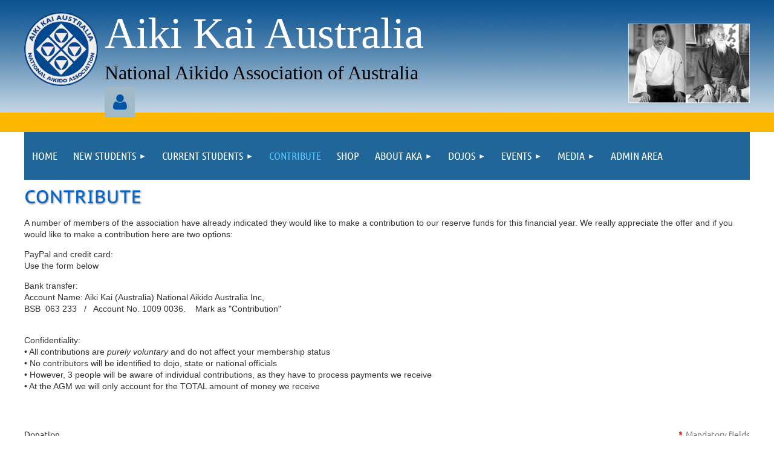

--- FILE ---
content_type: text/html; charset=utf-8
request_url: https://www.aikido.org.au/Contribute
body_size: 18143
content:
<!DOCTYPE html>
<html lang="en" class="no-js ">
	<head id="Head1">
		<link rel="stylesheet" type="text/css" href="https://kit-pro.fontawesome.com/releases/latest/css/pro.min.css" />
<meta name="viewport" content="width=device-width, initial-scale=1.0">
<link href="https://sf.wildapricot.org/BuiltTheme/tinted_tiles_azure.v3.0/current/275141fa/Styles/combined.css" rel="stylesheet" type="text/css" /><link href="https://www.aikido.org.au/resources/theme/customStyles.css?t=637593555041470000" rel="stylesheet" type="text/css" /><link href="https://www.aikido.org.au/resources/theme/user.css?t=637067655970000000" rel="stylesheet" type="text/css" /><link href="https://live-sf.wildapricot.org/WebUI/built9.12.1-8e232c8/scripts/public/react/index-84b33b4.css" rel="stylesheet" type="text/css" /><link href="https://live-sf.wildapricot.org/WebUI/built9.12.1-8e232c8/css/shared/ui/shared-ui-compiled.css" rel="stylesheet" type="text/css" /><script type="text/javascript" language="javascript" id="idJavaScriptEnvironment">var bonaPage_BuildVer='9.12.1-8e232c8';
var bonaPage_AdminBackendUrl = '/admin/';
var bonaPage_StatRes='https://live-sf.wildapricot.org/WebUI/';
var bonaPage_InternalPageType = { isUndefinedPage : false,isWebPage : true,isAdminPage : false,isDialogPage : false,isSystemPage : false,isErrorPage : false,isError404Page : false };
var bonaPage_PageView = { isAnonymousView : true,isMemberView : false,isAdminView : false };
var WidgetMode = 0;
var bonaPage_IsUserAnonymous = true;
var bonaPage_ThemeVer='275141fa637067655970000000637593555041470000'; var bonaPage_ThemeId = 'tinted_tiles_azure.v3.0'; var bonaPage_ThemeVersion = '3.0';
var bonaPage_id='18208'; version_id='';
if (bonaPage_InternalPageType && (bonaPage_InternalPageType.isSystemPage || bonaPage_InternalPageType.isWebPage) && window.self !== window.top) { var success = true; try { var tmp = top.location.href; if (!tmp) { top.location = self.location; } } catch (err) { try { if (self != top) { top.location = self.location; } } catch (err) { try { if (self != top) { top = self; } success = false; } catch (err) { success = false; } } success = false; } if (!success) { window.onload = function() { document.open('text/html', 'replace'); document.write('<ht'+'ml><he'+'ad></he'+'ad><bo'+'dy><h1>Wrong document context!</h1></bo'+'dy></ht'+'ml>'); document.close(); } } }
try { function waMetricsGlobalHandler(args) { if (WA.topWindow.waMetricsOuterGlobalHandler && typeof(WA.topWindow.waMetricsOuterGlobalHandler) === 'function') { WA.topWindow.waMetricsOuterGlobalHandler(args); }}} catch(err) {}
 try { if (parent && parent.BonaPage) parent.BonaPage.implementBonaPage(window); } catch (err) { }
try { document.write('<style type="text/css"> .WaHideIfJSEnabled, .HideIfJSEnabled { display: none; } </style>'); } catch(err) {}
var bonaPage_WebPackRootPath = 'https://live-sf.wildapricot.org/WebUI/built9.12.1-8e232c8/scripts/public/react/';</script><script type="text/javascript" language="javascript" src="https://live-sf.wildapricot.org/WebUI/built9.12.1-8e232c8/scripts/shared/bonapagetop/bonapagetop-compiled.js" id="idBonaPageTop"></script><script type="text/javascript" language="javascript" src="https://live-sf.wildapricot.org/WebUI/built9.12.1-8e232c8/scripts/public/react/index-84b33b4.js" id="ReactPublicJs"></script><script type="text/javascript" language="javascript" src="https://live-sf.wildapricot.org/WebUI/built9.12.1-8e232c8/scripts/shared/ui/shared-ui-compiled.js" id="idSharedJs"></script><script type="text/javascript" language="javascript" src="https://live-sf.wildapricot.org/WebUI/built9.12.1-8e232c8/General.js" id=""></script><script type="text/javascript" language="javascript" src="https://sf.wildapricot.org/BuiltTheme/tinted_tiles_azure.v3.0/current/275141fa/Scripts/combined.js" id=""></script><title>Aiki Kai Australia - Contribute</title>
<meta name="apple-itunes-app" content="app-id=1220348450, app-argument="><link rel="search" type="application/opensearchdescription+xml" title="www.aikido.org.au" href="/opensearch.ashx" /></head>
	<body id="PAGEID_18208" class="publicContentView LayoutMain">
<div class="mLayout layoutMain" id="mLayout">

<div class="mobilePanelContainer">
<div id="id_MobilePanel" data-componentId="MobilePanel" class="WaPlaceHolder WaPlaceHolderMobilePanel" style=""><div style=""><div id="id_QFpB82d" class="WaGadgetOnly WaGadgetMobilePanel  gadgetStyleNone" style="" data-componentId="QFpB82d" ><div class="mobilePanel">
	
	<div class="mobilePanelButton buttonMenu" title="Menu">Menu</div>
<div class="mobilePanelButton buttonLogin" title="Log in">Log in</div>
<div class="menuInner">
		<ul class="firstLevel">
<li class=" ">
	<div class="item">
		<a href="https://www.aikido.org.au/" title="Home"><span>Home</span></a>
</div>
</li>
	
<li class=" dir">
	<div class="item">
		<a href="https://www.aikido.org.au/New-Students" title="New Students"><span>New Students</span></a>
<ul class="secondLevel">
<li class=" ">
	<div class="item">
		<a href="https://www.aikido.org.au/How-to-Join-Aikido" title="How to Join Aikido"><span>How to Join Aikido</span></a>
</div>
</li>
	
<li class=" ">
	<div class="item">
		<a href="https://www.aikido.org.au/New-Membership-Application" title="New Membership Application"><span>New Membership Application</span></a>
</div>
</li>
	
<li class=" ">
	<div class="item">
		<a href="https://www.aikido.org.au/Kids-Classes" title="Kids&#39; Classes"><span>Kids&#39; Classes</span></a>
</div>
</li>
	
<li class=" ">
	<div class="item">
		<a href="https://www.aikido.org.au/FAQs" title="FAQ&#39;s"><span>FAQ&#39;s</span></a>
</div>
</li>
	
<li class=" ">
	<div class="item">
		<a href="https://www.aikido.org.au/What-is-Aikido" title="What is Aikido?"><span>What is Aikido?</span></a>
</div>
</li>
	
<li class=" ">
	<div class="item">
		<a href="https://www.aikido.org.au/About-O-Sensei" title="About O Sensei"><span>About O Sensei</span></a>
</div>
</li>
	
</ul>
</div>
</li>
	
<li class=" dir">
	<div class="item">
		<a href="https://www.aikido.org.au/Current-Students" title="Current Students"><span>Current Students</span></a>
<ul class="secondLevel">
<li class=" ">
	<div class="item">
		<a href="https://www.aikido.org.au/Membership-Renewal" title="Membership Renewal"><span>Membership Renewal</span></a>
</div>
</li>
	
<li class=" ">
	<div class="item">
		<a href="https://www.aikido.org.au/Student-Resources" title="Student Resources"><span>Student Resources</span></a>
</div>
</li>
	
<li class=" ">
	<div class="item">
		<a href="https://www.aikido.org.au/Kyu-Grading-Procedure" title="Kyu Grading Procedure"><span>Kyu Grading Procedure</span></a>
</div>
</li>
	
<li class=" ">
	<div class="item">
		<a href="https://www.aikido.org.au/Recent-Dan-Gradings" title="Recent Dan Gradings"><span>Recent Dan Gradings</span></a>
</div>
</li>
	
</ul>
</div>
</li>
	
<li class="sel ">
	<div class="item">
		<a href="https://www.aikido.org.au/Contribute" title="Contribute"><span>Contribute</span></a>
</div>
</li>
	
<li class=" ">
	<div class="item">
		<a href="https://www.aikido.org.au/Shop" title="SHOP"><span>SHOP</span></a>
</div>
</li>
	
<li class=" dir">
	<div class="item">
		<a href="https://www.aikido.org.au/About-AKA" title="About AKA"><span>About AKA</span></a>
<ul class="secondLevel">
<li class=" ">
	<div class="item">
		<a href="https://www.aikido.org.au/Why-Aiki-Kai-Australia" title="Why Aiki Kai Australia?"><span>Why Aiki Kai Australia?</span></a>
</div>
</li>
	
<li class=" ">
	<div class="item">
		<a href="https://www.aikido.org.au/Accreditation" title="Accreditation"><span>Accreditation</span></a>
</div>
</li>
	
<li class=" ">
	<div class="item">
		<a href="https://www.aikido.org.au/Sugano-Sensei" title="Sugano Sensei"><span>Sugano Sensei</span></a>
</div>
</li>
	
<li class=" ">
	<div class="item">
		<a href="https://www.aikido.org.au/Aikido-World-Headquarters" title="Aikido World Headquarters"><span>Aikido World Headquarters</span></a>
</div>
</li>
	
<li class=" ">
	<div class="item">
		<a href="https://www.aikido.org.au/The-Sugano-Foundation" title="The Sugano Foundation"><span>The Sugano Foundation</span></a>
</div>
</li>
	
<li class=" ">
	<div class="item">
		<a href="https://www.aikido.org.au/Sugano-Trustee-Profiles" title="Sugano Trustee Profiles"><span>Sugano Trustee Profiles</span></a>
</div>
</li>
	
<li class=" ">
	<div class="item">
		<a href="https://www.aikido.org.au/Official-Documents" title="Official Documents"><span>Official Documents</span></a>
</div>
</li>
	
<li class=" ">
	<div class="item">
		<a href="https://www.aikido.org.au/Contact-Us" title="Contact Us"><span>Contact Us</span></a>
</div>
</li>
	
</ul>
</div>
</li>
	
<li class=" dir">
	<div class="item">
		<a href="https://www.aikido.org.au/Dojos" title="Dojos"><span>Dojos</span></a>
<ul class="secondLevel">
<li class=" ">
	<div class="item">
		<a href="https://www.aikido.org.au/All-Dojos" title="All Dojos"><span>All Dojos</span></a>
</div>
</li>
	
<li class=" ">
	<div class="item">
		<a href="https://www.aikido.org.au/ACT-Lyons" title="ACT Lyons"><span>ACT Lyons</span></a>
</div>
</li>
	
<li class=" ">
	<div class="item">
		<a href="https://www.aikido.org.au/NSW-Armidale" title="NSW Armidale"><span>NSW Armidale</span></a>
</div>
</li>
	
<li class=" ">
	<div class="item">
		<a href="https://www.aikido.org.au/NSW-Bellingen" title="NSW Bellingen"><span>NSW Bellingen</span></a>
</div>
</li>
	
<li class=" ">
	<div class="item">
		<a href="https://www.aikido.org.au/NSW-Bellingen-@-Thora" title="NSW Bellingen @ Thora"><span>NSW Bellingen @ Thora</span></a>
</div>
</li>
	
<li class=" ">
	<div class="item">
		<a href="https://www.aikido.org.au/NSW-Berala" title="NSW Berala"><span>NSW Berala</span></a>
</div>
</li>
	
<li class=" ">
	<div class="item">
		<a href="https://www.aikido.org.au/NSW-Elands-Mid-North-Coast" title="NSW Elands - Mid North Coast"><span>NSW Elands - Mid North Coast</span></a>
</div>
</li>
	
<li class=" ">
	<div class="item">
		<a href="https://www.aikido.org.au/NSW-Faulconbridge" title="NSW Faulconbridge"><span>NSW Faulconbridge</span></a>
</div>
</li>
	
<li class=" ">
	<div class="item">
		<a href="https://www.aikido.org.au/NSW-Gordon" title="NSW Gordon"><span>NSW Gordon</span></a>
</div>
</li>
	
<li class=" ">
	<div class="item">
		<a href="https://www.aikido.org.au/NSW-Granville" title="NSW Granville"><span>NSW Granville</span></a>
</div>
</li>
	
<li class=" ">
	<div class="item">
		<a href="https://www.aikido.org.au/NSW-Katoomba" title="NSW Katoomba"><span>NSW Katoomba</span></a>
</div>
</li>
	
<li class=" ">
	<div class="item">
		<a href="https://www.aikido.org.au/NSW-Roseville" title="NSW Roseville"><span>NSW Roseville</span></a>
</div>
</li>
	
<li class=" ">
	<div class="item">
		<a href="https://www.aikido.org.au/NSW-Sydney-Central_Leichhardt" title="NSW Sydney Central - Leichhardt"><span>NSW Sydney Central - Leichhardt</span></a>
</div>
</li>
	
<li class=" ">
	<div class="item">
		<a href="https://www.aikido.org.au/NSW-Sutherland" title="NSW Sutherland"><span>NSW Sutherland</span></a>
</div>
</li>
	
<li class=" ">
	<div class="item">
		<a href="https://www.aikido.org.au/NT-Alice-Springs" title="NT Alice Springs"><span>NT Alice Springs</span></a>
</div>
</li>
	
<li class=" ">
	<div class="item">
		<a href="https://www.aikido.org.au/NT-Darwin-Alawa" title="NT Darwin - Alawa"><span>NT Darwin - Alawa</span></a>
</div>
</li>
	
<li class=" ">
	<div class="item">
		<a href="https://www.aikido.org.au/NT-Darwin-FrancisBay" title="NT Darwin - Francis Bay"><span>NT Darwin - Francis Bay</span></a>
</div>
</li>
	
<li class=" ">
	<div class="item">
		<a href="https://www.aikido.org.au/QLD-Brisbane-Nth-Samford" title="QLD Brisbane Nth - Samford"><span>QLD Brisbane Nth - Samford</span></a>
</div>
</li>
	
<li class=" ">
	<div class="item">
		<a href="https://www.aikido.org.au/QLD-Cairns-Freshwater" title="QLD Cairns - Freshwater"><span>QLD Cairns - Freshwater</span></a>
</div>
</li>
	
<li class=" ">
	<div class="item">
		<a href="https://www.aikido.org.au/QLD-Cairns-Northern-Beaches" title="QLD Cairns - Northern Beaches"><span>QLD Cairns - Northern Beaches</span></a>
</div>
</li>
	
<li class=" ">
	<div class="item">
		<a href="https://www.aikido.org.au/QLD-Cairns-Kewarra-Beach" title="QLD Cairns - Kewarra Beach"><span>QLD Cairns - Kewarra Beach</span></a>
</div>
</li>
	
<li class=" ">
	<div class="item">
		<a href="https://www.aikido.org.au/QLD-Gold-Coast-Nth-Broadwater" title="QLD Gold Coast Nth - Broadwater"><span>QLD Gold Coast Nth - Broadwater</span></a>
</div>
</li>
	
<li class=" ">
	<div class="item">
		<a href="https://www.aikido.org.au/QLD-Warwick" title="QLD Warwick"><span>QLD Warwick</span></a>
</div>
</li>
	
<li class=" ">
	<div class="item">
		<a href="https://www.aikido.org.au/SA-Adelaide-Campbelltown" title="SA Adelaide - Campbelltown"><span>SA Adelaide - Campbelltown</span></a>
</div>
</li>
	
<li class=" ">
	<div class="item">
		<a href="https://www.aikido.org.au/SA-Adelaide-Norton-Summit" title="SA Adelaide - Norton Summit"><span>SA Adelaide - Norton Summit</span></a>
</div>
</li>
	
<li class=" ">
	<div class="item">
		<a href="https://www.aikido.org.au/TAS-Deloraine" title="TAS Deloraine"><span>TAS Deloraine</span></a>
</div>
</li>
	
<li class=" ">
	<div class="item">
		<a href="https://www.aikido.org.au/TAS-Devonport" title="TAS Devonport"><span>TAS Devonport</span></a>
</div>
</li>
	
<li class=" ">
	<div class="item">
		<a href="https://www.aikido.org.au/TAS-Hobart" title="TAS Hobart"><span>TAS Hobart</span></a>
</div>
</li>
	
<li class=" ">
	<div class="item">
		<a href="https://www.aikido.org.au/huonville" title="TAS Huon Valley"><span>TAS Huon Valley</span></a>
</div>
</li>
	
<li class=" ">
	<div class="item">
		<a href="https://www.aikido.org.au/TAS-Launceston" title="TAS Launceston"><span>TAS Launceston</span></a>
</div>
</li>
	
<li class=" ">
	<div class="item">
		<a href="https://www.aikido.org.au/TAS-Lorinna" title="TAS Lorinna"><span>TAS Lorinna</span></a>
</div>
</li>
	
<li class=" ">
	<div class="item">
		<a href="https://www.aikido.org.au/TAS-Meander" title="TAS Meander (Tenchi Farm)"><span>TAS Meander (Tenchi Farm)</span></a>
</div>
</li>
	
<li class=" ">
	<div class="item">
		<a href="https://www.aikido.org.au/TAS-Nubeena" title="TAS Nubeena"><span>TAS Nubeena</span></a>
</div>
</li>
	
<li class=" ">
	<div class="item">
		<a href="https://www.aikido.org.au/VIC-Bendigo" title="VIC Bendigo"><span>VIC Bendigo</span></a>
</div>
</li>
	
<li class=" ">
	<div class="item">
		<a href="https://www.aikido.org.au/VIC-Bon-Beach" title="VIC Bon Beach"><span>VIC Bon Beach</span></a>
</div>
</li>
	
<li class=" ">
	<div class="item">
		<a href="https://www.aikido.org.au/VIC-Caulfield" title="VIC Caulfield"><span>VIC Caulfield</span></a>
</div>
</li>
	
<li class=" ">
	<div class="item">
		<a href="https://www.aikido.org.au/VIC-Christmas-Hills" title="VIC Christmas Hills"><span>VIC Christmas Hills</span></a>
</div>
</li>
	
<li class=" ">
	<div class="item">
		<a href="https://www.aikido.org.au/VIC-Clifton-Hill" title="VIC Clifton Hill"><span>VIC Clifton Hill</span></a>
</div>
</li>
	
<li class=" ">
	<div class="item">
		<a href="https://www.aikido.org.au/VIC-Glen-Waverley" title="VIC Glen Waverley"><span>VIC Glen Waverley</span></a>
</div>
</li>
	
<li class=" ">
	<div class="item">
		<a href="https://www.aikido.org.au/VIC-Hampton" title="VIC Hampton"><span>VIC Hampton</span></a>
</div>
</li>
	
<li class=" ">
	<div class="item">
		<a href="https://www.aikido.org.au/Nunawading" title="VIC Nunawading"><span>VIC Nunawading</span></a>
</div>
</li>
	
<li class=" ">
	<div class="item">
		<a href="https://www.aikido.org.au/VIC-Heidelberg" title="VIC Heidelberg"><span>VIC Heidelberg</span></a>
</div>
</li>
	
<li class=" ">
	<div class="item">
		<a href="https://www.aikido.org.au/VIC-Monash-University" title="VIC Monash University"><span>VIC Monash University</span></a>
</div>
</li>
	
<li class=" ">
	<div class="item">
		<a href="https://www.aikido.org.au/VIC-Mornington" title="VIC Mornington"><span>VIC Mornington</span></a>
</div>
</li>
	
<li class=" ">
	<div class="item">
		<a href="https://www.aikido.org.au/VIC-St-Albans" title="VIC St Albans"><span>VIC St Albans</span></a>
</div>
</li>
	
<li class=" ">
	<div class="item">
		<a href="https://www.aikido.org.au/VIC-Warrandyte" title="VIC Warrandyte"><span>VIC Warrandyte</span></a>
</div>
</li>
	
<li class=" ">
	<div class="item">
		<a href="https://www.aikido.org.au/WA-Cockburn" title="WA Cockburn"><span>WA Cockburn</span></a>
</div>
</li>
	
<li class=" ">
	<div class="item">
		<a href="https://www.aikido.org.au/WA-Booragoon" title="WA Booragoon"><span>WA Booragoon</span></a>
</div>
</li>
	
<li class=" ">
	<div class="item">
		<a href="https://www.aikido.org.au/WA-Fremantle" title="WA Fremantle"><span>WA Fremantle</span></a>
</div>
</li>
	
<li class=" ">
	<div class="item">
		<a href="https://www.aikido.org.au/WA-Perth-Leederville" title="WA Perth - Leederville"><span>WA Perth - Leederville</span></a>
</div>
</li>
	
</ul>
</div>
</li>
	
<li class=" dir">
	<div class="item">
		<a href="https://www.aikido.org.au/Events" title="Events"><span>Events</span></a>
<ul class="secondLevel">
<li class=" ">
	<div class="item">
		<a href="https://www.aikido.org.au/National-Events" title="National Events"><span>National Events</span></a>
</div>
</li>
	
<li class=" ">
	<div class="item">
		<a href="https://www.aikido.org.au/2026-60th-Seminar" title="2026 60th Anniversary Seminar"><span>2026 60th Anniversary Seminar</span></a>
</div>
</li>
	
<li class=" ">
	<div class="item">
		<a href="https://www.aikido.org.au/Calendar-for-TTC-and-Trustees" title="Calendar for TTC and Trustees"><span>Calendar for TTC and Trustees</span></a>
</div>
</li>
	
</ul>
</div>
</li>
	
<li class=" dir">
	<div class="item">
		<a href="https://www.aikido.org.au/Media" title="Media"><span>Media</span></a>
<ul class="secondLevel">
<li class=" ">
	<div class="item">
		<a href="https://www.aikido.org.au/Of-Interest" title="Of Interest"><span>Of Interest</span></a>
</div>
</li>
	
<li class=" ">
	<div class="item">
		<a href="https://www.aikido.org.au/Newsletters" title="Newsletters"><span>Newsletters</span></a>
</div>
</li>
	
<li class=" dir">
	<div class="item">
		<a href="https://www.aikido.org.au/Videos" title="Videos"><span>Videos</span></a>
<ul class="secondLevel">
<li class=" ">
	<div class="item">
		<a href="https://www.aikido.org.au/At-Home-Training" title="At Home Training"><span>At Home Training</span></a>
</div>
</li>
	
<li class=" ">
	<div class="item">
		<a href="https://www.aikido.org.au/AKA-syllabus-related-videos" title="Syllabus related videos"><span>Syllabus related videos</span></a>
</div>
</li>
	
<li class=" ">
	<div class="item">
		<a href="https://www.aikido.org.au/As-demonstrated-by" title="As demonstrated by..."><span>As demonstrated by...</span></a>
</div>
</li>
	
<li class=" ">
	<div class="item">
		<a href="https://www.aikido.org.au/General-interest" title="General Interest"><span>General Interest</span></a>
</div>
</li>
	
</ul>
</div>
</li>
	
<li class=" ">
	<div class="item">
		<a href="https://www.aikido.org.au/Basic-Grips-&amp;-Training-Aids" title="Basic Grips &amp; Pins &amp; Training Aids"><span>Basic Grips &amp; Pins &amp; Training Aids</span></a>
</div>
</li>
	
</ul>
</div>
</li>
	
<li class=" ">
	<div class="item">
		<a href="https://www.aikido.org.au/Admin-Area" title="Admin Area"><span>Admin Area</span></a>
</div>
</li>
	
</ul>
	</div>

	<div class="loginInner">
<div class="loginContainerForm oAuthIsfalse">
<form method="post" action="https://www.aikido.org.au/Sys/Login" id="id_QFpB82d_form" class="generalLoginBox"  data-disableInAdminMode="true">
<input type="hidden" name="ReturnUrl" id="id_QFpB82d_returnUrl" value="">
				<input type="hidden" name="browserData" id="id_QFpB82d_browserField">
<div class="loginUserName">
<div class="loginUserNameTextBox">
		<input name="email" type="text" maxlength="100" placeholder="Email"  id="id_QFpB82d_userName" tabindex="1" class="emailTextBoxControl"/>
	</div>
</div><div class="loginPassword">
<div class="loginPasswordTextBox">
		<input name="password" type="password" placeholder="Password" maxlength="50" id="id_QFpB82d_password" tabindex="2" class="passwordTextBoxControl" autocomplete="off"/>
	</div>
</div> 
    <input id="g-recaptcha-invisible_QFpB82d" name="g-recaptcha-invisible" value="recaptcha" type="hidden"/> 
    <div id="recapcha_placeholder_QFpB82d" style="display:none"></div>
    <span id="idReCaptchaValidator_QFpB82d" errorMessage="Please verify that you are not a robot" style="display:none" validatorType="method" ></span>
    <script>
        $("#idReCaptchaValidator_QFpB82d").on( "wavalidate", function(event, validationResult) {
            if (grecaptcha.getResponse(widgetId_QFpB82d).length == 0){
                grecaptcha.execute(widgetId_QFpB82d);	
                validationResult.shouldStopValidation = true;
                return;
            }

            validationResult.result = true;
        });
  
            var widgetId_QFpB82d;

            var onloadCallback_QFpB82d = function() {
                // Renders the HTML element with id 'recapcha_placeholder_QFpB82d' as a reCAPTCHA widget.
                // The id of the reCAPTCHA widget is assigned to 'widgetId_QFpB82d'.
                widgetId_QFpB82d = grecaptcha.render('recapcha_placeholder_QFpB82d', {
                'sitekey' : '6LfmM_UhAAAAAJSHT-BwkAlQgN0mMViOmaK7oEIV',
                'size': 'invisible',
                'callback': function(){
                    document.getElementById('g-recaptcha-invisible_QFpB82d').form.submit();
                },
                'theme' : 'light'
            });
        };
    </script>
	
    <script src="https://www.google.com/recaptcha/api.js?onload=onloadCallback_QFpB82d&render=explicit" async defer></script>

 <div class="loginActionRememberMe">
		<input id="id_QFpB82d_rememberMe" type="checkbox" name="rememberMe" tabindex="3" class="rememberMeCheckboxControl"/>
		<label for="id_QFpB82d_rememberMe">Remember me</label>
	</div>
<div class="loginPasswordForgot">
		<a href="https://www.aikido.org.au/Sys/ResetPasswordRequest">Forgot password</a>
	</div>
<div class="loginAction">
	<input type="submit" name="ctl03$ctl02$loginViewControl$loginControl$Login" value="Log in" id="id_QFpB82d_loginAction" onclick="if (!browserInfo.clientCookiesEnabled()) {alert('Warning: browser cookies disabled. Please enable them to use this website.'); return false;}" tabindex="4" class="loginButton loginButtonControl"/>
</div></form></div>
</div>

</div>

<script type="text/javascript">

jq$(function()
{
	var gadget = jq$('#id_QFpB82d'),
		menuContainer = gadget.find('.menuInner'),
		loginContainer = gadget.find('.loginInner');

	gadget.find('.buttonMenu').on("click",function()
	{
		menuContainer.toggle();
		loginContainer.hide();
		jq$(this).toggleClass('active');
        jq$('.buttonLogin').removeClass('active');
		return false;
	});

	gadget.find('.buttonLogin').on("click",function()
	{
		loginContainer.toggle();
		menuContainer.hide();
		jq$(this).toggleClass('active');
        jq$('.buttonMenu').removeClass('active');
		return false;
	});

	gadget.find('.mobilePanel').on("click",function(event)
	{
        if( !(jq$(event.target).parents('.loginInner').size() || event.target.className == 'loginInner') )
        {
            menuContainer.hide();
            loginContainer.hide();
            jq$('.buttonLogin').removeClass('active');
            jq$('.buttonMenu').removeClass('active');
        }

        event.stopPropagation();
	});

	jq$('body').on("click",function()
	{
		menuContainer.hide();
		loginContainer.hide();
		jq$('.buttonLogin').removeClass('active');
        jq$('.buttonMenu').removeClass('active');
	});


	// login
	var browserField = document.getElementById('id_QFpB82d' + '_browserField');

	if (browserField)
	{
		browserField.value = browserInfo.getBrowserCapabilitiesData();
	}

	jq$('#id_QFpB82d' + '_form').FormValidate();
	jq$('.WaGadgetMobilePanel form').attr('data-disableInAdminMode', 'false');

});

</script></div></div>
</div></div>

		<!-- header zone -->
		<div class="zonePlace zoneHeader1">
<div id="idHeaderContentHolder" data-componentId="Header" class="WaPlaceHolder WaPlaceHolderHeader" style=""><div style="padding-top:20px;"><div id="id_A5F5GLm" data-componentId="A5F5GLm" class="WaLayoutContainerOnly" style="margin-bottom:-8px;"><table cellspacing="0" cellpadding="0" class="WaLayoutTable" style=""><tr data-componentId="A5F5GLm_row" class="WaLayoutRow"><td id="id_ZXqLYBJ" data-componentId="ZXqLYBJ" class="WaLayoutItem" style="width:15%;"><div id="id_8H3qhMU" class="WaLayoutPlaceHolder placeHolderContainer" data-componentId="8H3qhMU" style=""><div style=""><div id="id_cFOEvXU" class="WaGadgetOnly WaGadgetContent  gadgetStyleNone" style="" data-componentId="cFOEvXU" ><div class="gadgetStyleBody gadgetContentEditableArea" style="" data-editableArea="0" data-areaHeight="auto">
<p align="center"><a href="/"><img src="/resources/Pictures/Home%20Page/logo-mark.png" alt="" title="" border="0"></a><br></p></div>
</div></div></div></td><td style="" data-componentId="ZXqLYBJ_separator" class="WaLayoutSeparator"><div style="width: inherit;"></div></td><td id="id_B1AyGzJ" data-componentId="B1AyGzJ" class="WaLayoutItem" style="width:55%;"><div id="id_9JOcPJE" class="WaLayoutPlaceHolder placeHolderContainer" data-componentId="9JOcPJE" style=""><div style=""><div id="id_YF6Wdmc" class="WaGadgetFirst WaGadgetContent  gadgetStyleNone" style="" data-componentId="YF6Wdmc" ><div class="gadgetStyleBody gadgetContentEditableArea" style="padding-top:15px;" data-editableArea="0" data-areaHeight="auto">
<p style="line-height: 40px;"><font style="font-size: 72px;" face="Georgia"><font color="#FFFFFF"><font>Aiki Kai Australia</font></font><br></font></p>

<p style="line-height: 25px;"><font color="#000000" face="Tahoma" style="font-size: 32px;">National Aikido Association of Australia</font></p></div>
</div><div id="id_oY1iKoW" class="WaGadgetLast WaGadgetLoginButton  gadgetStyleNone" style="margin-top:-15px;" data-componentId="oY1iKoW" ><div class="alignLeft unauthorized">
  <div class="loginContainer">
    <a class="loginLink" href="https://www.aikido.org.au/Sys/Login" title="Log in">Log in</a>
  </div>
  </div>
<script>
  jq$(function() {
    var gadgetId = jq$('#id_oY1iKoW'),
        containerBox = gadgetId.find('.loginPanel'),
        loginLink = gadgetId.find('.loginLink'),
        transitionTime = 300;

    containerBox.isOpening = false;

    loginLink.on('click',function() {
      if (containerBox.css("visibility") == 'visible') {
        loginLink.removeClass('hover');
        containerBox.animate({ 'opacity': '0' }, transitionTime, function() {
          containerBox.css('visibility','hidden');
          containerBox.css('display','none');
        });
      } else {
        loginLink.addClass('hover');
        containerBox.isOpening = true;
        containerBox.css('display','block');
        containerBox.css('visibility','visible');
        containerBox.animate({ 'opacity': '1' }, transitionTime, function() {
          containerBox.isOpening = false;
        });
      }
    });
    
    containerBox.on('click', function(e) { e.stopPropagation(); });

    jq$('body').on('click',function() {
      if (containerBox.css("visibility") == 'visible' && !containerBox.isOpening) {
        loginLink.removeClass('hover');
        containerBox.animate({ 'opacity': '0' }, transitionTime, function() {
          containerBox.css('visibility','hidden');
          containerBox.css('display','none');
        });
      }
    });
  });
</script>
</div></div></div></td><td style="" data-componentId="B1AyGzJ_separator" class="WaLayoutSeparator"><div style="width: inherit;"></div></td><td id="id_I4zKLHR" data-componentId="I4zKLHR" class="WaLayoutItem" style="width:5%;"></td><td style="" data-componentId="I4zKLHR_separator" class="WaLayoutSeparator"><div style="width: inherit;"></div></td><td id="id_4RZwjUL" data-componentId="4RZwjUL" class="WaLayoutItem" style="width:25%;"><div id="id_EzgzJqs" class="WaLayoutPlaceHolder placeHolderContainer" data-componentId="EzgzJqs" style=""><div style=""><div id="id_WiXpPwx" class="WaGadgetOnly WaGadgetContent  gadgetStyleNone" style="" data-componentId="WiXpPwx" ><div class="gadgetStyleBody gadgetContentEditableArea" style="" data-editableArea="0" data-areaHeight="auto">
<p>&nbsp; &nbsp; &nbsp;&nbsp;<img src="/resources/Pictures/Home%20Page/header-img.jpg" alt="" title="" border="0"><br></p></div>
</div></div></div></td></tr></table> </div></div>
</div></div>
		<div class="zonePlace zoneHeader2">
<div id="id_Header1" data-componentId="Header1" class="WaPlaceHolder WaPlaceHolderHeader1" style="background-color:transparent;"><div style="padding-top:0px;padding-right:0px;padding-bottom:10px;padding-left:0px;"><div id="id_Qwc4G19" class="WaGadgetOnly WaGadgetContent  gadgetStyleNone" style="background-color:transparent;" data-componentId="Qwc4G19" ><div class="gadgetStyleBody gadgetContentEditableArea" style="" data-editableArea="0" data-areaHeight="auto">
<p><font color="#fcb800" style="font-size: 16px;">aaaa</font></p></div>
</div></div>
</div></div>
		<!-- /header zone -->

<!-- content zone -->
	<div class="zonePlace zoneContent">
<div id="idPrimaryContentBlock1Content" data-componentId="Content" class="WaPlaceHolder WaPlaceHolderContent" style="background-color:transparent;"><div style=""><div id="id_yOhi7Wr" class="WaGadgetFirst WaGadgetMenuHorizontal  gadgetStyleNone" style="margin-top:-40px;margin-bottom:15px;" data-componentId="yOhi7Wr" ><div class="menuBackground"></div>
<div class="menuInner">
	<ul class="firstLevel">
<li class=" ">
	<div class="item">
		<a href="https://www.aikido.org.au/" title="Home"><span>Home</span></a>
</div>
</li>
	
<li class=" dir">
	<div class="item">
		<a href="https://www.aikido.org.au/New-Students" title="New Students"><span>New Students</span></a>
<ul class="secondLevel">
<li class=" ">
	<div class="item">
		<a href="https://www.aikido.org.au/How-to-Join-Aikido" title="How to Join Aikido"><span>How to Join Aikido</span></a>
</div>
</li>
	
<li class=" ">
	<div class="item">
		<a href="https://www.aikido.org.au/New-Membership-Application" title="New Membership Application"><span>New Membership Application</span></a>
</div>
</li>
	
<li class=" ">
	<div class="item">
		<a href="https://www.aikido.org.au/Kids-Classes" title="Kids&#39; Classes"><span>Kids&#39; Classes</span></a>
</div>
</li>
	
<li class=" ">
	<div class="item">
		<a href="https://www.aikido.org.au/FAQs" title="FAQ&#39;s"><span>FAQ&#39;s</span></a>
</div>
</li>
	
<li class=" ">
	<div class="item">
		<a href="https://www.aikido.org.au/What-is-Aikido" title="What is Aikido?"><span>What is Aikido?</span></a>
</div>
</li>
	
<li class=" ">
	<div class="item">
		<a href="https://www.aikido.org.au/About-O-Sensei" title="About O Sensei"><span>About O Sensei</span></a>
</div>
</li>
	
</ul>
</div>
</li>
	
<li class=" dir">
	<div class="item">
		<a href="https://www.aikido.org.au/Current-Students" title="Current Students"><span>Current Students</span></a>
<ul class="secondLevel">
<li class=" ">
	<div class="item">
		<a href="https://www.aikido.org.au/Membership-Renewal" title="Membership Renewal"><span>Membership Renewal</span></a>
</div>
</li>
	
<li class=" ">
	<div class="item">
		<a href="https://www.aikido.org.au/Student-Resources" title="Student Resources"><span>Student Resources</span></a>
</div>
</li>
	
<li class=" ">
	<div class="item">
		<a href="https://www.aikido.org.au/Kyu-Grading-Procedure" title="Kyu Grading Procedure"><span>Kyu Grading Procedure</span></a>
</div>
</li>
	
<li class=" ">
	<div class="item">
		<a href="https://www.aikido.org.au/Recent-Dan-Gradings" title="Recent Dan Gradings"><span>Recent Dan Gradings</span></a>
</div>
</li>
	
</ul>
</div>
</li>
	
<li class="sel ">
	<div class="item">
		<a href="https://www.aikido.org.au/Contribute" title="Contribute"><span>Contribute</span></a>
</div>
</li>
	
<li class=" ">
	<div class="item">
		<a href="https://www.aikido.org.au/Shop" title="SHOP"><span>SHOP</span></a>
</div>
</li>
	
<li class=" dir">
	<div class="item">
		<a href="https://www.aikido.org.au/About-AKA" title="About AKA"><span>About AKA</span></a>
<ul class="secondLevel">
<li class=" ">
	<div class="item">
		<a href="https://www.aikido.org.au/Why-Aiki-Kai-Australia" title="Why Aiki Kai Australia?"><span>Why Aiki Kai Australia?</span></a>
</div>
</li>
	
<li class=" ">
	<div class="item">
		<a href="https://www.aikido.org.au/Accreditation" title="Accreditation"><span>Accreditation</span></a>
</div>
</li>
	
<li class=" ">
	<div class="item">
		<a href="https://www.aikido.org.au/Sugano-Sensei" title="Sugano Sensei"><span>Sugano Sensei</span></a>
</div>
</li>
	
<li class=" ">
	<div class="item">
		<a href="https://www.aikido.org.au/Aikido-World-Headquarters" title="Aikido World Headquarters"><span>Aikido World Headquarters</span></a>
</div>
</li>
	
<li class=" ">
	<div class="item">
		<a href="https://www.aikido.org.au/The-Sugano-Foundation" title="The Sugano Foundation"><span>The Sugano Foundation</span></a>
</div>
</li>
	
<li class=" ">
	<div class="item">
		<a href="https://www.aikido.org.au/Sugano-Trustee-Profiles" title="Sugano Trustee Profiles"><span>Sugano Trustee Profiles</span></a>
</div>
</li>
	
<li class=" ">
	<div class="item">
		<a href="https://www.aikido.org.au/Official-Documents" title="Official Documents"><span>Official Documents</span></a>
</div>
</li>
	
<li class=" ">
	<div class="item">
		<a href="https://www.aikido.org.au/Contact-Us" title="Contact Us"><span>Contact Us</span></a>
</div>
</li>
	
</ul>
</div>
</li>
	
<li class=" dir">
	<div class="item">
		<a href="https://www.aikido.org.au/Dojos" title="Dojos"><span>Dojos</span></a>
<ul class="secondLevel">
<li class=" ">
	<div class="item">
		<a href="https://www.aikido.org.au/All-Dojos" title="All Dojos"><span>All Dojos</span></a>
</div>
</li>
	
<li class=" ">
	<div class="item">
		<a href="https://www.aikido.org.au/ACT-Lyons" title="ACT Lyons"><span>ACT Lyons</span></a>
</div>
</li>
	
<li class=" ">
	<div class="item">
		<a href="https://www.aikido.org.au/NSW-Armidale" title="NSW Armidale"><span>NSW Armidale</span></a>
</div>
</li>
	
<li class=" ">
	<div class="item">
		<a href="https://www.aikido.org.au/NSW-Bellingen" title="NSW Bellingen"><span>NSW Bellingen</span></a>
</div>
</li>
	
<li class=" ">
	<div class="item">
		<a href="https://www.aikido.org.au/NSW-Bellingen-@-Thora" title="NSW Bellingen @ Thora"><span>NSW Bellingen @ Thora</span></a>
</div>
</li>
	
<li class=" ">
	<div class="item">
		<a href="https://www.aikido.org.au/NSW-Berala" title="NSW Berala"><span>NSW Berala</span></a>
</div>
</li>
	
<li class=" ">
	<div class="item">
		<a href="https://www.aikido.org.au/NSW-Elands-Mid-North-Coast" title="NSW Elands - Mid North Coast"><span>NSW Elands - Mid North Coast</span></a>
</div>
</li>
	
<li class=" ">
	<div class="item">
		<a href="https://www.aikido.org.au/NSW-Faulconbridge" title="NSW Faulconbridge"><span>NSW Faulconbridge</span></a>
</div>
</li>
	
<li class=" ">
	<div class="item">
		<a href="https://www.aikido.org.au/NSW-Gordon" title="NSW Gordon"><span>NSW Gordon</span></a>
</div>
</li>
	
<li class=" ">
	<div class="item">
		<a href="https://www.aikido.org.au/NSW-Granville" title="NSW Granville"><span>NSW Granville</span></a>
</div>
</li>
	
<li class=" ">
	<div class="item">
		<a href="https://www.aikido.org.au/NSW-Katoomba" title="NSW Katoomba"><span>NSW Katoomba</span></a>
</div>
</li>
	
<li class=" ">
	<div class="item">
		<a href="https://www.aikido.org.au/NSW-Roseville" title="NSW Roseville"><span>NSW Roseville</span></a>
</div>
</li>
	
<li class=" ">
	<div class="item">
		<a href="https://www.aikido.org.au/NSW-Sydney-Central_Leichhardt" title="NSW Sydney Central - Leichhardt"><span>NSW Sydney Central - Leichhardt</span></a>
</div>
</li>
	
<li class=" ">
	<div class="item">
		<a href="https://www.aikido.org.au/NSW-Sutherland" title="NSW Sutherland"><span>NSW Sutherland</span></a>
</div>
</li>
	
<li class=" ">
	<div class="item">
		<a href="https://www.aikido.org.au/NT-Alice-Springs" title="NT Alice Springs"><span>NT Alice Springs</span></a>
</div>
</li>
	
<li class=" ">
	<div class="item">
		<a href="https://www.aikido.org.au/NT-Darwin-Alawa" title="NT Darwin - Alawa"><span>NT Darwin - Alawa</span></a>
</div>
</li>
	
<li class=" ">
	<div class="item">
		<a href="https://www.aikido.org.au/NT-Darwin-FrancisBay" title="NT Darwin - Francis Bay"><span>NT Darwin - Francis Bay</span></a>
</div>
</li>
	
<li class=" ">
	<div class="item">
		<a href="https://www.aikido.org.au/QLD-Brisbane-Nth-Samford" title="QLD Brisbane Nth - Samford"><span>QLD Brisbane Nth - Samford</span></a>
</div>
</li>
	
<li class=" ">
	<div class="item">
		<a href="https://www.aikido.org.au/QLD-Cairns-Freshwater" title="QLD Cairns - Freshwater"><span>QLD Cairns - Freshwater</span></a>
</div>
</li>
	
<li class=" ">
	<div class="item">
		<a href="https://www.aikido.org.au/QLD-Cairns-Northern-Beaches" title="QLD Cairns - Northern Beaches"><span>QLD Cairns - Northern Beaches</span></a>
</div>
</li>
	
<li class=" ">
	<div class="item">
		<a href="https://www.aikido.org.au/QLD-Cairns-Kewarra-Beach" title="QLD Cairns - Kewarra Beach"><span>QLD Cairns - Kewarra Beach</span></a>
</div>
</li>
	
<li class=" ">
	<div class="item">
		<a href="https://www.aikido.org.au/QLD-Gold-Coast-Nth-Broadwater" title="QLD Gold Coast Nth - Broadwater"><span>QLD Gold Coast Nth - Broadwater</span></a>
</div>
</li>
	
<li class=" ">
	<div class="item">
		<a href="https://www.aikido.org.au/QLD-Warwick" title="QLD Warwick"><span>QLD Warwick</span></a>
</div>
</li>
	
<li class=" ">
	<div class="item">
		<a href="https://www.aikido.org.au/SA-Adelaide-Campbelltown" title="SA Adelaide - Campbelltown"><span>SA Adelaide - Campbelltown</span></a>
</div>
</li>
	
<li class=" ">
	<div class="item">
		<a href="https://www.aikido.org.au/SA-Adelaide-Norton-Summit" title="SA Adelaide - Norton Summit"><span>SA Adelaide - Norton Summit</span></a>
</div>
</li>
	
<li class=" ">
	<div class="item">
		<a href="https://www.aikido.org.au/TAS-Deloraine" title="TAS Deloraine"><span>TAS Deloraine</span></a>
</div>
</li>
	
<li class=" ">
	<div class="item">
		<a href="https://www.aikido.org.au/TAS-Devonport" title="TAS Devonport"><span>TAS Devonport</span></a>
</div>
</li>
	
<li class=" ">
	<div class="item">
		<a href="https://www.aikido.org.au/TAS-Hobart" title="TAS Hobart"><span>TAS Hobart</span></a>
</div>
</li>
	
<li class=" ">
	<div class="item">
		<a href="https://www.aikido.org.au/huonville" title="TAS Huon Valley"><span>TAS Huon Valley</span></a>
</div>
</li>
	
<li class=" ">
	<div class="item">
		<a href="https://www.aikido.org.au/TAS-Launceston" title="TAS Launceston"><span>TAS Launceston</span></a>
</div>
</li>
	
<li class=" ">
	<div class="item">
		<a href="https://www.aikido.org.au/TAS-Lorinna" title="TAS Lorinna"><span>TAS Lorinna</span></a>
</div>
</li>
	
<li class=" ">
	<div class="item">
		<a href="https://www.aikido.org.au/TAS-Meander" title="TAS Meander (Tenchi Farm)"><span>TAS Meander (Tenchi Farm)</span></a>
</div>
</li>
	
<li class=" ">
	<div class="item">
		<a href="https://www.aikido.org.au/TAS-Nubeena" title="TAS Nubeena"><span>TAS Nubeena</span></a>
</div>
</li>
	
<li class=" ">
	<div class="item">
		<a href="https://www.aikido.org.au/VIC-Bendigo" title="VIC Bendigo"><span>VIC Bendigo</span></a>
</div>
</li>
	
<li class=" ">
	<div class="item">
		<a href="https://www.aikido.org.au/VIC-Bon-Beach" title="VIC Bon Beach"><span>VIC Bon Beach</span></a>
</div>
</li>
	
<li class=" ">
	<div class="item">
		<a href="https://www.aikido.org.au/VIC-Caulfield" title="VIC Caulfield"><span>VIC Caulfield</span></a>
</div>
</li>
	
<li class=" ">
	<div class="item">
		<a href="https://www.aikido.org.au/VIC-Christmas-Hills" title="VIC Christmas Hills"><span>VIC Christmas Hills</span></a>
</div>
</li>
	
<li class=" ">
	<div class="item">
		<a href="https://www.aikido.org.au/VIC-Clifton-Hill" title="VIC Clifton Hill"><span>VIC Clifton Hill</span></a>
</div>
</li>
	
<li class=" ">
	<div class="item">
		<a href="https://www.aikido.org.au/VIC-Glen-Waverley" title="VIC Glen Waverley"><span>VIC Glen Waverley</span></a>
</div>
</li>
	
<li class=" ">
	<div class="item">
		<a href="https://www.aikido.org.au/VIC-Hampton" title="VIC Hampton"><span>VIC Hampton</span></a>
</div>
</li>
	
<li class=" ">
	<div class="item">
		<a href="https://www.aikido.org.au/Nunawading" title="VIC Nunawading"><span>VIC Nunawading</span></a>
</div>
</li>
	
<li class=" ">
	<div class="item">
		<a href="https://www.aikido.org.au/VIC-Heidelberg" title="VIC Heidelberg"><span>VIC Heidelberg</span></a>
</div>
</li>
	
<li class=" ">
	<div class="item">
		<a href="https://www.aikido.org.au/VIC-Monash-University" title="VIC Monash University"><span>VIC Monash University</span></a>
</div>
</li>
	
<li class=" ">
	<div class="item">
		<a href="https://www.aikido.org.au/VIC-Mornington" title="VIC Mornington"><span>VIC Mornington</span></a>
</div>
</li>
	
<li class=" ">
	<div class="item">
		<a href="https://www.aikido.org.au/VIC-St-Albans" title="VIC St Albans"><span>VIC St Albans</span></a>
</div>
</li>
	
<li class=" ">
	<div class="item">
		<a href="https://www.aikido.org.au/VIC-Warrandyte" title="VIC Warrandyte"><span>VIC Warrandyte</span></a>
</div>
</li>
	
<li class=" ">
	<div class="item">
		<a href="https://www.aikido.org.au/WA-Cockburn" title="WA Cockburn"><span>WA Cockburn</span></a>
</div>
</li>
	
<li class=" ">
	<div class="item">
		<a href="https://www.aikido.org.au/WA-Booragoon" title="WA Booragoon"><span>WA Booragoon</span></a>
</div>
</li>
	
<li class=" ">
	<div class="item">
		<a href="https://www.aikido.org.au/WA-Fremantle" title="WA Fremantle"><span>WA Fremantle</span></a>
</div>
</li>
	
<li class=" ">
	<div class="item">
		<a href="https://www.aikido.org.au/WA-Perth-Leederville" title="WA Perth - Leederville"><span>WA Perth - Leederville</span></a>
</div>
</li>
	
</ul>
</div>
</li>
	
<li class=" dir">
	<div class="item">
		<a href="https://www.aikido.org.au/Events" title="Events"><span>Events</span></a>
<ul class="secondLevel">
<li class=" ">
	<div class="item">
		<a href="https://www.aikido.org.au/National-Events" title="National Events"><span>National Events</span></a>
</div>
</li>
	
<li class=" ">
	<div class="item">
		<a href="https://www.aikido.org.au/2026-60th-Seminar" title="2026 60th Anniversary Seminar"><span>2026 60th Anniversary Seminar</span></a>
</div>
</li>
	
<li class=" ">
	<div class="item">
		<a href="https://www.aikido.org.au/Calendar-for-TTC-and-Trustees" title="Calendar for TTC and Trustees"><span>Calendar for TTC and Trustees</span></a>
</div>
</li>
	
</ul>
</div>
</li>
	
<li class=" dir">
	<div class="item">
		<a href="https://www.aikido.org.au/Media" title="Media"><span>Media</span></a>
<ul class="secondLevel">
<li class=" ">
	<div class="item">
		<a href="https://www.aikido.org.au/Of-Interest" title="Of Interest"><span>Of Interest</span></a>
</div>
</li>
	
<li class=" ">
	<div class="item">
		<a href="https://www.aikido.org.au/Newsletters" title="Newsletters"><span>Newsletters</span></a>
</div>
</li>
	
<li class=" dir">
	<div class="item">
		<a href="https://www.aikido.org.au/Videos" title="Videos"><span>Videos</span></a>
<ul class="secondLevel">
<li class=" ">
	<div class="item">
		<a href="https://www.aikido.org.au/At-Home-Training" title="At Home Training"><span>At Home Training</span></a>
</div>
</li>
	
<li class=" ">
	<div class="item">
		<a href="https://www.aikido.org.au/AKA-syllabus-related-videos" title="Syllabus related videos"><span>Syllabus related videos</span></a>
</div>
</li>
	
<li class=" ">
	<div class="item">
		<a href="https://www.aikido.org.au/As-demonstrated-by" title="As demonstrated by..."><span>As demonstrated by...</span></a>
</div>
</li>
	
<li class=" ">
	<div class="item">
		<a href="https://www.aikido.org.au/General-interest" title="General Interest"><span>General Interest</span></a>
</div>
</li>
	
</ul>
</div>
</li>
	
<li class=" ">
	<div class="item">
		<a href="https://www.aikido.org.au/Basic-Grips-&amp;-Training-Aids" title="Basic Grips &amp; Pins &amp; Training Aids"><span>Basic Grips &amp; Pins &amp; Training Aids</span></a>
</div>
</li>
	
</ul>
</div>
</li>
	
<li class=" ">
	<div class="item">
		<a href="https://www.aikido.org.au/Admin-Area" title="Admin Area"><span>Admin Area</span></a>
</div>
</li>
	
</ul>
</div>


<script type="text/javascript">

	jq$(function()
	{

		WebFont.load({
			custom: {
				families: ['Ubuntu', 'Ubuntu condensed']
			},
			active: function()
			{
				resizeMenu();
			}
		});


		var gadgetHorMenu = jq$('#id_yOhi7Wr'),
			gadgetHorMenuContainer = gadgetHorMenu.find('.menuInner'),
			firstLevelMenu = gadgetHorMenu.find('ul.firstLevel'),
			holderInitialMenu = firstLevelMenu.children(),
			outsideItems = null,
			phantomElement = '<li class="phantom"><div class="item"><a href="#"><span>&#x2261;</span></a><ul class="secondLevel"></ul></div></li>',
			placeHolder = gadgetHorMenu.parents('.WaLayoutPlaceHolder'),
			placeHolderId = placeHolder && placeHolder.attr('data-componentId'),
			mobileState = false,
			isTouchSupported = !!(('ontouchstart' in window) || (window.DocumentTouch && document instanceof DocumentTouch) || (navigator.msPointerEnabled && navigator.msMaxTouchPoints));


		function resizeMenu()
		{
			var i,
				len,
				fitMenuWidth = 0,
				menuItemPhantomWidth = 80;

			firstLevelMenu.html( holderInitialMenu).removeClass('adapted').css({ width: 'auto' }); // restore initial menu

			if( firstLevelMenu.width() > gadgetHorMenuContainer.width() ) // if menu oversize
			{
				menuItemPhantomWidth = firstLevelMenu.addClass('adapted').append( phantomElement).children('.phantom').width();

				for( i = 0, len = holderInitialMenu.size(); i <= len; i++ )
				{
					fitMenuWidth += jq$( holderInitialMenu.get(i) ).width();

					if( fitMenuWidth + menuItemPhantomWidth > gadgetHorMenuContainer.width() )
					{
						outsideItems = firstLevelMenu.children(':gt('+(i-1)+'):not(.phantom)').remove();
						firstLevelMenu.find('.phantom > .item > ul').append( outsideItems);
						gadgetHorMenuContainer.css('overflow','visible');
						break;
					}
				}
				gadgetHorMenu.find('.phantom > .item > a').click(function(){ return false; });
			}

			disableFirstTouch();

			firstLevelMenu.css( 'width', '' ); // restore initial menu width
			firstLevelMenu.children().removeClass('last-child').eq(-1).addClass('last-child'); // add last-child mark
		}

		jq$(window).resize(function()
		{
			resizeMenu();
		});

		function onLayoutColumnResized(sender, args)
		{
			args = args || {};

			if (placeHolderId && (placeHolderId == args.leftColPlaceHolderId || placeHolderId == args.rightColPlaceHolderId))
			{
				resizeMenu();
			}
		}

		BonaPage.addPageStateHandler(BonaPage.PAGE_PARSED, function() { WA.Gadgets.LayoutColumnResized.addHandler(onLayoutColumnResized); });
		BonaPage.addPageStateHandler(BonaPage.PAGE_UNLOADED, function() { WA.Gadgets.LayoutColumnResized.removeHandler(onLayoutColumnResized); });


        function disableFirstTouch()
        {
          if (!isTouchSupported) return;

          jq$('#id_yOhi7Wr').find('.menuInner li.dir > .item > a').on( 'click', function(event)
          {
            if( !this.touchCounter )
              this.touchCounter = 0;

            if( this.touchCounter >= 1 )
            {
              this.touchCounter = 0;
              return true;
            }
            this.touchCounter++;

            if (!mobileState)
            {
              WA.stopEventDefault(event);
            }
          });

          jq$('#id_yOhi7Wr').find('.menuInner li.dir > .item > a').on( 'mouseout', function(event)
          {
            if( !this.touchCounter )
              this.touchCounter = 0;
            this.touchCounter = 0;
          });
        }

        disableFirstTouch();
	});
</script></div><div id="id_TfXkQPB" class="WaGadgetLast WaGadgetContent  gadgetStyleNone" style="" data-componentId="TfXkQPB" ><div class="gadgetStyleBody gadgetContentEditableArea" style="" data-editableArea="0" data-areaHeight="auto">
<img class="artText" src="/Content/ArtText/85889.png?text=CONTRIBUTE&amp;style=Site%20title%202&amp;styleGroup=100&amp;tc1=0066CC&amp;tc2=0066CC&amp;fn=PT%20Caption&amp;fs=18&amp;sid=316397751821585" title="CONTRIBUTE" alt="CONTRIBUTE" border="0" id="" name=""><br><p>A number of members of the association have already indicated they would like to make a contribution to our reserve funds for this financial year. We really appreciate the offer and if you would like to make a contribution here are two options:</p><p>PayPal and credit card:<br>Use the form below</p><p>Bank transfer:<br>Account Name: Aiki Kai (Australia) National Aikido Australia Inc,&nbsp;<br>BSB&nbsp; 063 233&nbsp; &nbsp;/&nbsp; &nbsp;Account No. 1009 0036.&nbsp; &nbsp; Mark as "Contribution"<br><br></p><p>Confidentiality:<br>&#8226; All contributions are <em>purely voluntary</em> and do not affect your membership status<br>&#8226; No contributors will be identified to dojo, state or national officials<br>&#8226; However, 3 people will be aware of individual contributions, as they have to process payments we receive<br>&#8226; At the AGM we will only account for the TOTAL amount of money we receive</p></div>
</div></div>
</div></div>
	<!-- /content zone -->

<!-- footer zone -->
		<div class="zonePlace zoneFooter1">
<div id="idFooterContentHolder" data-componentId="Footer" class="WaPlaceHolder WaPlaceHolderFooter" style=""><div style=""><div id="id_dF4zfqk" class="WaGadgetOnly WaGadgetDonationForm WaGadgetPublicWizard  gadgetStyleNone WaGadgetDonationFormStateFillData" style="" data-componentId="dF4zfqk" ><div class="gadgetStyleBody " style=""  data-areaHeight="auto">




<form method="post" action="" onsubmit="javascript:return WebForm_OnSubmit();" id="form" data-disableInAdminMode="true">
<div class="aspNetHidden">
<input type="hidden" name="__LASTFOCUS" id="__LASTFOCUS" value="" />
<input type="hidden" name="__EVENTTARGET" id="__EVENTTARGET" value="" />
<input type="hidden" name="__EVENTARGUMENT" id="__EVENTARGUMENT" value="" />
<input type="hidden" name="__VIEWSTATE" id="__VIEWSTATE" value="ElW7KAYh4Bzplttl29OlwJ4J1VwDcNr5ZwPq+8P0BpF5saGeGi/pWuy4tBhPWFNtY/ypvMoH6zjOaTto0L4urV3vYbFmsV9QIdsO4+7yj7mux3RdczebohPirU8nVVl4DoT36jpIfR84K37tmoixKHbB+FbNGm+UiVyVCoGPOyRUB36FFZhGXhsM2PTVNBCBewr3ZT5SQ6laMI3y4jeZKjtdTjti28FowBWc0pwS+/T7Hswsi+v0DLyx/lwAOp/8iklYVN+otCslbjueVwm9raPwYk0hgbVp/[base64]/x+jtRNm1lVKnvsPpp/3g/yhP/g2Djkned19xmNfTA5QN5zQygavw/3MThTnfUTkMGR9j2HoU1TMA0BoPyEM/UjFoQbaVhrUDCziVt9M+KtsUaWPaUwkwZR3QpuubcOKZuhXdmpmB9GOjELEsYhkeOoKteg9QuqtfBWIGxowX3Z2d73IRgcFGyswJfLFF59srepsm9YZ8LRLNfOKUV8qGhfeysWmH/vdnhgGrK/YtKA5pLiMZ463hg/8/avjoZ1hR6PUZXg5FlhWHFJCRg7Iyw6YC8BsavlCKfnDpKDKT9UrlQG98zZihssx9fAt7YcAyBRWSZE/BJKeCcxULx2vrHqFwiaoes00Gqu1PYb+6VmdAbpcOhpiGh+3oGEIMYw8sgT7QGLzIDxjHLs7fEAdOsN4h+kqBL6N9TSu33lJ/NdyWDTW1TLCvK786gG4G3QzDRbWtaOvTgdlx4+BLE01LC9iw2gZ49nve5X3l0+R8I9Xpkin0jffQmfe8eC5cstH0KU3LhXPKstSWy4X9yggWo1xNymQyqteRCIHsURM47bXBik68i9hbn8/9tAjjbokE7ji3k2DohhcEcSdwVKreThcE3woTLU/rI+AoYopAenolXuR/NCAMLWvbnQ4K4D6M8ozQPw/Ah9aP9sPb1B/mxFKEOXVcitdJKIi+HhmP6AOyMSqJH/PSSK98YJ0poXnnaS9XSKsIUn1ymeYnwewAGdReFI8XVYtFBbRDxvTFokCHb7/A5CqSIEQO8744ZEAaPo6hSK+9gOfNjb0WMmrZpR9MMZQ5oFLaeNlu78gEsgZA2SznIP1xdu6rpL4OSn/iGNxDx6k6RppJAChJrrlaNl5OkL2Qtz/2xeR3bRYb6+WFCLkI2Fcml4/ZlboBghFij5iCbqRiJ2r4Ydq+uV9rVHypTImleCr5TbFLAW72Ckd8kDR2GoRkKhZAzaWk5K4PguT40Fc1/9Tvw7oNGrIdiPBfyfG3nfve5bsRcO6BX6xi8d76h2+BqXSeeG5XRRqH8fr7Yqnza7M5hClqKFR1XnLhjDOZdcVP+k7XtpFMDYJ9DJhiIaX/7f2WOgs8Hs6f1C+tZBuJEcsgj7EuDek9NQVSE6bPlo7GF9xrA4ZNwQgpF/FADQcmKFcfRDyoD8KByW9QnaeYrnutfhKoYPdTc2ofKmM4wunZ7UCVfzXDvOeIy4oxeF8XJUbxvO+Ip6tY" />
</div>

<script type="text/javascript">
//<![CDATA[
var theForm = document.forms['form'];
if (!theForm) {
    theForm = document.form;
}
function __doPostBack(eventTarget, eventArgument) {
    if (!theForm.onsubmit || (theForm.onsubmit() != false)) {
        theForm.__EVENTTARGET.value = eventTarget;
        theForm.__EVENTARGUMENT.value = eventArgument;
        theForm.submit();
    }
}
//]]>
</script>


<script src="/WebResource.axd?d=yaR7zmKeYvCXo6E0l2jqTEcJktAZ9oglcSuHPEtwuv6Y-OZLuwmAx_h0q7K0hGBiped7bOpo6dhIvocpAjPu6UieYjY1&amp;t=638901536248157332" type="text/javascript"></script>


<script src="/WebResource.axd?d=kRV-OGQPSE2S0tlEW_g4K1JO9Y5eg9EBncGMnTa4_2GGhODscCUfo5qFCJvsNHtHRvbJkKRcE1CFjWQ78llYDZtuzi81E72RrWTV6slBVmpmvueG0&amp;t=638901536248157332" type="text/javascript"></script>
<script type="text/javascript">
//<![CDATA[
function validateCheckBoxList(validator){var list = document.getElementById(validator.controltovalidate);var items = list.getElementsByTagName('INPUT');if (items != null){for (var i = 0;i < items.length; i++){if (items[i].checked)return true;}return false;}}function validateTextareaLength(validator){var textarea = document.getElementById(validator.controltovalidate);textarea.validator = validator;if (textarea != null){return (textarea.value.length <= validator.maxLength); }return false;}//]]>
</script>

<script src="/WebResource.axd?d=-9epyjmabiqBTCvzi2R7llOvU_R05rFN9z4PiQe4odFevHXUjrxWOvWCARwsM0okkRs_jS2gfjPeN57drU8UXzYC94A1&amp;t=638901536248157332" type="text/javascript"></script>
<script type="text/javascript">
//<![CDATA[
function WebForm_OnSubmit() {
if (window.DataChangeWatcher && window.DataChangeWatcher.isWatching() && window.DataChangeWatcher.checkIfDataChanged()) return true;Wizard.DisableButtons('FunctionalBlock1_ctl00_donation_ctl00_stepTemplate_next','FunctionalBlock1_ctl00_donation_ctl00_stepTemplate_nextTop');Wizard.DisableButtons('FunctionalBlock1_ctl00_donation_ctl00_stepTemplate_payOnline','FunctionalBlock1_ctl00_donation_ctl00_stepTemplate_payOnlineTop');Wizard.DisableButtons('FunctionalBlock1_ctl00_donation_ctl00_stepTemplate_prev','FunctionalBlock1_ctl00_donation_ctl00_stepTemplate_prevTop');Wizard.DisableButtons('FunctionalBlock1_ctl00_donation_ctl00_stepTemplate_cancel','FunctionalBlock1_ctl00_donation_ctl00_stepTemplate_cancelTop');Wizard.DisableButtons('FunctionalBlock1_ctl00_donation_ctl00_stepTemplate_additionalButton','FunctionalBlock1_ctl00_donation_ctl00_stepTemplate_additionalButtonTop');if (typeof(ValidatorOnSubmit) == "function" && ValidatorOnSubmit() == false) return false;
return true;
}
//]]>
</script>

    
    <input type="hidden" name="FunctionalBlock1$contentModeHidden" id="FunctionalBlock1_contentModeHidden" value="1" />


<script type="text/javascript" language="javascript">
    (function ()
    {
      if (!window.CookieWarningBox)
      {
        window.CookieWarningBox = {};
      }

      CookieWarningBox.pageParsed = pageParsed;

      var messageBoxId = 'FunctionalBlock1_ctl00_donation_ctl00_stepTemplate_cookieWarningBox_messageBox' + '_idConfirmWindowStyle',
          messageBox;

      function pageParsed()
      {
        messageBox = document.getElementById(messageBoxId);

          if (WA.isWidgetMode || browserInfo.clientCookiesEnabled())
        {
          messageBox.style.display = 'none';
        }
      }

    })();
</script>
<div id="FunctionalBlock1_ctl00_donation_ctl00_stepTemplate_cookieWarningBox_messageBox_idConfirmWindow" class="commonMessageBox">
	<div id="FunctionalBlock1_ctl00_donation_ctl00_stepTemplate_cookieWarningBox_messageBox_idConfirmWindowStyle" class="confirmWindowWarning messageBox">
		<div class="cww">
			<div class="cww1"></div>
			<div class="cww2"></div>
			<div class="cww3"></div>
			<div class="cww4"></div>
		</div>
		<div class="cww-inner">
			<div class="cww-co">
					

          <div id="FunctionalBlock1_ctl00_donation_ctl00_stepTemplate_cookieWarningBox_messageBox_messageText" class="text">Warning: browser cookies disabled. Please enable them to use this website.</div>
			</div>
		</div>
		<div class="cww">
			<div class="cww4"></div>
			<div class="cww3"></div>
			<div class="cww2"></div>
			<div class="cww1"></div>
		</div>
	</div>
</div>






    
<input name="FunctionalBlock1$ctl00$donation$ctl00$stepTemplate$wctxId" type="hidden" id="FunctionalBlock1_ctl00_donation_ctl00_stepTemplate_wctxId" value="d414336081234760bcbf875a5bf20a7f" />
<input name="FunctionalBlock1$ctl00$donation$ctl00$stepTemplate$wcsrf" type="hidden" id="FunctionalBlock1_ctl00_donation_ctl00_stepTemplate_wcsrf" value="48879e01a48345468cba203687225051" />
<div class="generalFormOuterContainer" id='idGeneralFormContainer'><div class="cornersContainer"><div class="topCorners"><div class="c1"></div><div class="c2"></div><div class="c3"></div><div class="c4"></div><div class="c5"></div><!--[if gt IE 6]><!--><div class="r1"><div class="r2"><div class="r3"><div class="r4"><div class="r5"></div></div></div></div></div><!--<![endif]--></div></div><div  class="generalFormContainer"><div class="d1"><div class="d2"><div class="d3"><div class="d4"><div class="d5"><div class="d6"><div class="d7"><div class="d8"><div class="d9"><div class="inner">
    
    <div class="formOuterContainer" ><div class="cornersContainer"><div class="topCorners"><div class="c1"></div><div class="c2"></div><div class="c3"></div><div class="c4"></div><div class="c5"></div><!--[if gt IE 6]><!--><div class="r1"><div class="r2"><div class="r3"><div class="r4"><div class="r5"></div></div></div></div></div><!--<![endif]--></div></div><div class="formContainer"><div class="d1"><div class="d2"><div class="d3"><div class="d4"><div class="d5"><div class="d6"><div class="d7"><div class="d8"><div class="d9"><div class="inner"><div class="generalFieldsOuterContainer"><div class="cornersContainer"><div class="topCorners"><div class="c1"></div><div class="c2"></div><div class="c3"></div><div class="c4"></div><div class="c5"></div><!--[if gt IE 6]><!--><div class="r1"><div class="r2"><div class="r3"><div class="r4"><div class="r5"></div></div></div></div></div><!--<![endif]--></div></div><div class="generalFieldsContainer"><div class="d1"><div class="d2"><div class="d3"><div class="d4"><div class="d5"><div class="d6"><div class="d7"><div class="d8"><div class="d9"><div class="inner">
          
    

  
       <div class='clearEndContainer'></div></div></div></div></div></div></div></div></div></div></div></div><div class='cornersContainer'><div class='bottomCorners'><!--[if gt IE 6]><!--><div class='r1'><div class='r2'><div class='r3'><div class='r4'><div class='r5'></div></div></div></div></div><!--<![endif]--><div class='c5'></div><div class='c4'></div><div class='c3'></div><div class='c2'></div><div class='c1'></div></div></div></div></div></div></div></div></div></div></div></div></div></div></div><div class='cornersContainer'><div class='bottomCorners'><!--[if gt IE 6]><!--><div class='r1'><div class='r2'><div class='r3'><div class='r4'><div class='r5'></div></div></div></div></div><!--<![endif]--><div class='c5'></div><div class='c4'></div><div class='c3'></div><div class='c2'></div><div class='c1'></div></div></div></div>
    
    
    <div class="formOuterContainer">
      <div class="cornersContainer"><div class="topCorners"><div class="c1"></div><div class="c2"></div><div class="c3"></div><div class="c4"></div><div class="c5"></div></div></div>
      
      <div class="formContainer"><div class="d1"><div class="d2"><div class="d3"><div class="d4"><div class="d5"><div class="d6"><div class="d7"><div class="d8"><div class="d9"><div class="inner">
    
        
      
          <div class="formTitleOuterContainer">
            <div class="cornersContainer"><div class="topCorners"><div class="c1"></div><div class="c2"></div><div class="c3"></div><div class="c4"></div><div class="c5"></div></div></div>
        
            <div class="formTitleContainer"><div class="d1"><div class="d2"><div class="d3"><div class="d4"><div class="d5"><div class="d6"><div class="d7"><div class="d8"><div class="d9"><div class="inner">
          
                <h3 class="formTitle">
                  Donation
                </h3>
              
              <div class="mandatoryFieldsTitle">
                
                  <span class="mandatorySymbol">
                    *
                  </span>
                  <strong>
                    Mandatory fields
                  </strong>
                
              </div>
            
            </div></div></div></div></div></div></div></div></div></div></div>
            
            <div class="cornersContainer"><div class="bottomCorners"><div class="c5"></div><div class="c4"></div><div class="c3"></div><div class="c2"></div><div class="c1"></div></div></div>
          </div> <!-- formTitleOuterContainer -->
      
        

        <div class="generalFieldsOuterContainer"><div class="cornersContainer"><div class="topCorners"><div class="c1"></div><div class="c2"></div><div class="c3"></div><div class="c4"></div><div class="c5"></div><!--[if gt IE 6]><!--><div class="r1"><div class="r2"><div class="r3"><div class="r4"><div class="r5"></div></div></div></div></div><!--<![endif]--></div></div><div  class="generalFieldsContainer"><div class="d1"><div class="d2"><div class="d3"><div class="d4"><div class="d5"><div class="d6"><div class="d7"><div class="d8"><div class="d9"><div class="inner">
            
    <script> window.WebForm_AutoFocus = function () { }; </script>
<div id="idSectionDonationFormContainer" class="sectionOuterContainer">
  
        <div id="" class="sectionOuterContainer"><div class="cornersContainer"><div class="topCorners"><!--[if gt IE 6]><!--><div class="r1"><div class="r2"><div class="r3"><div class="r4"><div class="r5"></div></div></div></div></div><!--<![endif]--><div class="c5"></div><div class="c4"></div><div class="c3"></div><div class="c2"></div><div class="c1"></div></div></div><div id="FunctionalBlock1_ctl00_donation_ctl00_stepTemplate_donationForm_Section10996248" class="sectionContainer"><div class="d1"><div class="d2"><div class="d3"><div class="d4"><div class="d5"><div class="d6"><div class="d7"><div class="d8"><div class="d9"><div class="inner">
        
        <div id="idContainer10996248" class="fieldContainer textFieldContainer">
          <div class="fieldSubContainer singleStringContainer">
            <table cellpadding="0" cellspacing="0" border="0"><tr><td class="left">
            <div class="fieldLabel">
              <span id="FunctionalBlock1_ctl00_donation_ctl00_stepTemplate_donationForm_donationFormRepeater_ctl00_ctl04" class="mandatorySymbol">*</span><Strong Class="mandatoryLabel"><span id="FunctionalBlock1_ctl00_donation_ctl00_stepTemplate_donationForm_donationFormRepeater_ctl00_titleLabel">First name</span></Strong>
            </div>
            </td><td class="right">
            <div class="fieldBody">
              <input name="FunctionalBlock1$ctl00$donation$ctl00$stepTemplate$donationForm$donationFormRepeater$ctl00$TextBox10996248" type="text" maxlength="50" id="FunctionalBlock1_ctl00_donation_ctl00_stepTemplate_donationForm_donationFormRepeater_ctl00_TextBox10996248" class="typeText" autocomplete="nope" /><input type="hidden" name="FunctionalBlock1$ctl00$donation$ctl00$stepTemplate$donationForm$donationFormRepeater$ctl00$ctl06" />
            </div>
            </td></tr></table>
          </div>
        </div>
        
        
        
    
        
        
        <div id="idContainer10996249" class="fieldContainer textFieldContainer">
          <div class="fieldSubContainer singleStringContainer">
            <table cellpadding="0" cellspacing="0" border="0"><tr><td class="left">
            <div class="fieldLabel">
              <span id="FunctionalBlock1_ctl00_donation_ctl00_stepTemplate_donationForm_donationFormRepeater_ctl01_ctl04" class="mandatorySymbol">*</span><Strong Class="mandatoryLabel"><span id="FunctionalBlock1_ctl00_donation_ctl00_stepTemplate_donationForm_donationFormRepeater_ctl01_titleLabel">Last name</span></Strong>
            </div>
            </td><td class="right">
            <div class="fieldBody">
              <input name="FunctionalBlock1$ctl00$donation$ctl00$stepTemplate$donationForm$donationFormRepeater$ctl01$TextBox10996249" type="text" maxlength="50" id="FunctionalBlock1_ctl00_donation_ctl00_stepTemplate_donationForm_donationFormRepeater_ctl01_TextBox10996249" class="typeText" autocomplete="nope" /><input type="hidden" name="FunctionalBlock1$ctl00$donation$ctl00$stepTemplate$donationForm$donationFormRepeater$ctl01$ctl06" />
            </div>
            </td></tr></table>
          </div>
        </div>
        
        
        
    
        
        
        <div id="idContainer10996247" class="fieldContainer textFieldContainer">
          <div class="fieldSubContainer singleStringContainer">
            <table cellpadding="0" cellspacing="0" border="0"><tr><td class="left">
            <div class="fieldLabel">
              <span id="FunctionalBlock1_ctl00_donation_ctl00_stepTemplate_donationForm_donationFormRepeater_ctl02_ctl08" class="mandatorySymbol">*</span><Strong Class="mandatoryLabel"><span id="FunctionalBlock1_ctl00_donation_ctl00_stepTemplate_donationForm_donationFormRepeater_ctl02_titleLabel">Email</span></Strong>
            </div>
            </td><td class="right">
            <div class="fieldBody">
              <input name="FunctionalBlock1$ctl00$donation$ctl00$stepTemplate$donationForm$donationFormRepeater$ctl02$TextBox10996247" type="text" maxlength="100" id="FunctionalBlock1_ctl00_donation_ctl00_stepTemplate_donationForm_donationFormRepeater_ctl02_TextBox10996247" class="typeText" autocomplete="nope" /><span id="FunctionalBlock1_ctl00_donation_ctl00_stepTemplate_donationForm_donationFormRepeater_ctl02_ctl05" title="Invalid email" class="validationError" style="display:none;">Invalid email</span><span id="FunctionalBlock1_ctl00_donation_ctl00_stepTemplate_donationForm_donationFormRepeater_ctl02_ctl06" title="This email is already in use." class="validationError" style="display:none;">This email is already in use.</span><input type="hidden" name="FunctionalBlock1$ctl00$donation$ctl00$stepTemplate$donationForm$donationFormRepeater$ctl02$ctl10" />
            </div>
            </td></tr></table>
          </div>
        </div>
        
        
        
    
        
        
        <div id="idAmountEditContainer" class="fieldContainer groupContainer donationAmountContainer">
          <div class="fieldSubContainer radioGroupContainer">
            
            <div class="fieldLabel">
              <span id="FunctionalBlock1_ctl00_donation_ctl00_stepTemplate_donationForm_donationFormRepeater_ctl03_ctl05" class="mandatorySymbol">*</span><Strong Class="mandatoryLabel"><span id="FunctionalBlock1_ctl00_donation_ctl00_stepTemplate_donationForm_donationFormRepeater_ctl03_titleLabel">Amount ($AUD)</span></Strong>
            </div>
            
            <div class="fieldBody">
              <input name="FunctionalBlock1$ctl00$donation$ctl00$stepTemplate$donationForm$donationFormRepeater$ctl03$donationAmountTextBox10996263" type="text" maxlength="10" id="FunctionalBlock1_ctl00_donation_ctl00_stepTemplate_donationForm_donationFormRepeater_ctl03_donationAmountTextBox10996263" class="typeTextBox typeText" /><span id="FunctionalBlock1_ctl00_donation_ctl00_stepTemplate_donationForm_donationFormRepeater_ctl03_donationAmountFormatValidator10996263" class="validationError" style="display:none;">Amount is in invalid format</span><input type="hidden" name="FunctionalBlock1$ctl00$donation$ctl00$stepTemplate$donationForm$donationFormRepeater$ctl03$ctl07" />
            </div>
            
          </div>
        </div>
        
        
        
    
        
        
        <div id="idContainer10996264" class="fieldContainer groupContainer">
          <div class="fieldSubContainer radioGroupContainer">
            <table cellpadding="0" cellspacing="0" border="0"><tr><td class="left">
            <div class="fieldLabel">
              <span id="FunctionalBlock1_ctl00_donation_ctl00_stepTemplate_donationForm_donationFormRepeater_ctl04_ctl30" class="mandatorySymbol" style="visibility:hidden;">*</span><Strong Class="mandatoryLabel"><span id="FunctionalBlock1_ctl00_donation_ctl00_stepTemplate_donationForm_donationFormRepeater_ctl04_titleLabel">Payment frequency</span></Strong>
            </div>
            </td><td class="right">
            <div class="fieldBody">
              <Div id="FunctionalBlock1_ctl00_donation_ctl00_stepTemplate_donationForm_donationFormRepeater_ctl04_RadioGroup10996264" Class="groupBodyVertical"><Div Class="fieldItem"><Span Class="typeRadioContainer"><input id="FunctionalBlock1_ctl00_donation_ctl00_stepTemplate_donationForm_donationFormRepeater_ctl04_listItem010996264" type="radio" name="FunctionalBlock1$ctl00$donation$ctl00$stepTemplate$donationForm$donationFormRepeater$ctl04$radioFieldView10996353" value="listItem010996264" checked="checked" Class="typeRadio" Value="0" /></Span><Span Class="label"><label for="FunctionalBlock1_ctl00_donation_ctl00_stepTemplate_donationForm_donationFormRepeater_ctl04_listItem010996264"><Span Class="textLine">One-time</Span></label></Span></Div><Div Class="fieldItem"><Span Class="typeRadioContainer"><input id="FunctionalBlock1_ctl00_donation_ctl00_stepTemplate_donationForm_donationFormRepeater_ctl04_listItem110996264" type="radio" name="FunctionalBlock1$ctl00$donation$ctl00$stepTemplate$donationForm$donationFormRepeater$ctl04$radioFieldView10996353" value="listItem110996264" Class="typeRadio" Value="1" /></Span><Span Class="label"><label for="FunctionalBlock1_ctl00_donation_ctl00_stepTemplate_donationForm_donationFormRepeater_ctl04_listItem110996264"><Span Class="textLine">Monthly</Span></label></Span></Div><Div Class="fieldItem"><Span Class="typeRadioContainer"><input id="FunctionalBlock1_ctl00_donation_ctl00_stepTemplate_donationForm_donationFormRepeater_ctl04_listItem210996264" type="radio" name="FunctionalBlock1$ctl00$donation$ctl00$stepTemplate$donationForm$donationFormRepeater$ctl04$radioFieldView10996353" value="listItem210996264" Class="typeRadio" Value="2" /></Span><Span Class="label"><label for="FunctionalBlock1_ctl00_donation_ctl00_stepTemplate_donationForm_donationFormRepeater_ctl04_listItem210996264"><Span Class="textLine">Quarterly</Span></label></Span></Div><Div Class="fieldItem"><Span Class="typeRadioContainer"><input id="FunctionalBlock1_ctl00_donation_ctl00_stepTemplate_donationForm_donationFormRepeater_ctl04_listItem410996264" type="radio" name="FunctionalBlock1$ctl00$donation$ctl00$stepTemplate$donationForm$donationFormRepeater$ctl04$radioFieldView10996353" value="listItem410996264" Class="typeRadio" Value="4" /></Span><Span Class="label"><label for="FunctionalBlock1_ctl00_donation_ctl00_stepTemplate_donationForm_donationFormRepeater_ctl04_listItem410996264"><Span Class="textLine">Semi-annually</Span></label></Span></Div><Div Class="fieldItem"><Span Class="typeRadioContainer"><input id="FunctionalBlock1_ctl00_donation_ctl00_stepTemplate_donationForm_donationFormRepeater_ctl04_listItem810996264" type="radio" name="FunctionalBlock1$ctl00$donation$ctl00$stepTemplate$donationForm$donationFormRepeater$ctl04$radioFieldView10996353" value="listItem810996264" Class="typeRadio" Value="8" /></Span><Span Class="label"><label for="FunctionalBlock1_ctl00_donation_ctl00_stepTemplate_donationForm_donationFormRepeater_ctl04_listItem810996264"><Span Class="textLine">Annually</Span></label></Span></Div></Div><input type="hidden" name="FunctionalBlock1$ctl00$donation$ctl00$stepTemplate$donationForm$donationFormRepeater$ctl04$ctl32" />
            </div>
            </td></tr></table>
          </div>
        </div>
        
        
        
    
        
        
        <div id="idCommentEditContainer" class="fieldContainer textFieldContainer">
          <div class="fieldSubContainer multiLinesContainer">
            <table cellpadding="0" cellspacing="0" border="0"><tr><td class="left">
            <div class="fieldLabel">
              <span id="FunctionalBlock1_ctl00_donation_ctl00_stepTemplate_donationForm_donationFormRepeater_ctl05_titleLabel">Comment</span>
            </div>
            </td><td class="right">
            <div class="fieldBody">
              <textarea name="FunctionalBlock1$ctl00$donation$ctl00$stepTemplate$donationForm$donationFormRepeater$ctl05$TextBox10996265" rows="6" cols="20" id="FunctionalBlock1_ctl00_donation_ctl00_stepTemplate_donationForm_donationFormRepeater_ctl05_TextBox10996265" class="typeText">
</textarea><span id="FunctionalBlock1_ctl00_donation_ctl00_stepTemplate_donationForm_donationFormRepeater_ctl05_ctl04" class="mandatory" style="display:none;"><br>Length limit exceeded.</span><input type="hidden" name="FunctionalBlock1$ctl00$donation$ctl00$stepTemplate$donationForm$donationFormRepeater$ctl05$ctl05" />
            </div>
            </td></tr></table>
          </div>
        </div>
        
        
        <div class='clearEndContainer'></div></div></div></div></div></div></div></div></div></div></div></div><div class='cornersContainer'><div class='bottomCorners'><div class='c1'></div><div class='c2'></div><div class='c3'></div><div class='c4'></div><div class='c5'></div><!--[if gt IE 6]><!--><div class='r1'><div class='r2'><div class='r3'><div class='r4'><div class='r5'></div></div></div></div></div><!--<![endif]--></div></div></div>
    
      
 <script type="text/javascript">
     var amountInput = document.querySelectorAll("[name*='donationAmountTextBox']")[0];

     function onAmountChange()
     {
         var container = document.getElementById("paymentProcessingFeeDonation");

         if (container)
             container.style.display = isNaN(amountInput.value || 'NaN') ? 'none' : '';
             
         var label = document.getElementById("paymentProcessingFeeDonationLabel");
         var amount = (amountInput.value * 3.9 / 100 + 0.3).toFixed(2);
         if (label && amount > 0) 
             label.innerHTML = WA.String.format("I’ll generously add a donation of {0} to my total <b>online payment</b> to cover payment processing fees.",
                 WA.String.format("${0}", amount));
     }
     
     if (amountInput) {
        amountInput.addEventListener('change', onAmountChange, false);
        onAmountChange();
     }
 </script>


</div><span id="FunctionalBlock1_ctl00_donation_ctl00_stepTemplate_donationForm_ctl00" style="display:none;"></span>
    <div id='idReCaptchaContainer' class='fieldContainer textFieldContainer' ><div class='fieldSubContainer singleStringContainer'><table><tr><td class='left'><div class='fieldLabel'>&nbsp;</div></td><td class='right'><div class='fieldBody'>
    <span id="FunctionalBlock1_ctl00_donation_ctl00_stepTemplate_captchaSection_captcha"><div class="g-recaptcha" data-callback="onCaptchaSuccess" data-expired-callback="onCaptchaExpired" data-sitekey="6LdjQNEZAAAAAKgPxg2OxXHL5GprTUiwxBOKOsO8"></div></span>
    <input name="FunctionalBlock1$ctl00$donation$ctl00$stepTemplate$captchaSection$captchaResponse" type="text" id="FunctionalBlock1_ctl00_donation_ctl00_stepTemplate_captchaSection_captchaResponse" style="display: none" />
    <span id="FunctionalBlock1_ctl00_donation_ctl00_stepTemplate_captchaSection_captchaValidator" style="display:none;"></span>
  </div></td></tr></table></div></div>
<script language="javascript">
  function onCaptchaExpired() {
    var captchaResponse = document.querySelector('[id*=captchaResponse]');
    captchaResponse.value = '';
  }

  function onCaptchaSuccess(response) {
    var captchaResponse = document.querySelector('[id*=captchaResponse]');
    captchaResponse.value = response;
  }
</script>
  
          <div class="clearEndContainer"></div></div></div></div></div></div></div></div></div></div></div></div><div class="cornersContainer"><div class="bottomCorners"><!--[if gt IE 6]><!--><div class="r1"><div class="r2"><div class="r3"><div class="r4"><div class="r5"></div></div></div></div></div><!--<![endif]--><div class="c5"></div><div class="c4"></div><div class="c3"></div><div class="c2"></div><div class="c1"></div></div></div></div>


      </div></div></div></div></div></div></div></div></div></div></div> <!-- formContainer -->
      
      <div class="cornersContainer"><div class="bottomCorners"><div class="c5"></div><div class="c4"></div><div class="c3"></div><div class="c2"></div><div class="c1"></div></div></div>
    </div> <!-- formOuterContainer -->

    
    
      <div class="navigationOuterContainer nonPrintable">
        <div class="cornersContainer"><div class="topCorners"><div class="c1"></div><div class="c2"></div><div class="c3"></div><div class="c4"></div><div class="c5"></div></div></div>
        
        <div class="navigationContainer"><div class="d1"><div class="d2"><div class="d3"><div class="d4"><div class="d5"><div class="d6"><div class="d7"><div class="d8"><div class="d9"><div class="inner">
          <div class="left">          
            <input type="button" name="FunctionalBlock1$ctl00$donation$ctl00$stepTemplate$cancel" value="Cancel" onclick="if (window.DataChangeWatcher) DataChangeWatcher.pauseWatching(); if (!confirm(&#39;Exit donation?&#39;)) { if (window.DataChangeWatcher) DataChangeWatcher.resumeWatching(); return false; }else{Page_ValidationActive = false;};__doPostBack(&#39;FunctionalBlock1$ctl00$donation$ctl00$stepTemplate$cancel&#39;,&#39;&#39;)" id="FunctionalBlock1_ctl00_donation_ctl00_stepTemplate_cancel" class="nextButton hidden" /><input type="submit" name="FunctionalBlock1$ctl00$donation$ctl00$stepTemplate$cancelNoScript" value="Cancel" onclick="if (window.DataChangeWatcher) DataChangeWatcher.pauseWatching(); if (!confirm(&#39;Exit donation?&#39;)) { if (window.DataChangeWatcher) DataChangeWatcher.resumeWatching(); return false; }else{Page_ValidationActive = false;};" id="FunctionalBlock1_ctl00_donation_ctl00_stepTemplate_cancelNoScript" class="nextButton" />
          </div>
          <div class="right">
            <input type="submit" name="FunctionalBlock1$ctl00$donation$ctl00$stepTemplate$next" value="Pay" onclick="Wizard.StopWatching();" id="FunctionalBlock1_ctl00_donation_ctl00_stepTemplate_next" class="nextButton button" />
          </div>
          <div class="clearEndContainer"></div>
        </div></div></div></div></div></div></div></div></div></div></div>
        
        <div class="cornersContainer"><div class="bottomCorners"><div class="c5"></div><div class="c4"></div><div class="c3"></div><div class="c2"></div><div class="c1"></div></div></div>
      </div>
      
    
<div class="clearEndContainer"></div></div></div></div></div></div></div></div></div></div></div></div><div class="cornersContainer"><div class="bottomCorners"><!--[if gt IE 6]><!--><div class="r1"><div class="r2"><div class="r3"><div class="r4"><div class="r5"></div></div></div></div></div><!--<![endif]--><div class="c5"></div><div class="c4"></div><div class="c3"></div><div class="c2"></div><div class="c1"></div></div></div></div>

<div id="FunctionalBlock1_ctl00_donation_ctl00_stepTemplate_validationSummary" style="height:0px;display:none;">

</div>

<script type="text/javascript">
    (function ()
    {
      var cancel = WA.$('FunctionalBlock1_ctl00_donation_ctl00_stepTemplate_cancel', window),
          cancelNoScript = WA.$('FunctionalBlock1_ctl00_donation_ctl00_stepTemplate_cancelNoScript', window),
          cancelTop = WA.$('FunctionalBlock1_ctl00_donation_ctl00_stepTemplate_cancelTop', window),
          cancelTopNoScript = WA.$('FunctionalBlock1_ctl00_donation_ctl00_stepTemplate_cancelTopNoScript', window),
          prev = WA.$('FunctionalBlock1_ctl00_donation_ctl00_stepTemplate_prev', window),
          prevNoScript = WA.$('FunctionalBlock1_ctl00_donation_ctl00_stepTemplate_prevNoScript', window),
          prevTop = WA.$('FunctionalBlock1_ctl00_donation_ctl00_stepTemplate_prevTop', window),
          prevTopNoScript = WA.$('FunctionalBlock1_ctl00_donation_ctl00_stepTemplate_prevTopNoScript', window);

        if (cancel)
        {
            cancel.style.display = 'inline-block';
        }

        if (cancelNoScript)
        {
            cancelNoScript.style.display = 'none';
            cancelNoScript.disabled = true;
        }

        if (cancelTop)
        {
            cancelTop.style.display = 'inline-block';
        }

        if (cancelTopNoScript)
        {
            cancelTopNoScript.style.display = 'none';
            cancelTopNoScript.disabled = true;
        }

        if (prev)
        {
            prev.style.display = 'inline-block';
        }

        if (prevNoScript)
        {
            prevNoScript.style.display = 'none';
            prevNoScript.disabled = true;
        }

        if (prevTop)
        {
            prevTop.style.display = 'inline-block';
        }

        if (prevTopNoScript)
        {
            prevTopNoScript.style.display = 'none';
            prevTopNoScript.disabled = true;
        }
    })();   
</script>


  
<script type="text/javascript">
//<![CDATA[
var Page_ValidationSummaries =  new Array(document.getElementById("FunctionalBlock1_ctl00_donation_ctl00_stepTemplate_validationSummary"));
var Page_Validators =  new Array(document.getElementById("FunctionalBlock1_ctl00_donation_ctl00_stepTemplate_donationForm_donationFormRepeater_ctl00_ctl04"), document.getElementById("FunctionalBlock1_ctl00_donation_ctl00_stepTemplate_donationForm_donationFormRepeater_ctl01_ctl04"), document.getElementById("FunctionalBlock1_ctl00_donation_ctl00_stepTemplate_donationForm_donationFormRepeater_ctl02_ctl08"), document.getElementById("FunctionalBlock1_ctl00_donation_ctl00_stepTemplate_donationForm_donationFormRepeater_ctl02_ctl05"), document.getElementById("FunctionalBlock1_ctl00_donation_ctl00_stepTemplate_donationForm_donationFormRepeater_ctl02_ctl06"), document.getElementById("FunctionalBlock1_ctl00_donation_ctl00_stepTemplate_donationForm_donationFormRepeater_ctl03_ctl05"), document.getElementById("FunctionalBlock1_ctl00_donation_ctl00_stepTemplate_donationForm_donationFormRepeater_ctl03_donationAmountFormatValidator10996263"), document.getElementById("FunctionalBlock1_ctl00_donation_ctl00_stepTemplate_donationForm_donationFormRepeater_ctl04_ctl30"), document.getElementById("FunctionalBlock1_ctl00_donation_ctl00_stepTemplate_donationForm_donationFormRepeater_ctl05_ctl04"), document.getElementById("FunctionalBlock1_ctl00_donation_ctl00_stepTemplate_donationForm_ctl00"), document.getElementById("FunctionalBlock1_ctl00_donation_ctl00_stepTemplate_captchaSection_captchaValidator"));
//]]>
</script>

<script type="text/javascript">
//<![CDATA[
var FunctionalBlock1_ctl00_donation_ctl00_stepTemplate_donationForm_donationFormRepeater_ctl00_ctl04 = document.all ? document.all["FunctionalBlock1_ctl00_donation_ctl00_stepTemplate_donationForm_donationFormRepeater_ctl00_ctl04"] : document.getElementById("FunctionalBlock1_ctl00_donation_ctl00_stepTemplate_donationForm_donationFormRepeater_ctl00_ctl04");
FunctionalBlock1_ctl00_donation_ctl00_stepTemplate_donationForm_donationFormRepeater_ctl00_ctl04.controltovalidate = "FunctionalBlock1_ctl00_donation_ctl00_stepTemplate_donationForm_donationFormRepeater_ctl00_TextBox10996248";
FunctionalBlock1_ctl00_donation_ctl00_stepTemplate_donationForm_donationFormRepeater_ctl00_ctl04.focusOnError = "t";
FunctionalBlock1_ctl00_donation_ctl00_stepTemplate_donationForm_donationFormRepeater_ctl00_ctl04.isvalid = "False";
FunctionalBlock1_ctl00_donation_ctl00_stepTemplate_donationForm_donationFormRepeater_ctl00_ctl04.validationGroup = "WizardValidationGroup";
FunctionalBlock1_ctl00_donation_ctl00_stepTemplate_donationForm_donationFormRepeater_ctl00_ctl04.evaluationfunction = "RequiredFieldValidatorEvaluateIsValid";
FunctionalBlock1_ctl00_donation_ctl00_stepTemplate_donationForm_donationFormRepeater_ctl00_ctl04.initialvalue = "";
FunctionalBlock1_ctl00_donation_ctl00_stepTemplate_donationForm_donationFormRepeater_ctl00_ctl04.errormessage = "First name is required";
var FunctionalBlock1_ctl00_donation_ctl00_stepTemplate_donationForm_donationFormRepeater_ctl01_ctl04 = document.all ? document.all["FunctionalBlock1_ctl00_donation_ctl00_stepTemplate_donationForm_donationFormRepeater_ctl01_ctl04"] : document.getElementById("FunctionalBlock1_ctl00_donation_ctl00_stepTemplate_donationForm_donationFormRepeater_ctl01_ctl04");
FunctionalBlock1_ctl00_donation_ctl00_stepTemplate_donationForm_donationFormRepeater_ctl01_ctl04.controltovalidate = "FunctionalBlock1_ctl00_donation_ctl00_stepTemplate_donationForm_donationFormRepeater_ctl01_TextBox10996249";
FunctionalBlock1_ctl00_donation_ctl00_stepTemplate_donationForm_donationFormRepeater_ctl01_ctl04.focusOnError = "t";
FunctionalBlock1_ctl00_donation_ctl00_stepTemplate_donationForm_donationFormRepeater_ctl01_ctl04.isvalid = "False";
FunctionalBlock1_ctl00_donation_ctl00_stepTemplate_donationForm_donationFormRepeater_ctl01_ctl04.validationGroup = "WizardValidationGroup";
FunctionalBlock1_ctl00_donation_ctl00_stepTemplate_donationForm_donationFormRepeater_ctl01_ctl04.evaluationfunction = "RequiredFieldValidatorEvaluateIsValid";
FunctionalBlock1_ctl00_donation_ctl00_stepTemplate_donationForm_donationFormRepeater_ctl01_ctl04.initialvalue = "";
FunctionalBlock1_ctl00_donation_ctl00_stepTemplate_donationForm_donationFormRepeater_ctl01_ctl04.errormessage = "Last name is required";
var FunctionalBlock1_ctl00_donation_ctl00_stepTemplate_donationForm_donationFormRepeater_ctl02_ctl08 = document.all ? document.all["FunctionalBlock1_ctl00_donation_ctl00_stepTemplate_donationForm_donationFormRepeater_ctl02_ctl08"] : document.getElementById("FunctionalBlock1_ctl00_donation_ctl00_stepTemplate_donationForm_donationFormRepeater_ctl02_ctl08");
FunctionalBlock1_ctl00_donation_ctl00_stepTemplate_donationForm_donationFormRepeater_ctl02_ctl08.controltovalidate = "FunctionalBlock1_ctl00_donation_ctl00_stepTemplate_donationForm_donationFormRepeater_ctl02_TextBox10996247";
FunctionalBlock1_ctl00_donation_ctl00_stepTemplate_donationForm_donationFormRepeater_ctl02_ctl08.focusOnError = "t";
FunctionalBlock1_ctl00_donation_ctl00_stepTemplate_donationForm_donationFormRepeater_ctl02_ctl08.isvalid = "False";
FunctionalBlock1_ctl00_donation_ctl00_stepTemplate_donationForm_donationFormRepeater_ctl02_ctl08.validationGroup = "WizardValidationGroup";
FunctionalBlock1_ctl00_donation_ctl00_stepTemplate_donationForm_donationFormRepeater_ctl02_ctl08.evaluationfunction = "RequiredFieldValidatorEvaluateIsValid";
FunctionalBlock1_ctl00_donation_ctl00_stepTemplate_donationForm_donationFormRepeater_ctl02_ctl08.initialvalue = "";
FunctionalBlock1_ctl00_donation_ctl00_stepTemplate_donationForm_donationFormRepeater_ctl02_ctl08.errormessage = "Email is required";
var FunctionalBlock1_ctl00_donation_ctl00_stepTemplate_donationForm_donationFormRepeater_ctl02_ctl05 = document.all ? document.all["FunctionalBlock1_ctl00_donation_ctl00_stepTemplate_donationForm_donationFormRepeater_ctl02_ctl05"] : document.getElementById("FunctionalBlock1_ctl00_donation_ctl00_stepTemplate_donationForm_donationFormRepeater_ctl02_ctl05");
FunctionalBlock1_ctl00_donation_ctl00_stepTemplate_donationForm_donationFormRepeater_ctl02_ctl05.controltovalidate = "FunctionalBlock1_ctl00_donation_ctl00_stepTemplate_donationForm_donationFormRepeater_ctl02_TextBox10996247";
FunctionalBlock1_ctl00_donation_ctl00_stepTemplate_donationForm_donationFormRepeater_ctl02_ctl05.focusOnError = "t";
FunctionalBlock1_ctl00_donation_ctl00_stepTemplate_donationForm_donationFormRepeater_ctl02_ctl05.errormessage = "Invalid email";
FunctionalBlock1_ctl00_donation_ctl00_stepTemplate_donationForm_donationFormRepeater_ctl02_ctl05.display = "Dynamic";
FunctionalBlock1_ctl00_donation_ctl00_stepTemplate_donationForm_donationFormRepeater_ctl02_ctl05.validationGroup = "WizardValidationGroup";
FunctionalBlock1_ctl00_donation_ctl00_stepTemplate_donationForm_donationFormRepeater_ctl02_ctl05.evaluationfunction = "RegularExpressionValidatorEvaluateIsValid";
FunctionalBlock1_ctl00_donation_ctl00_stepTemplate_donationForm_donationFormRepeater_ctl02_ctl05.validationexpression = "^\\s*[A-Za-z0-9!#$%&\'*+/=?^_`{|}~-]+(?:\\.[A-Za-z0-9!#$%&\'*+/=?^_`{|}~-]+)*@(?:[A-Za-z0-9](?:[A-Za-z0-9-]*[A-Za-z0-9])?\\.)+[A-Za-z0-9](?:[A-Za-z0-9-]*[A-Za-z0-9])?\\s*$";
var FunctionalBlock1_ctl00_donation_ctl00_stepTemplate_donationForm_donationFormRepeater_ctl02_ctl06 = document.all ? document.all["FunctionalBlock1_ctl00_donation_ctl00_stepTemplate_donationForm_donationFormRepeater_ctl02_ctl06"] : document.getElementById("FunctionalBlock1_ctl00_donation_ctl00_stepTemplate_donationForm_donationFormRepeater_ctl02_ctl06");
FunctionalBlock1_ctl00_donation_ctl00_stepTemplate_donationForm_donationFormRepeater_ctl02_ctl06.controltovalidate = "FunctionalBlock1_ctl00_donation_ctl00_stepTemplate_donationForm_donationFormRepeater_ctl02_TextBox10996247";
FunctionalBlock1_ctl00_donation_ctl00_stepTemplate_donationForm_donationFormRepeater_ctl02_ctl06.focusOnError = "t";
FunctionalBlock1_ctl00_donation_ctl00_stepTemplate_donationForm_donationFormRepeater_ctl02_ctl06.errormessage = "This email is already in use.";
FunctionalBlock1_ctl00_donation_ctl00_stepTemplate_donationForm_donationFormRepeater_ctl02_ctl06.display = "Dynamic";
FunctionalBlock1_ctl00_donation_ctl00_stepTemplate_donationForm_donationFormRepeater_ctl02_ctl06.validationGroup = "WizardValidationGroup";
FunctionalBlock1_ctl00_donation_ctl00_stepTemplate_donationForm_donationFormRepeater_ctl02_ctl06.evaluationfunction = "CustomValidatorEvaluateIsValid";
var FunctionalBlock1_ctl00_donation_ctl00_stepTemplate_donationForm_donationFormRepeater_ctl03_ctl05 = document.all ? document.all["FunctionalBlock1_ctl00_donation_ctl00_stepTemplate_donationForm_donationFormRepeater_ctl03_ctl05"] : document.getElementById("FunctionalBlock1_ctl00_donation_ctl00_stepTemplate_donationForm_donationFormRepeater_ctl03_ctl05");
FunctionalBlock1_ctl00_donation_ctl00_stepTemplate_donationForm_donationFormRepeater_ctl03_ctl05.controltovalidate = "FunctionalBlock1_ctl00_donation_ctl00_stepTemplate_donationForm_donationFormRepeater_ctl03_donationAmountTextBox10996263";
FunctionalBlock1_ctl00_donation_ctl00_stepTemplate_donationForm_donationFormRepeater_ctl03_ctl05.focusOnError = "t";
FunctionalBlock1_ctl00_donation_ctl00_stepTemplate_donationForm_donationFormRepeater_ctl03_ctl05.isvalid = "False";
FunctionalBlock1_ctl00_donation_ctl00_stepTemplate_donationForm_donationFormRepeater_ctl03_ctl05.validationGroup = "WizardValidationGroup";
FunctionalBlock1_ctl00_donation_ctl00_stepTemplate_donationForm_donationFormRepeater_ctl03_ctl05.evaluationfunction = "RequiredFieldValidatorEvaluateIsValid";
FunctionalBlock1_ctl00_donation_ctl00_stepTemplate_donationForm_donationFormRepeater_ctl03_ctl05.initialvalue = "";
FunctionalBlock1_ctl00_donation_ctl00_stepTemplate_donationForm_donationFormRepeater_ctl03_ctl05.errormessage = "Amount is required";
var FunctionalBlock1_ctl00_donation_ctl00_stepTemplate_donationForm_donationFormRepeater_ctl03_donationAmountFormatValidator10996263 = document.all ? document.all["FunctionalBlock1_ctl00_donation_ctl00_stepTemplate_donationForm_donationFormRepeater_ctl03_donationAmountFormatValidator10996263"] : document.getElementById("FunctionalBlock1_ctl00_donation_ctl00_stepTemplate_donationForm_donationFormRepeater_ctl03_donationAmountFormatValidator10996263");
FunctionalBlock1_ctl00_donation_ctl00_stepTemplate_donationForm_donationFormRepeater_ctl03_donationAmountFormatValidator10996263.controltovalidate = "FunctionalBlock1_ctl00_donation_ctl00_stepTemplate_donationForm_donationFormRepeater_ctl03_donationAmountTextBox10996263";
FunctionalBlock1_ctl00_donation_ctl00_stepTemplate_donationForm_donationFormRepeater_ctl03_donationAmountFormatValidator10996263.focusOnError = "t";
FunctionalBlock1_ctl00_donation_ctl00_stepTemplate_donationForm_donationFormRepeater_ctl03_donationAmountFormatValidator10996263.errormessage = "Amount is in invalid format";
FunctionalBlock1_ctl00_donation_ctl00_stepTemplate_donationForm_donationFormRepeater_ctl03_donationAmountFormatValidator10996263.display = "Dynamic";
FunctionalBlock1_ctl00_donation_ctl00_stepTemplate_donationForm_donationFormRepeater_ctl03_donationAmountFormatValidator10996263.validationGroup = "WizardValidationGroup";
FunctionalBlock1_ctl00_donation_ctl00_stepTemplate_donationForm_donationFormRepeater_ctl03_donationAmountFormatValidator10996263.evaluationfunction = "CustomValidatorEvaluateIsValid";
FunctionalBlock1_ctl00_donation_ctl00_stepTemplate_donationForm_donationFormRepeater_ctl03_donationAmountFormatValidator10996263.clientvalidationfunction = "WA.WebFormsValidator.validatePriceType";
var FunctionalBlock1_ctl00_donation_ctl00_stepTemplate_donationForm_donationFormRepeater_ctl04_ctl30 = document.all ? document.all["FunctionalBlock1_ctl00_donation_ctl00_stepTemplate_donationForm_donationFormRepeater_ctl04_ctl30"] : document.getElementById("FunctionalBlock1_ctl00_donation_ctl00_stepTemplate_donationForm_donationFormRepeater_ctl04_ctl30");
FunctionalBlock1_ctl00_donation_ctl00_stepTemplate_donationForm_donationFormRepeater_ctl04_ctl30.controltovalidate = "FunctionalBlock1_ctl00_donation_ctl00_stepTemplate_donationForm_donationFormRepeater_ctl04_RadioGroup10996264";
FunctionalBlock1_ctl00_donation_ctl00_stepTemplate_donationForm_donationFormRepeater_ctl04_ctl30.focusOnError = "t";
FunctionalBlock1_ctl00_donation_ctl00_stepTemplate_donationForm_donationFormRepeater_ctl04_ctl30.errormessage = "Payment frequency is required";
FunctionalBlock1_ctl00_donation_ctl00_stepTemplate_donationForm_donationFormRepeater_ctl04_ctl30.validationGroup = "WizardValidationGroup";
FunctionalBlock1_ctl00_donation_ctl00_stepTemplate_donationForm_donationFormRepeater_ctl04_ctl30.evaluationfunction = "validateCheckBoxList";
var FunctionalBlock1_ctl00_donation_ctl00_stepTemplate_donationForm_donationFormRepeater_ctl05_ctl04 = document.all ? document.all["FunctionalBlock1_ctl00_donation_ctl00_stepTemplate_donationForm_donationFormRepeater_ctl05_ctl04"] : document.getElementById("FunctionalBlock1_ctl00_donation_ctl00_stepTemplate_donationForm_donationFormRepeater_ctl05_ctl04");
FunctionalBlock1_ctl00_donation_ctl00_stepTemplate_donationForm_donationFormRepeater_ctl05_ctl04.controltovalidate = "FunctionalBlock1_ctl00_donation_ctl00_stepTemplate_donationForm_donationFormRepeater_ctl05_TextBox10996265";
FunctionalBlock1_ctl00_donation_ctl00_stepTemplate_donationForm_donationFormRepeater_ctl05_ctl04.focusOnError = "t";
FunctionalBlock1_ctl00_donation_ctl00_stepTemplate_donationForm_donationFormRepeater_ctl05_ctl04.errormessage = "Length limit exceeded.";
FunctionalBlock1_ctl00_donation_ctl00_stepTemplate_donationForm_donationFormRepeater_ctl05_ctl04.display = "Dynamic";
FunctionalBlock1_ctl00_donation_ctl00_stepTemplate_donationForm_donationFormRepeater_ctl05_ctl04.validationGroup = "WizardValidationGroup";
FunctionalBlock1_ctl00_donation_ctl00_stepTemplate_donationForm_donationFormRepeater_ctl05_ctl04.evaluationfunction = "validateTextareaLength";
FunctionalBlock1_ctl00_donation_ctl00_stepTemplate_donationForm_donationFormRepeater_ctl05_ctl04.maxLength = "3000";
var FunctionalBlock1_ctl00_donation_ctl00_stepTemplate_donationForm_ctl00 = document.all ? document.all["FunctionalBlock1_ctl00_donation_ctl00_stepTemplate_donationForm_ctl00"] : document.getElementById("FunctionalBlock1_ctl00_donation_ctl00_stepTemplate_donationForm_ctl00");
FunctionalBlock1_ctl00_donation_ctl00_stepTemplate_donationForm_ctl00.display = "None";
FunctionalBlock1_ctl00_donation_ctl00_stepTemplate_donationForm_ctl00.validationGroup = "DataChangeWatcherValidationGroup";
FunctionalBlock1_ctl00_donation_ctl00_stepTemplate_donationForm_ctl00.evaluationfunction = "CustomValidatorEvaluateIsValid";
FunctionalBlock1_ctl00_donation_ctl00_stepTemplate_donationForm_ctl00.clientvalidationfunction = "function validateStateChanged_FunctionalBlock1_ctl00_donation_ctl00_stepTemplate_donationForm(src, args) { \r\n                var state = \'\';\r\n                var sectionIds = \'FunctionalBlock1_ctl00_donation_ctl00_stepTemplate_donationForm_Section10996248\'.split(\',\');\r\n                \r\n                for (var i = 0; i < sectionIds.length; i++)\r\n                {\r\n                    state += globalUtils.collectContainerDataState(sectionIds[i]);\r\n                }\r\n                \r\n                DataChangeWatcher.changeValidatorCustom(\'FunctionalBlock1_ctl00_donation_ctl00_stepTemplate_donationForm\', state, args);\r\n                \r\n                }; validateStateChanged_FunctionalBlock1_ctl00_donation_ctl00_stepTemplate_donationForm";
FunctionalBlock1_ctl00_donation_ctl00_stepTemplate_donationForm_ctl00.validateemptytext = "true";
var FunctionalBlock1_ctl00_donation_ctl00_stepTemplate_captchaSection_captchaValidator = document.all ? document.all["FunctionalBlock1_ctl00_donation_ctl00_stepTemplate_captchaSection_captchaValidator"] : document.getElementById("FunctionalBlock1_ctl00_donation_ctl00_stepTemplate_captchaSection_captchaValidator");
FunctionalBlock1_ctl00_donation_ctl00_stepTemplate_captchaSection_captchaValidator.controltovalidate = "FunctionalBlock1_ctl00_donation_ctl00_stepTemplate_captchaSection_captchaResponse";
FunctionalBlock1_ctl00_donation_ctl00_stepTemplate_captchaSection_captchaValidator.display = "None";
FunctionalBlock1_ctl00_donation_ctl00_stepTemplate_captchaSection_captchaValidator.isvalid = "False";
FunctionalBlock1_ctl00_donation_ctl00_stepTemplate_captchaSection_captchaValidator.validationGroup = "WizardValidationGroup";
FunctionalBlock1_ctl00_donation_ctl00_stepTemplate_captchaSection_captchaValidator.evaluationfunction = "RequiredFieldValidatorEvaluateIsValid";
FunctionalBlock1_ctl00_donation_ctl00_stepTemplate_captchaSection_captchaValidator.initialvalue = "";
FunctionalBlock1_ctl00_donation_ctl00_stepTemplate_captchaSection_captchaValidator.errormessage = "Please verify that you are not a robot";
var FunctionalBlock1_ctl00_donation_ctl00_stepTemplate_validationSummary = document.all ? document.all["FunctionalBlock1_ctl00_donation_ctl00_stepTemplate_validationSummary"] : document.getElementById("FunctionalBlock1_ctl00_donation_ctl00_stepTemplate_validationSummary");
FunctionalBlock1_ctl00_donation_ctl00_stepTemplate_validationSummary.headertext = "Some required fields are missing or invalid:";
FunctionalBlock1_ctl00_donation_ctl00_stepTemplate_validationSummary.showmessagebox = "True";
FunctionalBlock1_ctl00_donation_ctl00_stepTemplate_validationSummary.showsummary = "False";
FunctionalBlock1_ctl00_donation_ctl00_stepTemplate_validationSummary.validationGroup = "WizardValidationGroup";
//]]>
</script>

<div class="aspNetHidden">

	<input type="hidden" name="__VIEWSTATEGENERATOR" id="__VIEWSTATEGENERATOR" value="2AE9EEA8" />
</div>

<script type="text/javascript">
//<![CDATA[
if (window.DataChangeWatcher) {DataChangeWatcher.startWatching('', 'Unsaved changes will be lost. Proceed?', true);}BonaPage.addPageStateHandler(BonaPage.PAGE_PARSED, CookieWarningBox.pageParsed, BonaPage.HANDLERTYPE_ALWAYS, { window: window });
var Page_ValidationActive = false;
if (typeof(ValidatorOnLoad) == "function") {
    ValidatorOnLoad();
}

function ValidatorOnSubmit() {
    if (Page_ValidationActive) {
        return ValidatorCommonOnSubmit();
    }
    else {
        return true;
    }
}
        WebForm_AutoFocus('FunctionalBlock1_ctl00_donation_ctl00_stepTemplate_donationForm_donationFormRepeater_ctl00_TextBox10996248');//]]>
</script>
<script src="https://www.google.com/recaptcha/api.js" async defer></script></form></div>
</div></div>
</div></div>
		<div class="zonePlace zoneFooter2">
<div id="id_Footer1" data-componentId="Footer1" class="WaPlaceHolder WaPlaceHolderFooter1" style="background-color:#599FD2;"><div style=""><div id="id_sVgwFND" data-componentId="sVgwFND" class="WaLayoutContainerOnly" style="background-color:#FFFFFF;"><table cellspacing="0" cellpadding="0" class="WaLayoutTable" style=""><tr data-componentId="sVgwFND_row" class="WaLayoutRow"><td id="id_96b1PEo" data-componentId="96b1PEo" class="WaLayoutItem" style="width:16%;"><div id="id_B9WtdOV" class="WaLayoutPlaceHolder placeHolderContainer" data-componentId="B9WtdOV" style=""><div style=""><div id="id_IGce15y" class="WaGadgetOnly WaGadgetContent  gadgetStyle001" style="margin-top:-15px;" data-componentId="IGce15y" ><div class="gadgetStyleBody gadgetContentEditableArea" style="" data-editableArea="0" data-areaHeight="auto">
<p align="center" style="font-size: 18px;"><font style="font-size: 14px;" color="#b3b3b3" face="Arial, Helvetica, sans-serif">Copyright 2026</font></p><p align="center"><br></p></div>
</div></div></div></td><td style="" data-componentId="96b1PEo_separator" class="WaLayoutSeparator"><div style="width: inherit;"></div></td><td id="id_4XlRjcp" data-componentId="4XlRjcp" class="WaLayoutItem" style="width:66%;"><div id="id_W5aooe1" class="WaLayoutPlaceHolder placeHolderContainer" data-componentId="W5aooe1" style=""><div style=""><div id="id_DqIk53y" class="WaGadgetOnly WaGadgetCustomMenu  menuStyleNone" style="margin-top:15px;" data-componentId="DqIk53y" ><div class="gadgetStyleBody " style=""  data-areaHeight="auto">
<ul class="orientationHorizontal alignCenter">

<li>
			<a href="/" title="Aiki Kai Australia">Aiki Kai Australia</a>
		</li>
<li>
			<a href="Terms-&-Conditions" title="Terms and Conditions">Terms and Conditions</a>
		</li>
<li>
			<a href="Sitemap" title="Site Map">Site Map</a>
		</li>
<li>
			<a href="/Instructors-Zone-Page" title="Instructors">Instructors</a>
		</li>
<li>
			<a href="/Contact-Us" title="Contact Us">Contact Us</a>
		</li>
</ul>

</div>
<script type="text/javascript">
	jq$(function()
	{
		var customMenu = jq$('#id_DqIk53y');

		customMenu.find('ul.orientationHorizontal').parents('.WaGadgetCustomMenu').addClass('customMenuHorizontal');
		customMenu.find('ul.orientationVertical').parents('.WaGadgetCustomMenu').addClass('customMenuVertical');

		customMenu.find('ul.alignLeft').parents('.WaGadgetCustomMenu').addClass('customMenuAlignLeft');
		customMenu.find('ul.alignCenter').parents('.WaGadgetCustomMenu').addClass('customMenuAlignCenter');
		customMenu.find('ul.alignRight').parents('.WaGadgetCustomMenu').addClass('customMenuAlignRight');

		customMenu.find('ul').wrap('<div class="outerContainer"></div>').before('<div class="toggleButton"></div>').wrap('<div class="container"></div>');

		var customMenuWidth = jq$('ul', customMenu).width(),
			customMenuHeight = jq$('ul', customMenu).height(),
			transitionTime = 300,
			animateOptionsToOpen,
			animateOptionsToClose,
			layoutType = ( customMenu.hasClass('customMenuHorizontal') ? 'horizontal' : 'vertical' ),
			menuContainer = customMenu.find('.container');

		customMenu.find('.toggleButton').toggle(function()
		{
			$(this).addClass('expandedState');
			getSize();
			setTypeAnimation();
			menuContainer.animate( animateOptionsToOpen, transitionTime );
		}, function()
		{
			$(this).removeClass('expandedState');
			getSize();
			setTypeAnimation();
			menuContainer.animate( animateOptionsToClose, transitionTime );
		});


		function getSize()
		{
			customMenuWidth = jq$('ul', customMenu).width();
			customMenuHeight = jq$('ul', customMenu).height();
		}

		function setTypeAnimation()
		{
			if( layoutType == 'horizontal' )
			{
				animateOptionsToOpen = { 'width': (customMenuWidth+'px') };
				animateOptionsToClose = { 'width': '0' };
			}

			if( layoutType == 'vertical' )
			{
				animateOptionsToOpen = { 'height': (customMenuHeight+'px') };
				animateOptionsToClose = { 'height': '0' };
			}
		}
	});
</script>





</div></div></div></td><td style="" data-componentId="4XlRjcp_separator" class="WaLayoutSeparator"><div style="width: inherit;"></div></td><td id="id_GSEomEn" data-componentId="GSEomEn" class="WaLayoutItem" style="width:17%;"><div id="id_Wcp6XHp" class="WaLayoutPlaceHolder placeHolderContainer" data-componentId="Wcp6XHp" style=""><div style=""><div id="id_wbRhnDq" class="WaGadgetOnly WaGadgetSocialProfile  gadgetThemeStyle2" style="margin-top:15px;" data-componentId="wbRhnDq" ><div class="gadgetStyleBody " style=""  data-areaHeight="auto">
<ul class="orientationHorizontal  alignCenter" >


<li>
				<a href="https://www.facebook.com/search/top/?q=aikido%20kai%20australia&epa=FILTERS" title="Facebook" class="Facebook" target="_blank"></a>
			</li>
<li>
				<a href="https://x.com/wildapricot" title="X" class="X" target="_blank"></a>
			</li>
<li>
				<a href="https://www.youtube.com/user/aikikaiaus" title="YouTube" class="YouTube" target="_blank"></a>
			</li>
		
</ul>

</div>
</div></div></div></td></tr></table> </div></div>
</div></div>

<div class="zonePlace zoneWAbranding">
				<div class="WABranding">
<div id="idFooterPoweredByContainer">
	<span id="idFooterPoweredByWA">
Powered by <a href="http://www.wildapricot.com" target="_blank">Wild Apricot</a> Membership Software</span>
</div>
</div>
			</div>
<!-- /footer zone -->
<div id="idCustomJsContainer" class="cnCustomJsContainer">
<script type="text/javascript">
try
{
    
function removeLinks(links) {
if (!arguments[0]) return;
var a = arguments[0];
jq$(".WaGadgetMenuHorizontal a, .WaGadgetMenuVertical a, .WaGadgetMobilePanel a").each(function() {
var curhref=jq$(this).attr('href').split("/")[3];
if (
(typeof(a)=='string' && a==curhref)||
(typeof(a)=='object' && (jq$.inArray(curhref, a)>-1))
) {
jq$(this).attr("href", "javascript:void(0);").css("cursor", "pointer");
}
});
}
removeLinks(["New-Students", "Current-Students", "About-AKA", "Dojos", "Events", "Videos", "Media"]);

}
catch(err)
{}</script></div>
</div></body>
</html>
<script type="text/javascript">if (window.BonaPage && BonaPage.setPageState) { BonaPage.setPageState(BonaPage.PAGE_PARSED); }</script>

--- FILE ---
content_type: text/html; charset=utf-8
request_url: https://www.google.com/recaptcha/api2/anchor?ar=1&k=6LdjQNEZAAAAAKgPxg2OxXHL5GprTUiwxBOKOsO8&co=aHR0cHM6Ly93d3cuYWlraWRvLm9yZy5hdTo0NDM.&hl=en&v=N67nZn4AqZkNcbeMu4prBgzg&size=normal&anchor-ms=20000&execute-ms=30000&cb=66ltjnp7cviv
body_size: 49727
content:
<!DOCTYPE HTML><html dir="ltr" lang="en"><head><meta http-equiv="Content-Type" content="text/html; charset=UTF-8">
<meta http-equiv="X-UA-Compatible" content="IE=edge">
<title>reCAPTCHA</title>
<style type="text/css">
/* cyrillic-ext */
@font-face {
  font-family: 'Roboto';
  font-style: normal;
  font-weight: 400;
  font-stretch: 100%;
  src: url(//fonts.gstatic.com/s/roboto/v48/KFO7CnqEu92Fr1ME7kSn66aGLdTylUAMa3GUBHMdazTgWw.woff2) format('woff2');
  unicode-range: U+0460-052F, U+1C80-1C8A, U+20B4, U+2DE0-2DFF, U+A640-A69F, U+FE2E-FE2F;
}
/* cyrillic */
@font-face {
  font-family: 'Roboto';
  font-style: normal;
  font-weight: 400;
  font-stretch: 100%;
  src: url(//fonts.gstatic.com/s/roboto/v48/KFO7CnqEu92Fr1ME7kSn66aGLdTylUAMa3iUBHMdazTgWw.woff2) format('woff2');
  unicode-range: U+0301, U+0400-045F, U+0490-0491, U+04B0-04B1, U+2116;
}
/* greek-ext */
@font-face {
  font-family: 'Roboto';
  font-style: normal;
  font-weight: 400;
  font-stretch: 100%;
  src: url(//fonts.gstatic.com/s/roboto/v48/KFO7CnqEu92Fr1ME7kSn66aGLdTylUAMa3CUBHMdazTgWw.woff2) format('woff2');
  unicode-range: U+1F00-1FFF;
}
/* greek */
@font-face {
  font-family: 'Roboto';
  font-style: normal;
  font-weight: 400;
  font-stretch: 100%;
  src: url(//fonts.gstatic.com/s/roboto/v48/KFO7CnqEu92Fr1ME7kSn66aGLdTylUAMa3-UBHMdazTgWw.woff2) format('woff2');
  unicode-range: U+0370-0377, U+037A-037F, U+0384-038A, U+038C, U+038E-03A1, U+03A3-03FF;
}
/* math */
@font-face {
  font-family: 'Roboto';
  font-style: normal;
  font-weight: 400;
  font-stretch: 100%;
  src: url(//fonts.gstatic.com/s/roboto/v48/KFO7CnqEu92Fr1ME7kSn66aGLdTylUAMawCUBHMdazTgWw.woff2) format('woff2');
  unicode-range: U+0302-0303, U+0305, U+0307-0308, U+0310, U+0312, U+0315, U+031A, U+0326-0327, U+032C, U+032F-0330, U+0332-0333, U+0338, U+033A, U+0346, U+034D, U+0391-03A1, U+03A3-03A9, U+03B1-03C9, U+03D1, U+03D5-03D6, U+03F0-03F1, U+03F4-03F5, U+2016-2017, U+2034-2038, U+203C, U+2040, U+2043, U+2047, U+2050, U+2057, U+205F, U+2070-2071, U+2074-208E, U+2090-209C, U+20D0-20DC, U+20E1, U+20E5-20EF, U+2100-2112, U+2114-2115, U+2117-2121, U+2123-214F, U+2190, U+2192, U+2194-21AE, U+21B0-21E5, U+21F1-21F2, U+21F4-2211, U+2213-2214, U+2216-22FF, U+2308-230B, U+2310, U+2319, U+231C-2321, U+2336-237A, U+237C, U+2395, U+239B-23B7, U+23D0, U+23DC-23E1, U+2474-2475, U+25AF, U+25B3, U+25B7, U+25BD, U+25C1, U+25CA, U+25CC, U+25FB, U+266D-266F, U+27C0-27FF, U+2900-2AFF, U+2B0E-2B11, U+2B30-2B4C, U+2BFE, U+3030, U+FF5B, U+FF5D, U+1D400-1D7FF, U+1EE00-1EEFF;
}
/* symbols */
@font-face {
  font-family: 'Roboto';
  font-style: normal;
  font-weight: 400;
  font-stretch: 100%;
  src: url(//fonts.gstatic.com/s/roboto/v48/KFO7CnqEu92Fr1ME7kSn66aGLdTylUAMaxKUBHMdazTgWw.woff2) format('woff2');
  unicode-range: U+0001-000C, U+000E-001F, U+007F-009F, U+20DD-20E0, U+20E2-20E4, U+2150-218F, U+2190, U+2192, U+2194-2199, U+21AF, U+21E6-21F0, U+21F3, U+2218-2219, U+2299, U+22C4-22C6, U+2300-243F, U+2440-244A, U+2460-24FF, U+25A0-27BF, U+2800-28FF, U+2921-2922, U+2981, U+29BF, U+29EB, U+2B00-2BFF, U+4DC0-4DFF, U+FFF9-FFFB, U+10140-1018E, U+10190-1019C, U+101A0, U+101D0-101FD, U+102E0-102FB, U+10E60-10E7E, U+1D2C0-1D2D3, U+1D2E0-1D37F, U+1F000-1F0FF, U+1F100-1F1AD, U+1F1E6-1F1FF, U+1F30D-1F30F, U+1F315, U+1F31C, U+1F31E, U+1F320-1F32C, U+1F336, U+1F378, U+1F37D, U+1F382, U+1F393-1F39F, U+1F3A7-1F3A8, U+1F3AC-1F3AF, U+1F3C2, U+1F3C4-1F3C6, U+1F3CA-1F3CE, U+1F3D4-1F3E0, U+1F3ED, U+1F3F1-1F3F3, U+1F3F5-1F3F7, U+1F408, U+1F415, U+1F41F, U+1F426, U+1F43F, U+1F441-1F442, U+1F444, U+1F446-1F449, U+1F44C-1F44E, U+1F453, U+1F46A, U+1F47D, U+1F4A3, U+1F4B0, U+1F4B3, U+1F4B9, U+1F4BB, U+1F4BF, U+1F4C8-1F4CB, U+1F4D6, U+1F4DA, U+1F4DF, U+1F4E3-1F4E6, U+1F4EA-1F4ED, U+1F4F7, U+1F4F9-1F4FB, U+1F4FD-1F4FE, U+1F503, U+1F507-1F50B, U+1F50D, U+1F512-1F513, U+1F53E-1F54A, U+1F54F-1F5FA, U+1F610, U+1F650-1F67F, U+1F687, U+1F68D, U+1F691, U+1F694, U+1F698, U+1F6AD, U+1F6B2, U+1F6B9-1F6BA, U+1F6BC, U+1F6C6-1F6CF, U+1F6D3-1F6D7, U+1F6E0-1F6EA, U+1F6F0-1F6F3, U+1F6F7-1F6FC, U+1F700-1F7FF, U+1F800-1F80B, U+1F810-1F847, U+1F850-1F859, U+1F860-1F887, U+1F890-1F8AD, U+1F8B0-1F8BB, U+1F8C0-1F8C1, U+1F900-1F90B, U+1F93B, U+1F946, U+1F984, U+1F996, U+1F9E9, U+1FA00-1FA6F, U+1FA70-1FA7C, U+1FA80-1FA89, U+1FA8F-1FAC6, U+1FACE-1FADC, U+1FADF-1FAE9, U+1FAF0-1FAF8, U+1FB00-1FBFF;
}
/* vietnamese */
@font-face {
  font-family: 'Roboto';
  font-style: normal;
  font-weight: 400;
  font-stretch: 100%;
  src: url(//fonts.gstatic.com/s/roboto/v48/KFO7CnqEu92Fr1ME7kSn66aGLdTylUAMa3OUBHMdazTgWw.woff2) format('woff2');
  unicode-range: U+0102-0103, U+0110-0111, U+0128-0129, U+0168-0169, U+01A0-01A1, U+01AF-01B0, U+0300-0301, U+0303-0304, U+0308-0309, U+0323, U+0329, U+1EA0-1EF9, U+20AB;
}
/* latin-ext */
@font-face {
  font-family: 'Roboto';
  font-style: normal;
  font-weight: 400;
  font-stretch: 100%;
  src: url(//fonts.gstatic.com/s/roboto/v48/KFO7CnqEu92Fr1ME7kSn66aGLdTylUAMa3KUBHMdazTgWw.woff2) format('woff2');
  unicode-range: U+0100-02BA, U+02BD-02C5, U+02C7-02CC, U+02CE-02D7, U+02DD-02FF, U+0304, U+0308, U+0329, U+1D00-1DBF, U+1E00-1E9F, U+1EF2-1EFF, U+2020, U+20A0-20AB, U+20AD-20C0, U+2113, U+2C60-2C7F, U+A720-A7FF;
}
/* latin */
@font-face {
  font-family: 'Roboto';
  font-style: normal;
  font-weight: 400;
  font-stretch: 100%;
  src: url(//fonts.gstatic.com/s/roboto/v48/KFO7CnqEu92Fr1ME7kSn66aGLdTylUAMa3yUBHMdazQ.woff2) format('woff2');
  unicode-range: U+0000-00FF, U+0131, U+0152-0153, U+02BB-02BC, U+02C6, U+02DA, U+02DC, U+0304, U+0308, U+0329, U+2000-206F, U+20AC, U+2122, U+2191, U+2193, U+2212, U+2215, U+FEFF, U+FFFD;
}
/* cyrillic-ext */
@font-face {
  font-family: 'Roboto';
  font-style: normal;
  font-weight: 500;
  font-stretch: 100%;
  src: url(//fonts.gstatic.com/s/roboto/v48/KFO7CnqEu92Fr1ME7kSn66aGLdTylUAMa3GUBHMdazTgWw.woff2) format('woff2');
  unicode-range: U+0460-052F, U+1C80-1C8A, U+20B4, U+2DE0-2DFF, U+A640-A69F, U+FE2E-FE2F;
}
/* cyrillic */
@font-face {
  font-family: 'Roboto';
  font-style: normal;
  font-weight: 500;
  font-stretch: 100%;
  src: url(//fonts.gstatic.com/s/roboto/v48/KFO7CnqEu92Fr1ME7kSn66aGLdTylUAMa3iUBHMdazTgWw.woff2) format('woff2');
  unicode-range: U+0301, U+0400-045F, U+0490-0491, U+04B0-04B1, U+2116;
}
/* greek-ext */
@font-face {
  font-family: 'Roboto';
  font-style: normal;
  font-weight: 500;
  font-stretch: 100%;
  src: url(//fonts.gstatic.com/s/roboto/v48/KFO7CnqEu92Fr1ME7kSn66aGLdTylUAMa3CUBHMdazTgWw.woff2) format('woff2');
  unicode-range: U+1F00-1FFF;
}
/* greek */
@font-face {
  font-family: 'Roboto';
  font-style: normal;
  font-weight: 500;
  font-stretch: 100%;
  src: url(//fonts.gstatic.com/s/roboto/v48/KFO7CnqEu92Fr1ME7kSn66aGLdTylUAMa3-UBHMdazTgWw.woff2) format('woff2');
  unicode-range: U+0370-0377, U+037A-037F, U+0384-038A, U+038C, U+038E-03A1, U+03A3-03FF;
}
/* math */
@font-face {
  font-family: 'Roboto';
  font-style: normal;
  font-weight: 500;
  font-stretch: 100%;
  src: url(//fonts.gstatic.com/s/roboto/v48/KFO7CnqEu92Fr1ME7kSn66aGLdTylUAMawCUBHMdazTgWw.woff2) format('woff2');
  unicode-range: U+0302-0303, U+0305, U+0307-0308, U+0310, U+0312, U+0315, U+031A, U+0326-0327, U+032C, U+032F-0330, U+0332-0333, U+0338, U+033A, U+0346, U+034D, U+0391-03A1, U+03A3-03A9, U+03B1-03C9, U+03D1, U+03D5-03D6, U+03F0-03F1, U+03F4-03F5, U+2016-2017, U+2034-2038, U+203C, U+2040, U+2043, U+2047, U+2050, U+2057, U+205F, U+2070-2071, U+2074-208E, U+2090-209C, U+20D0-20DC, U+20E1, U+20E5-20EF, U+2100-2112, U+2114-2115, U+2117-2121, U+2123-214F, U+2190, U+2192, U+2194-21AE, U+21B0-21E5, U+21F1-21F2, U+21F4-2211, U+2213-2214, U+2216-22FF, U+2308-230B, U+2310, U+2319, U+231C-2321, U+2336-237A, U+237C, U+2395, U+239B-23B7, U+23D0, U+23DC-23E1, U+2474-2475, U+25AF, U+25B3, U+25B7, U+25BD, U+25C1, U+25CA, U+25CC, U+25FB, U+266D-266F, U+27C0-27FF, U+2900-2AFF, U+2B0E-2B11, U+2B30-2B4C, U+2BFE, U+3030, U+FF5B, U+FF5D, U+1D400-1D7FF, U+1EE00-1EEFF;
}
/* symbols */
@font-face {
  font-family: 'Roboto';
  font-style: normal;
  font-weight: 500;
  font-stretch: 100%;
  src: url(//fonts.gstatic.com/s/roboto/v48/KFO7CnqEu92Fr1ME7kSn66aGLdTylUAMaxKUBHMdazTgWw.woff2) format('woff2');
  unicode-range: U+0001-000C, U+000E-001F, U+007F-009F, U+20DD-20E0, U+20E2-20E4, U+2150-218F, U+2190, U+2192, U+2194-2199, U+21AF, U+21E6-21F0, U+21F3, U+2218-2219, U+2299, U+22C4-22C6, U+2300-243F, U+2440-244A, U+2460-24FF, U+25A0-27BF, U+2800-28FF, U+2921-2922, U+2981, U+29BF, U+29EB, U+2B00-2BFF, U+4DC0-4DFF, U+FFF9-FFFB, U+10140-1018E, U+10190-1019C, U+101A0, U+101D0-101FD, U+102E0-102FB, U+10E60-10E7E, U+1D2C0-1D2D3, U+1D2E0-1D37F, U+1F000-1F0FF, U+1F100-1F1AD, U+1F1E6-1F1FF, U+1F30D-1F30F, U+1F315, U+1F31C, U+1F31E, U+1F320-1F32C, U+1F336, U+1F378, U+1F37D, U+1F382, U+1F393-1F39F, U+1F3A7-1F3A8, U+1F3AC-1F3AF, U+1F3C2, U+1F3C4-1F3C6, U+1F3CA-1F3CE, U+1F3D4-1F3E0, U+1F3ED, U+1F3F1-1F3F3, U+1F3F5-1F3F7, U+1F408, U+1F415, U+1F41F, U+1F426, U+1F43F, U+1F441-1F442, U+1F444, U+1F446-1F449, U+1F44C-1F44E, U+1F453, U+1F46A, U+1F47D, U+1F4A3, U+1F4B0, U+1F4B3, U+1F4B9, U+1F4BB, U+1F4BF, U+1F4C8-1F4CB, U+1F4D6, U+1F4DA, U+1F4DF, U+1F4E3-1F4E6, U+1F4EA-1F4ED, U+1F4F7, U+1F4F9-1F4FB, U+1F4FD-1F4FE, U+1F503, U+1F507-1F50B, U+1F50D, U+1F512-1F513, U+1F53E-1F54A, U+1F54F-1F5FA, U+1F610, U+1F650-1F67F, U+1F687, U+1F68D, U+1F691, U+1F694, U+1F698, U+1F6AD, U+1F6B2, U+1F6B9-1F6BA, U+1F6BC, U+1F6C6-1F6CF, U+1F6D3-1F6D7, U+1F6E0-1F6EA, U+1F6F0-1F6F3, U+1F6F7-1F6FC, U+1F700-1F7FF, U+1F800-1F80B, U+1F810-1F847, U+1F850-1F859, U+1F860-1F887, U+1F890-1F8AD, U+1F8B0-1F8BB, U+1F8C0-1F8C1, U+1F900-1F90B, U+1F93B, U+1F946, U+1F984, U+1F996, U+1F9E9, U+1FA00-1FA6F, U+1FA70-1FA7C, U+1FA80-1FA89, U+1FA8F-1FAC6, U+1FACE-1FADC, U+1FADF-1FAE9, U+1FAF0-1FAF8, U+1FB00-1FBFF;
}
/* vietnamese */
@font-face {
  font-family: 'Roboto';
  font-style: normal;
  font-weight: 500;
  font-stretch: 100%;
  src: url(//fonts.gstatic.com/s/roboto/v48/KFO7CnqEu92Fr1ME7kSn66aGLdTylUAMa3OUBHMdazTgWw.woff2) format('woff2');
  unicode-range: U+0102-0103, U+0110-0111, U+0128-0129, U+0168-0169, U+01A0-01A1, U+01AF-01B0, U+0300-0301, U+0303-0304, U+0308-0309, U+0323, U+0329, U+1EA0-1EF9, U+20AB;
}
/* latin-ext */
@font-face {
  font-family: 'Roboto';
  font-style: normal;
  font-weight: 500;
  font-stretch: 100%;
  src: url(//fonts.gstatic.com/s/roboto/v48/KFO7CnqEu92Fr1ME7kSn66aGLdTylUAMa3KUBHMdazTgWw.woff2) format('woff2');
  unicode-range: U+0100-02BA, U+02BD-02C5, U+02C7-02CC, U+02CE-02D7, U+02DD-02FF, U+0304, U+0308, U+0329, U+1D00-1DBF, U+1E00-1E9F, U+1EF2-1EFF, U+2020, U+20A0-20AB, U+20AD-20C0, U+2113, U+2C60-2C7F, U+A720-A7FF;
}
/* latin */
@font-face {
  font-family: 'Roboto';
  font-style: normal;
  font-weight: 500;
  font-stretch: 100%;
  src: url(//fonts.gstatic.com/s/roboto/v48/KFO7CnqEu92Fr1ME7kSn66aGLdTylUAMa3yUBHMdazQ.woff2) format('woff2');
  unicode-range: U+0000-00FF, U+0131, U+0152-0153, U+02BB-02BC, U+02C6, U+02DA, U+02DC, U+0304, U+0308, U+0329, U+2000-206F, U+20AC, U+2122, U+2191, U+2193, U+2212, U+2215, U+FEFF, U+FFFD;
}
/* cyrillic-ext */
@font-face {
  font-family: 'Roboto';
  font-style: normal;
  font-weight: 900;
  font-stretch: 100%;
  src: url(//fonts.gstatic.com/s/roboto/v48/KFO7CnqEu92Fr1ME7kSn66aGLdTylUAMa3GUBHMdazTgWw.woff2) format('woff2');
  unicode-range: U+0460-052F, U+1C80-1C8A, U+20B4, U+2DE0-2DFF, U+A640-A69F, U+FE2E-FE2F;
}
/* cyrillic */
@font-face {
  font-family: 'Roboto';
  font-style: normal;
  font-weight: 900;
  font-stretch: 100%;
  src: url(//fonts.gstatic.com/s/roboto/v48/KFO7CnqEu92Fr1ME7kSn66aGLdTylUAMa3iUBHMdazTgWw.woff2) format('woff2');
  unicode-range: U+0301, U+0400-045F, U+0490-0491, U+04B0-04B1, U+2116;
}
/* greek-ext */
@font-face {
  font-family: 'Roboto';
  font-style: normal;
  font-weight: 900;
  font-stretch: 100%;
  src: url(//fonts.gstatic.com/s/roboto/v48/KFO7CnqEu92Fr1ME7kSn66aGLdTylUAMa3CUBHMdazTgWw.woff2) format('woff2');
  unicode-range: U+1F00-1FFF;
}
/* greek */
@font-face {
  font-family: 'Roboto';
  font-style: normal;
  font-weight: 900;
  font-stretch: 100%;
  src: url(//fonts.gstatic.com/s/roboto/v48/KFO7CnqEu92Fr1ME7kSn66aGLdTylUAMa3-UBHMdazTgWw.woff2) format('woff2');
  unicode-range: U+0370-0377, U+037A-037F, U+0384-038A, U+038C, U+038E-03A1, U+03A3-03FF;
}
/* math */
@font-face {
  font-family: 'Roboto';
  font-style: normal;
  font-weight: 900;
  font-stretch: 100%;
  src: url(//fonts.gstatic.com/s/roboto/v48/KFO7CnqEu92Fr1ME7kSn66aGLdTylUAMawCUBHMdazTgWw.woff2) format('woff2');
  unicode-range: U+0302-0303, U+0305, U+0307-0308, U+0310, U+0312, U+0315, U+031A, U+0326-0327, U+032C, U+032F-0330, U+0332-0333, U+0338, U+033A, U+0346, U+034D, U+0391-03A1, U+03A3-03A9, U+03B1-03C9, U+03D1, U+03D5-03D6, U+03F0-03F1, U+03F4-03F5, U+2016-2017, U+2034-2038, U+203C, U+2040, U+2043, U+2047, U+2050, U+2057, U+205F, U+2070-2071, U+2074-208E, U+2090-209C, U+20D0-20DC, U+20E1, U+20E5-20EF, U+2100-2112, U+2114-2115, U+2117-2121, U+2123-214F, U+2190, U+2192, U+2194-21AE, U+21B0-21E5, U+21F1-21F2, U+21F4-2211, U+2213-2214, U+2216-22FF, U+2308-230B, U+2310, U+2319, U+231C-2321, U+2336-237A, U+237C, U+2395, U+239B-23B7, U+23D0, U+23DC-23E1, U+2474-2475, U+25AF, U+25B3, U+25B7, U+25BD, U+25C1, U+25CA, U+25CC, U+25FB, U+266D-266F, U+27C0-27FF, U+2900-2AFF, U+2B0E-2B11, U+2B30-2B4C, U+2BFE, U+3030, U+FF5B, U+FF5D, U+1D400-1D7FF, U+1EE00-1EEFF;
}
/* symbols */
@font-face {
  font-family: 'Roboto';
  font-style: normal;
  font-weight: 900;
  font-stretch: 100%;
  src: url(//fonts.gstatic.com/s/roboto/v48/KFO7CnqEu92Fr1ME7kSn66aGLdTylUAMaxKUBHMdazTgWw.woff2) format('woff2');
  unicode-range: U+0001-000C, U+000E-001F, U+007F-009F, U+20DD-20E0, U+20E2-20E4, U+2150-218F, U+2190, U+2192, U+2194-2199, U+21AF, U+21E6-21F0, U+21F3, U+2218-2219, U+2299, U+22C4-22C6, U+2300-243F, U+2440-244A, U+2460-24FF, U+25A0-27BF, U+2800-28FF, U+2921-2922, U+2981, U+29BF, U+29EB, U+2B00-2BFF, U+4DC0-4DFF, U+FFF9-FFFB, U+10140-1018E, U+10190-1019C, U+101A0, U+101D0-101FD, U+102E0-102FB, U+10E60-10E7E, U+1D2C0-1D2D3, U+1D2E0-1D37F, U+1F000-1F0FF, U+1F100-1F1AD, U+1F1E6-1F1FF, U+1F30D-1F30F, U+1F315, U+1F31C, U+1F31E, U+1F320-1F32C, U+1F336, U+1F378, U+1F37D, U+1F382, U+1F393-1F39F, U+1F3A7-1F3A8, U+1F3AC-1F3AF, U+1F3C2, U+1F3C4-1F3C6, U+1F3CA-1F3CE, U+1F3D4-1F3E0, U+1F3ED, U+1F3F1-1F3F3, U+1F3F5-1F3F7, U+1F408, U+1F415, U+1F41F, U+1F426, U+1F43F, U+1F441-1F442, U+1F444, U+1F446-1F449, U+1F44C-1F44E, U+1F453, U+1F46A, U+1F47D, U+1F4A3, U+1F4B0, U+1F4B3, U+1F4B9, U+1F4BB, U+1F4BF, U+1F4C8-1F4CB, U+1F4D6, U+1F4DA, U+1F4DF, U+1F4E3-1F4E6, U+1F4EA-1F4ED, U+1F4F7, U+1F4F9-1F4FB, U+1F4FD-1F4FE, U+1F503, U+1F507-1F50B, U+1F50D, U+1F512-1F513, U+1F53E-1F54A, U+1F54F-1F5FA, U+1F610, U+1F650-1F67F, U+1F687, U+1F68D, U+1F691, U+1F694, U+1F698, U+1F6AD, U+1F6B2, U+1F6B9-1F6BA, U+1F6BC, U+1F6C6-1F6CF, U+1F6D3-1F6D7, U+1F6E0-1F6EA, U+1F6F0-1F6F3, U+1F6F7-1F6FC, U+1F700-1F7FF, U+1F800-1F80B, U+1F810-1F847, U+1F850-1F859, U+1F860-1F887, U+1F890-1F8AD, U+1F8B0-1F8BB, U+1F8C0-1F8C1, U+1F900-1F90B, U+1F93B, U+1F946, U+1F984, U+1F996, U+1F9E9, U+1FA00-1FA6F, U+1FA70-1FA7C, U+1FA80-1FA89, U+1FA8F-1FAC6, U+1FACE-1FADC, U+1FADF-1FAE9, U+1FAF0-1FAF8, U+1FB00-1FBFF;
}
/* vietnamese */
@font-face {
  font-family: 'Roboto';
  font-style: normal;
  font-weight: 900;
  font-stretch: 100%;
  src: url(//fonts.gstatic.com/s/roboto/v48/KFO7CnqEu92Fr1ME7kSn66aGLdTylUAMa3OUBHMdazTgWw.woff2) format('woff2');
  unicode-range: U+0102-0103, U+0110-0111, U+0128-0129, U+0168-0169, U+01A0-01A1, U+01AF-01B0, U+0300-0301, U+0303-0304, U+0308-0309, U+0323, U+0329, U+1EA0-1EF9, U+20AB;
}
/* latin-ext */
@font-face {
  font-family: 'Roboto';
  font-style: normal;
  font-weight: 900;
  font-stretch: 100%;
  src: url(//fonts.gstatic.com/s/roboto/v48/KFO7CnqEu92Fr1ME7kSn66aGLdTylUAMa3KUBHMdazTgWw.woff2) format('woff2');
  unicode-range: U+0100-02BA, U+02BD-02C5, U+02C7-02CC, U+02CE-02D7, U+02DD-02FF, U+0304, U+0308, U+0329, U+1D00-1DBF, U+1E00-1E9F, U+1EF2-1EFF, U+2020, U+20A0-20AB, U+20AD-20C0, U+2113, U+2C60-2C7F, U+A720-A7FF;
}
/* latin */
@font-face {
  font-family: 'Roboto';
  font-style: normal;
  font-weight: 900;
  font-stretch: 100%;
  src: url(//fonts.gstatic.com/s/roboto/v48/KFO7CnqEu92Fr1ME7kSn66aGLdTylUAMa3yUBHMdazQ.woff2) format('woff2');
  unicode-range: U+0000-00FF, U+0131, U+0152-0153, U+02BB-02BC, U+02C6, U+02DA, U+02DC, U+0304, U+0308, U+0329, U+2000-206F, U+20AC, U+2122, U+2191, U+2193, U+2212, U+2215, U+FEFF, U+FFFD;
}

</style>
<link rel="stylesheet" type="text/css" href="https://www.gstatic.com/recaptcha/releases/N67nZn4AqZkNcbeMu4prBgzg/styles__ltr.css">
<script nonce="vaJlRHBUuxew2Nvxd9ulVA" type="text/javascript">window['__recaptcha_api'] = 'https://www.google.com/recaptcha/api2/';</script>
<script type="text/javascript" src="https://www.gstatic.com/recaptcha/releases/N67nZn4AqZkNcbeMu4prBgzg/recaptcha__en.js" nonce="vaJlRHBUuxew2Nvxd9ulVA">
      
    </script></head>
<body><div id="rc-anchor-alert" class="rc-anchor-alert"></div>
<input type="hidden" id="recaptcha-token" value="[base64]">
<script type="text/javascript" nonce="vaJlRHBUuxew2Nvxd9ulVA">
      recaptcha.anchor.Main.init("[\x22ainput\x22,[\x22bgdata\x22,\x22\x22,\[base64]/[base64]/[base64]/[base64]/[base64]/[base64]/KGcoTywyNTMsTy5PKSxVRyhPLEMpKTpnKE8sMjUzLEMpLE8pKSxsKSksTykpfSxieT1mdW5jdGlvbihDLE8sdSxsKXtmb3IobD0odT1SKEMpLDApO08+MDtPLS0pbD1sPDw4fFooQyk7ZyhDLHUsbCl9LFVHPWZ1bmN0aW9uKEMsTyl7Qy5pLmxlbmd0aD4xMDQ/[base64]/[base64]/[base64]/[base64]/[base64]/[base64]/[base64]\\u003d\x22,\[base64]\\u003d\\u003d\x22,\x22ZmpJKMKgNMK4wosNHsOwPsOYBsONw4TDl2bCmHzDmcK4wqrClsK6wolibMOIwo7DjVc9AinCiwEAw6U5wq8mwpjCgmPCscOHw43DmmlLwqrCrMO3PS/CmMO3w4xUwoTCqit4w6x5wowPw79/w4/DjsO8esO2wqwOwolHFcKXAcOGWBvCl2bDjsOISMK4fsKWwpFNw71PL8O7w7cUwoRMw5wOEsKAw7/CncOGR1sOw4UOwqzDoMOOI8Obw4PCucKQwpdKwovDlMK2w5bDhcOsGC4OwrV/w5cAGB5Kw4hcKsOxBsOVwopzwr1awr3Cl8KOwr8sEsKEwqHCvsKYBVrDvcKTXi9Aw7lrPk/[base64]/CiCUteMOIQsOFc8K0w6pFw6PDnAVkw4vDjsO4f8KGKMKRPcOvwrEmWzDCpU3CnsK3ZMOvJQvDok80JC5rwoogw5LDlsKnw6tOW8OOwrhAw53ChAZ1wpnDpCTDscODBw1iwo1mAWdzw6zCg1nDucKeKcKveDMnWMORwqPCkz/Ck8KaVMKowqrCpFzDnmw8IsKLMnDCh8KWwq0OwqLDnEXDll9Aw7lnfgjDmsKDDsOHw6PDmiVlaDV2T8KqZsK6DwHCrcOPEcKLw5RPe8KHwo5fVMKfwp4BeFnDvcO2w6jCrcO/w7QvUxtEwrfDlk46X0bCpy0Gwq9rwrDDr3RkwqMQDzlUw7MAworDlcKBw6fDnSBgwpA4GcKrw4E7FsKTwpTCu8KiQ8KYw6Ahb2MKw6DDtcODax7DuMKWw55Yw4PDjEIYwqdLccKtwp3Cu8K7KcKhCi/[base64]/Cpj1lJGHCrcO1FsOzw4VpwooAeMOYwrHDqcK2QxPCuSd2w5nDrTnDuFswwqRRw4LCi18EfRo2w73DiVtBwpbDoMK6w5IEwq0Fw4DCv8KMcCQENhbDi0FoRsOXGcO8c1rCr8O/XFp1w43DgMOfw7jCtmfDlcKKX0AcwoBrwoPCrELDmMOiw5PChsK9wqbDrsKNwrFyZcKfOGZvwpEhTnRew4Akwr7CgsOuw7NjLsKcbsOTJcKYDUfCqEnDjxMYw5jCqMOjbyMgUkHDkzYwGVHCjsKIZEPDrinDqnfCpnojw7p+fBXCqsKwbMKrw6/[base64]/anzCp8KOazZoT1NFw7TCpxjDr1XDsF56X8O/bh/CpXZRXcKKPcOgJMOHw6LDt8K2Kksvw4LDkcOQw4cIe1VlalnCvQp5w5LCqcKpZlHCm1BQETHDlXLDjMKLZA9HZ2DDoHZEw4QawqrCr8OrwqzDkyXDjsKZCMOXw5TCtwk7wrfCtHLDinYAfm/[base64]/Di3Qmw4EpTFJaw6fCojPDtMOEEhxJLEjCizDCscKibg3Cr8O4w5pQDi8Ew68sUcKqT8K0wq9ZwrUrSsKwNMOawpxdwrDCgRfChcKnw5QXTsKqw5NpYXPCpVdAPsO4YMObCsKBbsKxcFjDnifDl0zDuWLDqG/Du8Oqw6xWwqVYwpDCnsKiw6bCkyw+w4ATJMK1wpjDj8OzwqPCnwknQsKQWcOww483J0XDo8OCwoo3M8K0U8KtGk/[base64]/DicKnS8KHw4h0dxwowpc7VXc7YMOBeUYDwqnDgS9IwplrZMKpPwE/J8O1w5fDtMOGwqrDhsObQMOGwrAtZ8Kjw73Dk8OBwrDDp2chVz7Drm8cwrPCuEvDkhoswrMFNsOMwp/DnsOsw5jCo8OqJ0TCnCwHw6zDm8OxC8OAw5Mrw5jDqm/DqSPDi3XCnH9udMOqZC7Dqwlpw63DrnAYwrBKw7gcGm3DpcOcKcK2UsKHe8O3bMKlfcO0ZgJqBMKRU8ODb0tiw6fCrDXCpE/ChCHCt0bDt3NGw5MOBMO+ZVMuwpXDjAZzLkTChGQewoPDvFDDocOrw4vCtEAgw6vCrywEwqvCmcOCwrrDr8KmMmPCtsK4Fhchwr8GwoRrwoHCmmPCnC/Do39iZMKJw70lSMKgwp4FUl7Dq8OsPChpAsK+w77DnA3CjBEZK0tVw4HDq8OQOsKZwp81woFmw4U2w6F+LcKpwrXDl8KqHz3Di8K8wp/CvMOBb0TCqMKLw7zDp1bDljjDu8OfHzIdasKvw4p+w6zDpH7DtcOgDcOxSDzDti3CnMOzC8OSd1oBw7lCLsOowpYNJcOzARoPwobCi8OpwphrwqYmRXnDpV8MwqXDm8OfwozCqMKBwol7LjnCusKuAlwrw4rDosK2CQ0WB8KCwrfCsxHDpcOpcUYmw6rCmMKJO8OGTW/DhsO/w4TDhMOvw6/DgT1lw6F0A0h1w70WDnMPQCDDh8OHeHjDsVPDn2rDt8OFBGzDhcKgMT7CnXHChXRgCcOlwpTCnVPDlVFmH27Cv0XDu8OfwqYxNBUtRsOOA8KrwqHCi8KUIRTDrArDvMOBNMOYw4zDq8KafnPDjH7DnV8owo7CpcO8NsObURdeXU7CvsKMOsOxb8K/BmrCo8K9N8KwYx/[base64]/w6zChSrDp8OwwpjDpsOFYcOmV1QRw4LCrVR7QMKCwoDDocK/[base64]/w4PDmMO3w7jDs8OqNMK3w5tgPR7DgMO0CsKiXcKqK8OzwqHClHbDlcK9w7nDvl9gORACw4cKFCvChMKBUnxjFFd+w4Zhw7fCn8OyJAnCtcOXPDnCucOYw4vDmH7ClMOpN8KNdMK5w7RXwrAhwozDhw/[base64]/Dq8OGF8Kvw7LDhSLCjBg7UMOPwq0hw7gALcKJwrNMacKcw7LDh1VqB2vDrH1IFEcyw7/[base64]/Cm8KjD8OlwqFbworCmMOPw7kgwozCgkU/B8Otw4c6JkY7c2EsS29uXcOow51XUyTDv2XCow9jAU/CpsKhwptnSSswwq9cGVh7BVYhw6Jwwos7wpQkw6bDpyfDu1HCrQjCpjnDuWlIFS89WH3CpDZYHMOqwrPDjH7CosKLK8KoZMKbw7fCtsKxFMK0wrhtw4LDsCnCv8K1fSYVCD86wrA/[base64]/DgVnDrMKMRADChMKUwrPDqlvCmCnDuwMLw4tWDcKUXsObwq3CjDvCgcK0w5JSWMOnw6DCkcK+EH8Xw57CiUPClMKrw7t8wqkAYsKQaMO7XcKMJRRGw5VdGsKwwpfCo1bCuwlowpbCjsKkMMOyw68afMK/YhxSwrdowoYdY8KHOsKLcMOZfEpaw4rCtsO1HBM3cnMJQUZMQ1DDpkUfEsOlWsOawp3Dk8KncwdiXMOgKXguaMKew77DqD1Cwqp4egjCnnJ3el3DqcOLw4nDjsKOLyfCgHxzPTjCuCXDicKGFA3DmFEFw77CpsKqw5/Cu2bDjkotw6XClcO3wqcew5LCg8O9X8O4JcKpw7/CucOxOTIJDmLCncO+GcOqwodSD8OzPmfDhMKiNsKYAEvDkhPCssKBwqPCtkrDkcKdJcO+wqbDvxIUVG3CjShzwpfDocKGY8OIZsKUG8KAw67DklPCssOzwpPCmsKYOUtEw4HCkMOCwrbCmTcgXcOow5bCvwwBwqHDpsKGw6jDucOGwoDDi8OuM8OuwqDCikLDim/DmxQWw6RUwobCvB4kwpnDk8Ktw7fDgj12NhZUAMONS8KaV8OiRsKXWShnwotIw7Ilwpl/A1HDkVYEM8KLDcK/wowrwo3CrcKKO3/DvRF/w4U/wpjDhQkJwoFwwpU+M1rDilJUDn15w7TDtcOAMMKtHVvDnsOewpkjw6bDrMOHa8KBwrpgw6Q1M3QYwoh/SQ7CmTPCkB3DpErDuQPDg0JOw7rChh/Dp8Ovw4nCvyfDsMKjbB1Qw6Baw6cdwrnDosObVgRPwrErwqgHdcKIYcOLAMOiG282DcKNF2jDpcOpBMKCSjNnwoLDjMOJw43CocKsMGVfw4YzNgTDi0PDtsOTUMKzwq7Dg2jDmMOJw6VYw7QXwqVowr1Jw7bClBV5w5lIUDBmwrrDqsKBw6LCg8O/wp7DmsOYwoQYWzgpT8KIwq0ubUxvITteLl/DlcKowpAACcK7w6IFSsKaVWTCvwHCscKNwpfDt1Qpw6rCohNyS8KNw5vDq284B8OnVGrDksK9w5XDtMO9F8Ouf8OmwrvCtEfDoQN4RRHDiMKGUsKowpLCplXDqsKmw7hAw6PDr03Co23Ch8OxaMKFwpE4YcO/w4vDtsORwoh9wovDvGTCmhlpRhMwFD0/[base64]/CjsOebRZlwpbDs8OFRk3DmXxrw5fDlA0cwrUGK23DhEJnw7E1DQbDpjfCvGbCrVNDMUcMNMOMw797MsKrPSLDvcOLwrnDo8OfGsOoI8Ktw6nDnmDDocO/a2Quw4rDnQfDksK1PMORJsOIw4DCrsKpNsKMw63DmcOAMsOSwqPDq8KAw5bCvsO1Wip/w5XDhA/DtMK0w5gGR8KHw6VtVcO4L8OCNgfClMOwR8OZLcO3w482HsOVw4LChTdwwpItURQ3CMKrDAfCoV0TAsOCRcOWw6vDrTTChH3Dv2AVw7jCjGMUwoXCvD9TYzfCp8OLw4krwpBgFxvDknQcw4rDrXARCT/DgsOOw7nCgBJcZ8KFw75Dw6/[base64]/Ctj9hwoJsw7BQcsKew5Z4L8ODZsKsw5duw5xzVTNKw5rDgX1mw7RXAsO6w7U5w5fDp2nDoBEiU8Ktw5RqwpISRcOmwqnCiDDDhU7CkMKTw73Ds1B3bw5ywqjDr0MVw7bCrhfCm0zCk0Mlwr1ddMKJw5IDwppawrgYAMK4wonCsMOIw5tceG3DksK2BywfJ8KrcsO5Ji/DscO9D8KrCyltXcKcWELCvMOAw57CmcOKGjXCkMOXw4/DhcKSDRMjwrHCg2/CmkoTw589PsKFw54TwpswfMK8wovCsAjCrhgNw5fCrcKHOifDkcOJw6UoJsK1OAHDlAjDicOvw5nDvhjCi8KPeCTDqDnDizk0bsKUw4law6kmw5IrwplFwpoLT1hSJHJMe8Kkw43DisKvWAnCmyTClcKlw4dUwozDksKdOBzCumdKfMOBfcOBIzHDlTQHZcOeIj/Cm3LDlFcswqliRXbDoRtmw7UXXynDrzTDoMKRTifDj1zDpzPDlMODPXEiO0IAwoFNwqA7wo19Q0lzw5nCqcKfw5HDsxIzwrAawr3DkMKjw6oHw5HDt8Ocel0rwpxZdxx3wrfCknNnc8Okw7PCi3p0RVbCgUB1w5/Cok5Dw5HCvcOuUTV7RTbDsD/Cqz48RRdaw7JQwp8IEMOgworCocK0RnEEwrsLVwjCpsKZw6xpwoQlwoLCj37DscKvMSbDtCJIVcK/eBzCn3QVYMKzwqJZClI7fcOtw6URK8KKNMK+Q3ZwUUnCh8OZPsOFVhfDsMODQCzCuzrCkQ5bw7DDkm8gTMOHwqfCvnUZGW5uw4nDjcKpfAd2ZsO2FMKRw6jCmVnDhsOvHsONw4R5w4jCtsKdw73Dmn/DhF7DpMOJw4XCoWrChmTCsMKhw5k+w7xXw7dPW04Ew6bDnsKVw5M1wqnCiMKpXMOvw4lGK8Oyw4EiZFDCuH98w5AAw7Mgw458wrvCoMOzZGnCpX3DginCgS7CmMKCwozCiMKMdcOXeMOLYXd7w4pOw5zCln/[base64]/DusKEwpA3F8ODwrHDuMKkbXDClj/Dl8OvJ8KYwqNXwrTCh8Obw53DvsKSdMOew63Cj3QaU8Oxw5/CnMOJblbDkUosPMOFJWoww47Dk8OGTlzDvm08UcO/[base64]/PEbCoT/CgTE9VMK9wqDCvcO6w61zwoYfL8Kww7NmPmrCgABELcO0AsKYZAwSw6Zxd8OsQcOhwq/CkMKWwoApaSLCl8OiwqPCnSfDpzLDrcK2IMK4wqTClznDhXrCsWHCvXMYwpMfSsOmw5DCh8OUw6YWwqjDkMOvNgxYwqJdQMOjc0xvwpw6w4nDskB6VH3CoQ/CqMKpw6pOU8O6wr4cw5wGwpvDg8KLdCwGwpPCpDEgWcKAZMKpdMOgw4bCnVwEPcKawo7Dr8KtQHF0woHDrsOYwrQdSMOyw4HCqhgRbmHDlQ3DrsOFw7IOw4nDisKswpXDtjDDiW/ClSbDscOBwqZrw6U2WsKQwrdDSjwqa8K+JTRMJ8KqwoR1w7nCpBbDkkXDkFXDo8KHwovChkrCocKmwrjDsDbDt8K0w7DCsycCw6MAw49ZwpA/[base64]/CjcK4TXXCkMOpw7XDqjR+CHw/w5xUNXzClG4zwozDmMK9wpTDrDnCqsODdXHCm0/CuExjDAATw7wQScOaLMKZw4/Dqg/Dh07DmF5nfE4Wwr0TBMKowqRLw4osXk9tNsOIXX7CmcOXGX8gwojDgkfCjVLDjR7CpmhaREktw7VEw6fDrWLChizDssKvwpMhwozCl2wBOi1Owq7CjX1RDBouODnCjcOdw4sKw68IwoMdb8KrCMOgwp0FwrBnHl3Dl8Krwq1nwqXCqW44wpEeM8OqwpvDlsOWfsO/GAbDusOWw5HCrHk6bjURw48jSsOPJcKDAEHCo8Omw4HDrcOXDsORFVkAO0dVwo/CtDojw4DDuALCl1MzwprCksOGw6jDkhXDpMK3P2UDPcKQw6DDsn9SwqrDucOcw5PDl8KZDm3Cum1AbwN9dxHDgEzDim/DqlxlwrM7w7fCv8OlHRoPw7HDqcOtw74Ac1/[base64]/CnB4Twr1TKsOgYcKxwoPDvsOKwqdZwrXCmRzCrMKkwpnCkVouw7jDpcKjw4o+wqArQMOYw5AhWcOqfm8rwoXClsKbw55qwrZLwp7CjMKpT8O7MsOCBMKhDMK/[base64]/DjVMzw5hmLsK/[base64]/w77Cs8OpA8KEIm7DvsKaXzTDvsKpwoNjw5dJwqvDmcKuaHl0IcOle1nDpV9xGcKEKxXDsMKDwrIzODvCnFzDqUvCvR7CqSsEw4kHwpfCtX/DvjwaUsKDWDg5wr7Dt8K8HArCqwTCosORw50cwqYSw5cpQhXCgznCpMKbw7Bcwrw/[base64]/w6rCoMOQMcKtw4BDLsKWNxAjdFoLwpBmRMOnw73CrknDmz3DugIswpzCl8ORw7TCqsOISsKqbx8Ew6cKwpIPb8KDw7RlJndXw7JZUHQcKMODworCmsOHTMO6w5PDhDHDmD/Cni7ClztNXsKlw54iwoMCw4QGwohuwo/Csy7DoHddGAloYjfDqsONbsOrbGXDusKew5AyfltkK8Kgw4k7Iic5w6YxZsO1wqFCWT3Do1/Cm8Knw6h0V8KtDsOHwr/CkMKiwqBkJMOaWsO/acK5w7kZV8OXFRgDHcK3MzfDksOow7MBCMOlPy3Cg8KOwofDpcKCwrpnXk15EksMwoHCoE4Aw7QcOVPDlw3Dv8KhbsO1w6/DsThlY2LCg3nClGjDrsOHS8Orw7TDvB7DrS7DucKIa10/[base64]/KCPCuiHDgHsYwqojchETwr/DusKlwoLDicK/[base64]/CisODR8KXwrsrwqrDlj4KwpF2HnhawrzDpz/CvsOPL8Oww7fDscO3worCtB/Dj8K9RsOQwr9qwonDqMOdwovCg8KCTMO/[base64]/[base64]/[base64]/Cn00YDsKlfl5Ew7FqPS5YwoTDisKcJEppwoFPwqFuw70vJcOLacOZwp7CoMK/[base64]/CoBR0GMK7wqoJYGrCksKCwo4OJmVgZsOFwpvDmBLCr8KpwokoWUbCq2ZVw4VuwpZ4MsORcxnDjUzDlcOIw6MKw6p/RE3DkcK+P13DicOlw77CicK/[base64]/CiyBgwoLDusKBw7Rqw7Y5wq3DksKlasOLwofDmhhcw58Swp9gw5vDu8KBw54Sw4pLJcO8NgzDlkXDssOKw5AXw59Pw4wWw5dMcT99I8OvBMKjwr0EKlzDg37Dg8KPY2w3AcOvBitLw4EUwqDDp8O7w7fCncK2KMKuesOwQU/CmsKYcsKUwq/CiMOECcKowr3CpwbCoHnDoAHDsmswAsKxP8OZZiHDucKvf0cjw6DCqDrCtk0PwpjDvsK8wpEnwpXCmMODF8KaFsK3BMO4woUJFS7DvnFtOCbCscO/[base64]/CkHjDhzTCrMKuw4XDj8OufxRuZUjCr1NRShdiAcOdwrDCjUZDSmJdSXzDv8ONRMK0esO+KsO7fcK2wrUdP1TDqcO1GkXDv8KRw54pNMOYw5FpwrHCk3BfwrPDqlATLcOtVsOxSsOXAHPDt3/Dpwl0woPDhw/CunEtQljDhcOsFcOsQz3DiDdnc8K5wpVzMCXCqDMRw7Zhw67Cn8OVwqhhXn7CmELCuj4GwpzDqW0BwqfDvX1BwqPCsxZNw6bCgxkFwoBNw7cswqAZw7ksw7UZBcKiwq/[base64]/DlTvCtAsKDsO8LRjDtHQFfcOgw6HCvGgzwq7ClTM5Xm7Csg7Dn3Bpw6d5MsOgcW9BwpIpVzdPwqHCqU/DosODw5sIIcOxBcODMMKMw7obJ8Kjw6zDg8OQWsKbw6HCsMO/FkrDoMKcw78lEVPCryvCuwEHGsO/X1Ycw7bCm2fCjcOTEnTCkXl9w5JowoHCocKVwrnCnMKUd2bCglPCvMKCw5LCvcOyRsOzw6MQw6/CgMKtLggHFSUMI8KQwrHCoUXDpUbCsxEowpxmworDkcOgB8K/QhLCtncJYMOBwqDCrkV6Yk0+wpfCsy98wp1gFXnDojbChmNVK8K8wpLDisK7w7RqBFrDusKSw5/[base64]/Dl2fCnFzCgldsNsKkecOgw552w7UFwpV0MgnCkcKnUBHDvsO3UcK4w6MSw5VnPcOTw5TCoMOPw5HDpwvDk8Kkw7TCk8KOdUnCsH4adMOtwrPCl8Otw5pTVAA1CUHCkhk/w5DDkHw9w7vCjMODw4TCu8Ouwo3Dk2bDoMOYw4HCuV/[base64]/DlsKPXkM/TMK+WsKFHDMIwrLCgUgmFg9OQsK7wqvDrk11wo49wqdjIA7ClV3Cr8OGacKTwonDncOfwpLDp8OCbEPCssKcZQ/CqcOqwoFDwozDjcKdwpxhb8Ojw4dswqYowqXDtF8hwqhGSMOowqAlYMObw7LCjcOGw4Q7wozDisOHD8KGw7ULw77CoxNeAcOLw4xrwr7CtEfDkELDuwlPwpcVSyvCp17Dg1tNwrDDrMOnUChEw6hsCE/CuMOVw6TCkkLDrj3Csm7ClcKvwr0Sw5sswqHDtCrClsKjeMKHw5cpO3tOw4lIwrYUcglTRcK/wpl+w7nDlwcBwrLCnXjClXLCqkN1wqvCn8OnwqvDszthwpJqw7IyHMKHwpnDl8Oswp3Cv8K9L2YGwrvCp8KKWB/Dt8OLw5Unw6HDoMKew69ITUjDmMKWLg7CvsKuwp16cjZOw75LHcOiw5/CisOLN1suwqdVeMOjwrVWBCccw6Nnc37Dq8KpflLDh2wreMKPwrTCssOOw6vDjcORw5hYw4nDpcK3wpR3w7HDscObwo7CpsOnBhY3wprCt8O/w43CmAcQPTRYw5HDmcONJlrDgkTDlMOmY3jCpcO6QsKWwrrDnMOQwoXCssKTwoY5w6sFwqsaw6DDv0zCv0LDh1jDlsKzw7fDpy9LwqhsT8KXKsKRX8OSwqfChMK7XcOvwrUxG319Y8KTEcOQw5Y/wpIcdcKBwp8tSgdkw41dXsKiwpEKw7vCsVJRRx7DucKzwoLCvcO4DT/ChcOow4gDwr4kwrp/N8OgTmp4IcOMRcK/AMKeBxPCrWcRw4XDmHwpw4Nswqs6w63Dp3kuYsOowrrDq286w5PCrEjCl8O4MHDDg8OvGWNkYX88B8Kpwp/DgX3CucOEw7jDkFrDjcOOZCPCgA5mw6dHw4xpwo/CiMKvw5sSEsKKGiTChDvCjC7CtCbDm3Uzw4nDtcKYGjVNw7ULScKuw5MmUcKqXmJ6E8KsPcKKG8O7wpbChT/Dt044VMOsP0jDucKLw4PDgzZEwqhOTcOzE8OwwqLCnThfwpLCvk54wrPCsMK8wonDvcOmwpvCqHrDsQIFw7nCkgnCgcKuOWMfw5XDnsKaIXzCrsKUw5oYV1/Do3rCm8K4wq/Ck0wuwq7CsC/CqsOEw7gxwrRFw5rDkRU7OMKrw4DDkWQGT8OAb8OyGhDDisKJeTPCjcKFw6I0wphQBTTCrMOawodxYcOgwqY/[base64]/DqsKKf8KAw6PCoi1vwqZiwpBwWRDDsFTDpxV5XR42w41BFcOSH8KIw7liIsKBbMOVSSI5wqjCtMKZw7vDvVHDhDPDiWxDw4RJwoRHwozCpAZewpvCtj80AcKbwoNMwrfCs8KTw44Qwo84Z8KKVU/CgEhmPcOADj8/wo7Cj8OSYcOIdV9yw4R+PMKDIcKuw6t0w47Cs8OYUy0zw6khwr/Chw7Cm8KnccOkHmXCt8O7woINw5wfw6HDjUXDgFUrw64XMSjDmjoLLcOdwrfDuwgyw73CjcOWS0Esw4vCgsOYw4HDnsKfdkFPwolQw5zCiQ0+VjXDsBzCpsOpwq/CshYLLMKCAMKSwpnDjWjCrGDCjMKEG3sgw5tjE13DpcOOX8OJw7/[base64]/[base64]/NyXCnHsqwrEvwr/DqsOzAMO5wqjChMO4wqbCuHUtw6vDlMK0Si7Dg8OnwoRMcsKnSywae8OPA8ONw5vCqDc/[base64]/DmwUTScK6BcKaFsO2w7oXCcKwAcKRwqTDuF7Ci8Ofw5dewqfCr2IVBCPDlMOKw5hyRXwPw7pXw4sJdMOPw5TCv2wxw5Y4MFHDrMKaw5ESw63DpsKfHsKpZwIZHSV7DcOfwqfCpMOvcSRkwrwEw5jDscKxw7QTwqnCqygKw7LDqj3Ci0/CqcK7w7kywrjCmcOtwpoqw6LDm8Opw5jDmMKtTcObbUbDiVInwq/CvMKcwpNEwoPDg8O5w5oEGjLDh8O6w4oFwotiwpXDti8Uw6Q8wrbDs0NvwrZcMlHCtMKhw6ktM1gjwq3CkMO6NFx5OcKcwpE/w4JebS5faMOpwoc4ImZGfjAswp9ERcOPw4wJw4I0w7/CksObw7BpH8Oxa1LCrsKTw5/CqsKNwodDE8OfA8Oiw5jCnUJ1I8KPw5jDjMKvwqFZwoLDuyk+fsKBXRIJTsO0wp8zQ8OgSMKPDnHCk0h3MsKeVTLDuMOUCy/CqcKbw4jDrMKLCcO+wrnDikHCqsOXw7vDkyTDl03Ci8KHDcKZw58PVBRMwqkdDQM/w63CnMKWw7nDiMKHwoLDsMOewqBRa8Ocw4vClMOjw40/VA/CgngxO2A6w50pw6VHwq7CuEnDu3pFHwXDh8KDf33ClQrDs8KATTnCu8OMwrbCl8OiDFZQB3JpfcKGw4ITITnCrVRow6TDjG1Xw48JwrrDoMOpIMOkw4TDmMKoA1fCl8OmB8KbwrRkwrPDkMK2Pk/Dvk4Qw67Dikwya8Kmekl2w63CuMO2w43DocKeA3fCgyIkNMOEVcK6ccO9w6FiHm3DvcOcw6DCvMOkwrDCvcK0w4YOOcKjwovDlcOUeRDCu8KKTMOSw619wrnDosKNwrFbIsOwR8O5w6IOwrfCh8O4XH/[base64]/[base64]/CvcOZe8K2UMKrw6TCpCjDqQ41wr5Uw6xZw6bDlWlYHMO+wo7DkUlkw5tEOMKSwrjCucOyw4pfFsKiJjxGwp3Di8KhAsK/QsKMHMK8wqNtwr3Dk3B8woNFBgtpw6nDkMO2woTCuG9UZsOSw5XDsMK/QsO5E8ORBxc5w6dTw73CjcK/w7jCs8O2KcOuwrhEwqM9c8O7wp/Cq0hBesOGGcOpwpR5PXjDhnPDkVbDj2zCsMK6w7dNw4zDrsO5w4BTOR/[base64]/wqlbwoIowqw3wrB3NsOJw4xiMT3CpmMQw5HCtxvCgMO2w5YvLGXDvyEEwqY5wqUzYMKSZsOmwo94w71Iw5wJw5xIVRHCtzDCtnzDkXF6wpLDh8KzWsKDwo/DgsKQwqDDkMOPwozDsMKTw5PDsMOfMXR3dm5RwqfCiQhLXMKFesOGEcKcwrQWwqXDpBFiwq4Qw51iwpB2flElw40pfHcoEsKiJcO5N2gsw6HDssOtw4PDqEENQsKWRwfCr8OZNsKGX0jCucOlwr0SMMOhQcOzw54SQcKNaMKrw69rw7NgwrHDicOGwr/CmzHDksKiw5J8PMKTFcKrXMK+FEzDmsOcfStPfQgdw6xewrTDn8Ocw5odw4PCmh8qw67CmsOZwonDjcOawrnCt8KuI8KoC8K1b09hScOBGcKxIsKbw4sNwoB9cCELNcK8w6goVcOGw5HDp8O0w5laOS/DvcOkU8KxwqLDgzrDqh4Xw4wKw6FEw6kmdsO3HsKkw7A2HWfDsVXDuETCocOiCD9gRBklw5nDlwdMKcKLwrxgwpgew4zCjXvDvMKvD8KuWcOWFsOWwpp+w5ktKzgQEFsmwpkswrpCw58HZ0LDqsKCXcK6w40YwqHDisK9wrbCiz96woDCicOgP8Kywo/[base64]/CrB9ww4ohCylww4DDkMKrwqvCg0DDtRBlcMKXK8O9w5LCtcKxw78BQnNjaFw2D8OfFMKKdcODV2nClsKJT8KABMKmwpbDpU3CkC8xQX9jw6PDt8OnSAXCgcK9c1jCksKnXlrDqgjDmFPDlgPCucKUw4Iuw73CoANMWFrDp8OvVMKwwrdqVE/CkMKDFTM/wo15AgBGSXdrw6HClMOawqRFwofChcOnF8OqAsKAFDzDosK+I8OHKsOCw5Fnei7Cq8OmEcKJI8KxwrdMMi9bwr7DsVcPG8O5wobDrcKvwrJZw7rCmAxADWBNKMO4A8Kfw6ZMwqxRY8K+Qkp8wovCvF/DtVXCiMKVw4XCt8ORwrEtw5lIF8Ocw5jCucKAWHvClxFUwo/[base64]/w6HConxUGHDCtMKZwobDkSrDmcKpwp8EMsOFAMO0a8Kww5xqw6XDqlfDqx7CkGvDhwnDqznDoMOfwo5Tw7TCj8OkwrFUwrhnwos1woQtw53DjcKVWEzDvSzCuyPCgMKIVMOCW8KjJsOtRcO7OMKlGgh/QiTDisKBKsOOw7EMMQdzP8OEwo55CcObE8OLFsKEwrXDi8ONwpktQ8OkSCPCijTDgBLCtXjCohRzwo9VGikmV8O5wr/DkyTDsBQlw7HCrG/DnMOkWcKzwo1Rw5zDvsKxwrpOwpTCiMKhwogCw6dpwozDj8O7w4HCgTTDvT/CrcODWTrCv8KSDMOtwo/CvHfDj8KFw5R2cMKgw40UDMOdRcKIwoYLJsKFw4nDkMO8dADCq1XDgW5vwo4eTghFBRTCqljDucOqGzlUw48TwpV/w57DjcKBw70HLcKXw7JYwpoXwo7CvwjDhVvCmcKew4DDm1TCq8OVwpbCpQ3CmMOASsK8Kg/Cmi/[base64]/NsOIw4vDrz3Dr8KKDsOGJ3jCvMO/[base64]/Cg8O4bxbCgVgmwo7ChMOhWS7DpyggwrTDuMKBw6TDrcKMwrciwqlWFGANLsK8w5/[base64]/DmUN8JzoIOzZ1BnLCpsOyQxwCJWHDuW7DlxPDi8OUIW4UOlR1P8KYwpjCnlNTOgcPw4zCpcOTM8O3w7gpUcOYOEQ9KFHCvsKOMDTCrRNgScK8w4PCoMOxCMKqWcKQJA/DvMKFwrzDsBjCrW9dE8O+wrzCrMOBwqNMw4oEwobCmUfCimt7AMOsw5rCscKMDUkiesKcwrtgw7XDoQjCg8KZFBoaw5Rnw6o9Z8OfEV8SZ8K5YMOtw4vDhi1QwpxywpvDrVwCwqoFw6vDi8KjWcKswq7DsQ17wrZuCTt5w6DCo8KKw4nDrMKxZU3DjH/Cm8KvXCAHbyPDjcKMf8KFdxE3Mi4SSiLDmsO/RWUHBAlFwqbDo3/Dh8K1wo8Zw7jCh20Swog6wpNfSHbDr8OBDcOZwq7CncKOWcOkVsOMFi97IwN1FThpwonDpU3Cu2Y8GCrDu8KnNx/DsMKGejPCjQACacKzTxfDqcKLwrzDv246VcK2OMOMwq0OwqfChcOiewMVw6XCpMOgwotwbD3CscOzw6B3w7rCnsKLO8O0Sxx0woDCuMOOw41SwoHDm3PDkBIVX8KwwqQZMmEnWsKjRcORwoXDtsKnw6TDqMKdw6BpwofCgcO/BsOeEsKeMRrChMODw74fwqsow40GUwnDoBLCjAYrJ8OKSivDpMKaH8OES0jCv8KeB8K4QkvDpsOUewDDkRLDscO/TsKXOzPDqcKDZGkIVXBxVMOTPjgPw51cRMKEw7tGw5zClGUQwrLDl8OUw5/DsMK/GsKlcgIaARYNXXjDpcOHGU5WSMKVWkbCssK8w4zDsXYxw4fClMOoaH8OwpQ8P8KNXcK1WDbChcK0wrEzHmHDr8KUb8KYw5xgw4zDljrDpgTDihIMw48nwr7CicKuw4kfc27CjcOSw5TDiA53wrnDvMKND8Obw73DoEvCkcO9w4/CgMKrw77DjsOewrPClVDDksOow4RDZyMRwoXCt8OSw5/DmAY5Jx3DtXZqb8KUAsOBw7LDt8KDwq19wqVtEcOwLzbCsg/[base64]/wovCoMKSw5pQXsOkw6Z+M8OIFUVCbF7DtHPCrD/CtMK2wrjCo8OiwrzCm14bAcOwRA3Dj8O2wr1oZl7Dj1rCuX/DhMKWw4zDgMOzw7RvGmHCvC3Cg2BjAMKNwrjDtDHCon3Dq1NsEsO3wpc1KD4oHMKNwoQOw4zDtMOXwp9ewoDDlzsWwoXCuQ7Cn8KcwrVMZ1LDvg/DvX/DpTfDmMO5wodJwrvCjXxiFcK7ax3DuBtuBjXCsCjDvcK0w6fCvsOUwq/DohHCu2QSQMOVwrrCiMOsUsKBw75pwq/DtsKbwrFnwogaw7cPcMO/[base64]/DlsOzwpk+wpsLw7BwwqQ3dx3CncKgw5wKBsK6ccOhwoRYAgh1NxIFKsKqw4YSwpTDsUUWwqfDoEZHcsKgAcKuccKYZ8K8w61VS8Kmw4oGwqLDuiVBwrYZE8KpwoIpICIGwrE4Lk7Du2lEwpVeI8OQw5LCiMK/[base64]/[base64]/ASVFC8O6AMK7w7TCjsKwwoPCvRoDeUDCrMOTPMKdwq5kYjjCocKjwrvDsTkRQQrDhMOmWcKlwrbCsSpcwpdcwpzCs8ORMMKvw5jCrV7DijQRwqHCmyJzw4fCgsKRwp7CjMKyYcOiwpzCm3rClEnCgjN1w4LDlmzChcKUBksvQcO+w5bDnyJgC0XDmMOiCcKRwq/[base64]/NsOqwovDp8K/woPDqVY+w5nDjjtcw6LDtcOmw5vCkm9Gwp3CiyrCgcK6LsKiwrzCoUwcwr9oe2DCgMOawqAfw6dcckNHw4PDkGhuwrh7wqvDqDwoJQ49w7sdwo/Cm0cKw7t1w6bDthLDucOACMO7w6vDkMOSdcOYw4dSH8KGwoRPwqEgw4DCicKdBEF3w6rDnsOqwqktw4DCmVfDpcOGHg7DljlUw6HCgcK0w58fwoJuO8OCRCwsYWBTN8OYOMKnw65yTRfCksO8QVzCu8OEwpnDrcOhw5s4bMK1AsOhLMOTbVYYw4MzHA/[base64]/[base64]/w5BmJsK0w4nDvmPDrsO6woHDrcKtw7BwJ8Kdwp1yw7sywqMYfcOWAcOEw6PCmcKdw5bDhCbChsO0w4LCo8Kew6NYKFY3w6jCimjDiMOcT1h3OsOrZywXwrzDrMKowoXCj2xUwrYAw7BWw4fDqMOxDmIFw7zDrcKvBMOBw6kdeQjCgsKyJBVFwrRkX8K/wqLCmmbCp2PCoMOrBGfDv8O5w5XDmsO9TWzCkcOsw5QHYXLCvsK/[base64]/CqsONw54aW1h1wqbCgw7Du8OJJMOjWsOvwrzCk01iGTI6fB3CrgXCgQjDgxTDjHwuPBR7RsOaNWbChj7CuXHDosOIw5HCrsOEd8K+w6UMYcKbHMOcw47CnUDCi09aZ8K+w6Y/[base64]/[base64]/CtsKBGg5PwosUKMOaDULDmsKjVB5Jw4PDn8KDA3RxMcK9w4JXNSpiLMKWX33CtH3DgzJDe0fDmSQmw7JswqEgMUI3WVnDrsOEwqtteMK/[base64]/DiMOpwrhtW8O+wplMAcOHexHDuQpYwoNmSAbDmiTCkQjClsOfMsKjLUHDpcOtwpTDq0scw6zDgsOcwpXCksOTAsOyHlRdN8Kqw6hgDAfCul/ConnDlsOiLWcSw4pQPjk6RsKuwo7DqcKuWkDCjgl3RSEgZGLDlUktMyHDsHvDuA0nF3DCrcORwr7Cr8ObwrzCrW5Lw53CocKGw4QrFcOEBMKAw7A8wpcnw4fDhMOYwpV1AUUyZ8KVUDg3w6BwwppIQzpOSTXCrjbCh8OQwrl/HjsQw5/[base64]/[base64]/w5dSLz5wwrHCi2/Ds8K9AMO2w4TDlR8xXAnDnD8baHjCv014w7B/MMO/[base64]/CosKpw6gbMQFtw6jDqcOzcjFxwq/DoMKvTsO3w6fCj2B7YGDCvsOSaMKqw47DuyLDl8OGwr/CkcKTZ1JgN8OCwpIpw5jCl8KswqbCrTHDkMKuwpIHd8Odw7JBJsKewo9WKMK0R8KtwoN7OsKTP8OGwoLDoVcgw7VuwoA3wo4pG8Olw7Jrw5MBw41hwpvCsMOXwo1YCTXDr8Kfw54vZsKCw4YHwoITw7bCuk7CnnhXwq7CncOqw4hOw4wFacKwecK/[base64]\x22],null,[\x22conf\x22,null,\x226LdjQNEZAAAAAKgPxg2OxXHL5GprTUiwxBOKOsO8\x22,0,null,null,null,1,[21,125,63,73,95,87,41,43,42,83,102,105,109,121],[7059694,965],0,null,null,null,null,0,null,0,1,700,1,null,0,\[base64]/76lBhmnigkZhAoZnOKMAhmv8xEZ\x22,0,0,null,null,1,null,0,0,null,null,null,0],\x22https://www.aikido.org.au:443\x22,null,[1,1,1],null,null,null,0,3600,[\x22https://www.google.com/intl/en/policies/privacy/\x22,\x22https://www.google.com/intl/en/policies/terms/\x22],\x22d+as7snX34lK4eGjhAROujiRJHBfqPNeXbMIulUoxM4\\u003d\x22,0,0,null,1,1769359679930,0,0,[142,100,203],null,[62,202,106,158],\x22RC-FSba6Tw9yvLnZw\x22,null,null,null,null,null,\x220dAFcWeA41e741TVWdjZ0RjznAU7wOtbuwoPnG2v6-j7ZQT0MjSUA_N7IdHE0lf6X0QKMl0SvWUOcAuo_POXpy3J8z1NE06Lc6KQ\x22,1769442479977]");
    </script></body></html>

--- FILE ---
content_type: text/html; charset=utf-8
request_url: https://www.google.com/recaptcha/api2/anchor?ar=1&k=6LfmM_UhAAAAAJSHT-BwkAlQgN0mMViOmaK7oEIV&co=aHR0cHM6Ly93d3cuYWlraWRvLm9yZy5hdTo0NDM.&hl=en&v=N67nZn4AqZkNcbeMu4prBgzg&theme=light&size=invisible&anchor-ms=20000&execute-ms=30000&cb=3cqfru6j8qfk
body_size: 49102
content:
<!DOCTYPE HTML><html dir="ltr" lang="en"><head><meta http-equiv="Content-Type" content="text/html; charset=UTF-8">
<meta http-equiv="X-UA-Compatible" content="IE=edge">
<title>reCAPTCHA</title>
<style type="text/css">
/* cyrillic-ext */
@font-face {
  font-family: 'Roboto';
  font-style: normal;
  font-weight: 400;
  font-stretch: 100%;
  src: url(//fonts.gstatic.com/s/roboto/v48/KFO7CnqEu92Fr1ME7kSn66aGLdTylUAMa3GUBHMdazTgWw.woff2) format('woff2');
  unicode-range: U+0460-052F, U+1C80-1C8A, U+20B4, U+2DE0-2DFF, U+A640-A69F, U+FE2E-FE2F;
}
/* cyrillic */
@font-face {
  font-family: 'Roboto';
  font-style: normal;
  font-weight: 400;
  font-stretch: 100%;
  src: url(//fonts.gstatic.com/s/roboto/v48/KFO7CnqEu92Fr1ME7kSn66aGLdTylUAMa3iUBHMdazTgWw.woff2) format('woff2');
  unicode-range: U+0301, U+0400-045F, U+0490-0491, U+04B0-04B1, U+2116;
}
/* greek-ext */
@font-face {
  font-family: 'Roboto';
  font-style: normal;
  font-weight: 400;
  font-stretch: 100%;
  src: url(//fonts.gstatic.com/s/roboto/v48/KFO7CnqEu92Fr1ME7kSn66aGLdTylUAMa3CUBHMdazTgWw.woff2) format('woff2');
  unicode-range: U+1F00-1FFF;
}
/* greek */
@font-face {
  font-family: 'Roboto';
  font-style: normal;
  font-weight: 400;
  font-stretch: 100%;
  src: url(//fonts.gstatic.com/s/roboto/v48/KFO7CnqEu92Fr1ME7kSn66aGLdTylUAMa3-UBHMdazTgWw.woff2) format('woff2');
  unicode-range: U+0370-0377, U+037A-037F, U+0384-038A, U+038C, U+038E-03A1, U+03A3-03FF;
}
/* math */
@font-face {
  font-family: 'Roboto';
  font-style: normal;
  font-weight: 400;
  font-stretch: 100%;
  src: url(//fonts.gstatic.com/s/roboto/v48/KFO7CnqEu92Fr1ME7kSn66aGLdTylUAMawCUBHMdazTgWw.woff2) format('woff2');
  unicode-range: U+0302-0303, U+0305, U+0307-0308, U+0310, U+0312, U+0315, U+031A, U+0326-0327, U+032C, U+032F-0330, U+0332-0333, U+0338, U+033A, U+0346, U+034D, U+0391-03A1, U+03A3-03A9, U+03B1-03C9, U+03D1, U+03D5-03D6, U+03F0-03F1, U+03F4-03F5, U+2016-2017, U+2034-2038, U+203C, U+2040, U+2043, U+2047, U+2050, U+2057, U+205F, U+2070-2071, U+2074-208E, U+2090-209C, U+20D0-20DC, U+20E1, U+20E5-20EF, U+2100-2112, U+2114-2115, U+2117-2121, U+2123-214F, U+2190, U+2192, U+2194-21AE, U+21B0-21E5, U+21F1-21F2, U+21F4-2211, U+2213-2214, U+2216-22FF, U+2308-230B, U+2310, U+2319, U+231C-2321, U+2336-237A, U+237C, U+2395, U+239B-23B7, U+23D0, U+23DC-23E1, U+2474-2475, U+25AF, U+25B3, U+25B7, U+25BD, U+25C1, U+25CA, U+25CC, U+25FB, U+266D-266F, U+27C0-27FF, U+2900-2AFF, U+2B0E-2B11, U+2B30-2B4C, U+2BFE, U+3030, U+FF5B, U+FF5D, U+1D400-1D7FF, U+1EE00-1EEFF;
}
/* symbols */
@font-face {
  font-family: 'Roboto';
  font-style: normal;
  font-weight: 400;
  font-stretch: 100%;
  src: url(//fonts.gstatic.com/s/roboto/v48/KFO7CnqEu92Fr1ME7kSn66aGLdTylUAMaxKUBHMdazTgWw.woff2) format('woff2');
  unicode-range: U+0001-000C, U+000E-001F, U+007F-009F, U+20DD-20E0, U+20E2-20E4, U+2150-218F, U+2190, U+2192, U+2194-2199, U+21AF, U+21E6-21F0, U+21F3, U+2218-2219, U+2299, U+22C4-22C6, U+2300-243F, U+2440-244A, U+2460-24FF, U+25A0-27BF, U+2800-28FF, U+2921-2922, U+2981, U+29BF, U+29EB, U+2B00-2BFF, U+4DC0-4DFF, U+FFF9-FFFB, U+10140-1018E, U+10190-1019C, U+101A0, U+101D0-101FD, U+102E0-102FB, U+10E60-10E7E, U+1D2C0-1D2D3, U+1D2E0-1D37F, U+1F000-1F0FF, U+1F100-1F1AD, U+1F1E6-1F1FF, U+1F30D-1F30F, U+1F315, U+1F31C, U+1F31E, U+1F320-1F32C, U+1F336, U+1F378, U+1F37D, U+1F382, U+1F393-1F39F, U+1F3A7-1F3A8, U+1F3AC-1F3AF, U+1F3C2, U+1F3C4-1F3C6, U+1F3CA-1F3CE, U+1F3D4-1F3E0, U+1F3ED, U+1F3F1-1F3F3, U+1F3F5-1F3F7, U+1F408, U+1F415, U+1F41F, U+1F426, U+1F43F, U+1F441-1F442, U+1F444, U+1F446-1F449, U+1F44C-1F44E, U+1F453, U+1F46A, U+1F47D, U+1F4A3, U+1F4B0, U+1F4B3, U+1F4B9, U+1F4BB, U+1F4BF, U+1F4C8-1F4CB, U+1F4D6, U+1F4DA, U+1F4DF, U+1F4E3-1F4E6, U+1F4EA-1F4ED, U+1F4F7, U+1F4F9-1F4FB, U+1F4FD-1F4FE, U+1F503, U+1F507-1F50B, U+1F50D, U+1F512-1F513, U+1F53E-1F54A, U+1F54F-1F5FA, U+1F610, U+1F650-1F67F, U+1F687, U+1F68D, U+1F691, U+1F694, U+1F698, U+1F6AD, U+1F6B2, U+1F6B9-1F6BA, U+1F6BC, U+1F6C6-1F6CF, U+1F6D3-1F6D7, U+1F6E0-1F6EA, U+1F6F0-1F6F3, U+1F6F7-1F6FC, U+1F700-1F7FF, U+1F800-1F80B, U+1F810-1F847, U+1F850-1F859, U+1F860-1F887, U+1F890-1F8AD, U+1F8B0-1F8BB, U+1F8C0-1F8C1, U+1F900-1F90B, U+1F93B, U+1F946, U+1F984, U+1F996, U+1F9E9, U+1FA00-1FA6F, U+1FA70-1FA7C, U+1FA80-1FA89, U+1FA8F-1FAC6, U+1FACE-1FADC, U+1FADF-1FAE9, U+1FAF0-1FAF8, U+1FB00-1FBFF;
}
/* vietnamese */
@font-face {
  font-family: 'Roboto';
  font-style: normal;
  font-weight: 400;
  font-stretch: 100%;
  src: url(//fonts.gstatic.com/s/roboto/v48/KFO7CnqEu92Fr1ME7kSn66aGLdTylUAMa3OUBHMdazTgWw.woff2) format('woff2');
  unicode-range: U+0102-0103, U+0110-0111, U+0128-0129, U+0168-0169, U+01A0-01A1, U+01AF-01B0, U+0300-0301, U+0303-0304, U+0308-0309, U+0323, U+0329, U+1EA0-1EF9, U+20AB;
}
/* latin-ext */
@font-face {
  font-family: 'Roboto';
  font-style: normal;
  font-weight: 400;
  font-stretch: 100%;
  src: url(//fonts.gstatic.com/s/roboto/v48/KFO7CnqEu92Fr1ME7kSn66aGLdTylUAMa3KUBHMdazTgWw.woff2) format('woff2');
  unicode-range: U+0100-02BA, U+02BD-02C5, U+02C7-02CC, U+02CE-02D7, U+02DD-02FF, U+0304, U+0308, U+0329, U+1D00-1DBF, U+1E00-1E9F, U+1EF2-1EFF, U+2020, U+20A0-20AB, U+20AD-20C0, U+2113, U+2C60-2C7F, U+A720-A7FF;
}
/* latin */
@font-face {
  font-family: 'Roboto';
  font-style: normal;
  font-weight: 400;
  font-stretch: 100%;
  src: url(//fonts.gstatic.com/s/roboto/v48/KFO7CnqEu92Fr1ME7kSn66aGLdTylUAMa3yUBHMdazQ.woff2) format('woff2');
  unicode-range: U+0000-00FF, U+0131, U+0152-0153, U+02BB-02BC, U+02C6, U+02DA, U+02DC, U+0304, U+0308, U+0329, U+2000-206F, U+20AC, U+2122, U+2191, U+2193, U+2212, U+2215, U+FEFF, U+FFFD;
}
/* cyrillic-ext */
@font-face {
  font-family: 'Roboto';
  font-style: normal;
  font-weight: 500;
  font-stretch: 100%;
  src: url(//fonts.gstatic.com/s/roboto/v48/KFO7CnqEu92Fr1ME7kSn66aGLdTylUAMa3GUBHMdazTgWw.woff2) format('woff2');
  unicode-range: U+0460-052F, U+1C80-1C8A, U+20B4, U+2DE0-2DFF, U+A640-A69F, U+FE2E-FE2F;
}
/* cyrillic */
@font-face {
  font-family: 'Roboto';
  font-style: normal;
  font-weight: 500;
  font-stretch: 100%;
  src: url(//fonts.gstatic.com/s/roboto/v48/KFO7CnqEu92Fr1ME7kSn66aGLdTylUAMa3iUBHMdazTgWw.woff2) format('woff2');
  unicode-range: U+0301, U+0400-045F, U+0490-0491, U+04B0-04B1, U+2116;
}
/* greek-ext */
@font-face {
  font-family: 'Roboto';
  font-style: normal;
  font-weight: 500;
  font-stretch: 100%;
  src: url(//fonts.gstatic.com/s/roboto/v48/KFO7CnqEu92Fr1ME7kSn66aGLdTylUAMa3CUBHMdazTgWw.woff2) format('woff2');
  unicode-range: U+1F00-1FFF;
}
/* greek */
@font-face {
  font-family: 'Roboto';
  font-style: normal;
  font-weight: 500;
  font-stretch: 100%;
  src: url(//fonts.gstatic.com/s/roboto/v48/KFO7CnqEu92Fr1ME7kSn66aGLdTylUAMa3-UBHMdazTgWw.woff2) format('woff2');
  unicode-range: U+0370-0377, U+037A-037F, U+0384-038A, U+038C, U+038E-03A1, U+03A3-03FF;
}
/* math */
@font-face {
  font-family: 'Roboto';
  font-style: normal;
  font-weight: 500;
  font-stretch: 100%;
  src: url(//fonts.gstatic.com/s/roboto/v48/KFO7CnqEu92Fr1ME7kSn66aGLdTylUAMawCUBHMdazTgWw.woff2) format('woff2');
  unicode-range: U+0302-0303, U+0305, U+0307-0308, U+0310, U+0312, U+0315, U+031A, U+0326-0327, U+032C, U+032F-0330, U+0332-0333, U+0338, U+033A, U+0346, U+034D, U+0391-03A1, U+03A3-03A9, U+03B1-03C9, U+03D1, U+03D5-03D6, U+03F0-03F1, U+03F4-03F5, U+2016-2017, U+2034-2038, U+203C, U+2040, U+2043, U+2047, U+2050, U+2057, U+205F, U+2070-2071, U+2074-208E, U+2090-209C, U+20D0-20DC, U+20E1, U+20E5-20EF, U+2100-2112, U+2114-2115, U+2117-2121, U+2123-214F, U+2190, U+2192, U+2194-21AE, U+21B0-21E5, U+21F1-21F2, U+21F4-2211, U+2213-2214, U+2216-22FF, U+2308-230B, U+2310, U+2319, U+231C-2321, U+2336-237A, U+237C, U+2395, U+239B-23B7, U+23D0, U+23DC-23E1, U+2474-2475, U+25AF, U+25B3, U+25B7, U+25BD, U+25C1, U+25CA, U+25CC, U+25FB, U+266D-266F, U+27C0-27FF, U+2900-2AFF, U+2B0E-2B11, U+2B30-2B4C, U+2BFE, U+3030, U+FF5B, U+FF5D, U+1D400-1D7FF, U+1EE00-1EEFF;
}
/* symbols */
@font-face {
  font-family: 'Roboto';
  font-style: normal;
  font-weight: 500;
  font-stretch: 100%;
  src: url(//fonts.gstatic.com/s/roboto/v48/KFO7CnqEu92Fr1ME7kSn66aGLdTylUAMaxKUBHMdazTgWw.woff2) format('woff2');
  unicode-range: U+0001-000C, U+000E-001F, U+007F-009F, U+20DD-20E0, U+20E2-20E4, U+2150-218F, U+2190, U+2192, U+2194-2199, U+21AF, U+21E6-21F0, U+21F3, U+2218-2219, U+2299, U+22C4-22C6, U+2300-243F, U+2440-244A, U+2460-24FF, U+25A0-27BF, U+2800-28FF, U+2921-2922, U+2981, U+29BF, U+29EB, U+2B00-2BFF, U+4DC0-4DFF, U+FFF9-FFFB, U+10140-1018E, U+10190-1019C, U+101A0, U+101D0-101FD, U+102E0-102FB, U+10E60-10E7E, U+1D2C0-1D2D3, U+1D2E0-1D37F, U+1F000-1F0FF, U+1F100-1F1AD, U+1F1E6-1F1FF, U+1F30D-1F30F, U+1F315, U+1F31C, U+1F31E, U+1F320-1F32C, U+1F336, U+1F378, U+1F37D, U+1F382, U+1F393-1F39F, U+1F3A7-1F3A8, U+1F3AC-1F3AF, U+1F3C2, U+1F3C4-1F3C6, U+1F3CA-1F3CE, U+1F3D4-1F3E0, U+1F3ED, U+1F3F1-1F3F3, U+1F3F5-1F3F7, U+1F408, U+1F415, U+1F41F, U+1F426, U+1F43F, U+1F441-1F442, U+1F444, U+1F446-1F449, U+1F44C-1F44E, U+1F453, U+1F46A, U+1F47D, U+1F4A3, U+1F4B0, U+1F4B3, U+1F4B9, U+1F4BB, U+1F4BF, U+1F4C8-1F4CB, U+1F4D6, U+1F4DA, U+1F4DF, U+1F4E3-1F4E6, U+1F4EA-1F4ED, U+1F4F7, U+1F4F9-1F4FB, U+1F4FD-1F4FE, U+1F503, U+1F507-1F50B, U+1F50D, U+1F512-1F513, U+1F53E-1F54A, U+1F54F-1F5FA, U+1F610, U+1F650-1F67F, U+1F687, U+1F68D, U+1F691, U+1F694, U+1F698, U+1F6AD, U+1F6B2, U+1F6B9-1F6BA, U+1F6BC, U+1F6C6-1F6CF, U+1F6D3-1F6D7, U+1F6E0-1F6EA, U+1F6F0-1F6F3, U+1F6F7-1F6FC, U+1F700-1F7FF, U+1F800-1F80B, U+1F810-1F847, U+1F850-1F859, U+1F860-1F887, U+1F890-1F8AD, U+1F8B0-1F8BB, U+1F8C0-1F8C1, U+1F900-1F90B, U+1F93B, U+1F946, U+1F984, U+1F996, U+1F9E9, U+1FA00-1FA6F, U+1FA70-1FA7C, U+1FA80-1FA89, U+1FA8F-1FAC6, U+1FACE-1FADC, U+1FADF-1FAE9, U+1FAF0-1FAF8, U+1FB00-1FBFF;
}
/* vietnamese */
@font-face {
  font-family: 'Roboto';
  font-style: normal;
  font-weight: 500;
  font-stretch: 100%;
  src: url(//fonts.gstatic.com/s/roboto/v48/KFO7CnqEu92Fr1ME7kSn66aGLdTylUAMa3OUBHMdazTgWw.woff2) format('woff2');
  unicode-range: U+0102-0103, U+0110-0111, U+0128-0129, U+0168-0169, U+01A0-01A1, U+01AF-01B0, U+0300-0301, U+0303-0304, U+0308-0309, U+0323, U+0329, U+1EA0-1EF9, U+20AB;
}
/* latin-ext */
@font-face {
  font-family: 'Roboto';
  font-style: normal;
  font-weight: 500;
  font-stretch: 100%;
  src: url(//fonts.gstatic.com/s/roboto/v48/KFO7CnqEu92Fr1ME7kSn66aGLdTylUAMa3KUBHMdazTgWw.woff2) format('woff2');
  unicode-range: U+0100-02BA, U+02BD-02C5, U+02C7-02CC, U+02CE-02D7, U+02DD-02FF, U+0304, U+0308, U+0329, U+1D00-1DBF, U+1E00-1E9F, U+1EF2-1EFF, U+2020, U+20A0-20AB, U+20AD-20C0, U+2113, U+2C60-2C7F, U+A720-A7FF;
}
/* latin */
@font-face {
  font-family: 'Roboto';
  font-style: normal;
  font-weight: 500;
  font-stretch: 100%;
  src: url(//fonts.gstatic.com/s/roboto/v48/KFO7CnqEu92Fr1ME7kSn66aGLdTylUAMa3yUBHMdazQ.woff2) format('woff2');
  unicode-range: U+0000-00FF, U+0131, U+0152-0153, U+02BB-02BC, U+02C6, U+02DA, U+02DC, U+0304, U+0308, U+0329, U+2000-206F, U+20AC, U+2122, U+2191, U+2193, U+2212, U+2215, U+FEFF, U+FFFD;
}
/* cyrillic-ext */
@font-face {
  font-family: 'Roboto';
  font-style: normal;
  font-weight: 900;
  font-stretch: 100%;
  src: url(//fonts.gstatic.com/s/roboto/v48/KFO7CnqEu92Fr1ME7kSn66aGLdTylUAMa3GUBHMdazTgWw.woff2) format('woff2');
  unicode-range: U+0460-052F, U+1C80-1C8A, U+20B4, U+2DE0-2DFF, U+A640-A69F, U+FE2E-FE2F;
}
/* cyrillic */
@font-face {
  font-family: 'Roboto';
  font-style: normal;
  font-weight: 900;
  font-stretch: 100%;
  src: url(//fonts.gstatic.com/s/roboto/v48/KFO7CnqEu92Fr1ME7kSn66aGLdTylUAMa3iUBHMdazTgWw.woff2) format('woff2');
  unicode-range: U+0301, U+0400-045F, U+0490-0491, U+04B0-04B1, U+2116;
}
/* greek-ext */
@font-face {
  font-family: 'Roboto';
  font-style: normal;
  font-weight: 900;
  font-stretch: 100%;
  src: url(//fonts.gstatic.com/s/roboto/v48/KFO7CnqEu92Fr1ME7kSn66aGLdTylUAMa3CUBHMdazTgWw.woff2) format('woff2');
  unicode-range: U+1F00-1FFF;
}
/* greek */
@font-face {
  font-family: 'Roboto';
  font-style: normal;
  font-weight: 900;
  font-stretch: 100%;
  src: url(//fonts.gstatic.com/s/roboto/v48/KFO7CnqEu92Fr1ME7kSn66aGLdTylUAMa3-UBHMdazTgWw.woff2) format('woff2');
  unicode-range: U+0370-0377, U+037A-037F, U+0384-038A, U+038C, U+038E-03A1, U+03A3-03FF;
}
/* math */
@font-face {
  font-family: 'Roboto';
  font-style: normal;
  font-weight: 900;
  font-stretch: 100%;
  src: url(//fonts.gstatic.com/s/roboto/v48/KFO7CnqEu92Fr1ME7kSn66aGLdTylUAMawCUBHMdazTgWw.woff2) format('woff2');
  unicode-range: U+0302-0303, U+0305, U+0307-0308, U+0310, U+0312, U+0315, U+031A, U+0326-0327, U+032C, U+032F-0330, U+0332-0333, U+0338, U+033A, U+0346, U+034D, U+0391-03A1, U+03A3-03A9, U+03B1-03C9, U+03D1, U+03D5-03D6, U+03F0-03F1, U+03F4-03F5, U+2016-2017, U+2034-2038, U+203C, U+2040, U+2043, U+2047, U+2050, U+2057, U+205F, U+2070-2071, U+2074-208E, U+2090-209C, U+20D0-20DC, U+20E1, U+20E5-20EF, U+2100-2112, U+2114-2115, U+2117-2121, U+2123-214F, U+2190, U+2192, U+2194-21AE, U+21B0-21E5, U+21F1-21F2, U+21F4-2211, U+2213-2214, U+2216-22FF, U+2308-230B, U+2310, U+2319, U+231C-2321, U+2336-237A, U+237C, U+2395, U+239B-23B7, U+23D0, U+23DC-23E1, U+2474-2475, U+25AF, U+25B3, U+25B7, U+25BD, U+25C1, U+25CA, U+25CC, U+25FB, U+266D-266F, U+27C0-27FF, U+2900-2AFF, U+2B0E-2B11, U+2B30-2B4C, U+2BFE, U+3030, U+FF5B, U+FF5D, U+1D400-1D7FF, U+1EE00-1EEFF;
}
/* symbols */
@font-face {
  font-family: 'Roboto';
  font-style: normal;
  font-weight: 900;
  font-stretch: 100%;
  src: url(//fonts.gstatic.com/s/roboto/v48/KFO7CnqEu92Fr1ME7kSn66aGLdTylUAMaxKUBHMdazTgWw.woff2) format('woff2');
  unicode-range: U+0001-000C, U+000E-001F, U+007F-009F, U+20DD-20E0, U+20E2-20E4, U+2150-218F, U+2190, U+2192, U+2194-2199, U+21AF, U+21E6-21F0, U+21F3, U+2218-2219, U+2299, U+22C4-22C6, U+2300-243F, U+2440-244A, U+2460-24FF, U+25A0-27BF, U+2800-28FF, U+2921-2922, U+2981, U+29BF, U+29EB, U+2B00-2BFF, U+4DC0-4DFF, U+FFF9-FFFB, U+10140-1018E, U+10190-1019C, U+101A0, U+101D0-101FD, U+102E0-102FB, U+10E60-10E7E, U+1D2C0-1D2D3, U+1D2E0-1D37F, U+1F000-1F0FF, U+1F100-1F1AD, U+1F1E6-1F1FF, U+1F30D-1F30F, U+1F315, U+1F31C, U+1F31E, U+1F320-1F32C, U+1F336, U+1F378, U+1F37D, U+1F382, U+1F393-1F39F, U+1F3A7-1F3A8, U+1F3AC-1F3AF, U+1F3C2, U+1F3C4-1F3C6, U+1F3CA-1F3CE, U+1F3D4-1F3E0, U+1F3ED, U+1F3F1-1F3F3, U+1F3F5-1F3F7, U+1F408, U+1F415, U+1F41F, U+1F426, U+1F43F, U+1F441-1F442, U+1F444, U+1F446-1F449, U+1F44C-1F44E, U+1F453, U+1F46A, U+1F47D, U+1F4A3, U+1F4B0, U+1F4B3, U+1F4B9, U+1F4BB, U+1F4BF, U+1F4C8-1F4CB, U+1F4D6, U+1F4DA, U+1F4DF, U+1F4E3-1F4E6, U+1F4EA-1F4ED, U+1F4F7, U+1F4F9-1F4FB, U+1F4FD-1F4FE, U+1F503, U+1F507-1F50B, U+1F50D, U+1F512-1F513, U+1F53E-1F54A, U+1F54F-1F5FA, U+1F610, U+1F650-1F67F, U+1F687, U+1F68D, U+1F691, U+1F694, U+1F698, U+1F6AD, U+1F6B2, U+1F6B9-1F6BA, U+1F6BC, U+1F6C6-1F6CF, U+1F6D3-1F6D7, U+1F6E0-1F6EA, U+1F6F0-1F6F3, U+1F6F7-1F6FC, U+1F700-1F7FF, U+1F800-1F80B, U+1F810-1F847, U+1F850-1F859, U+1F860-1F887, U+1F890-1F8AD, U+1F8B0-1F8BB, U+1F8C0-1F8C1, U+1F900-1F90B, U+1F93B, U+1F946, U+1F984, U+1F996, U+1F9E9, U+1FA00-1FA6F, U+1FA70-1FA7C, U+1FA80-1FA89, U+1FA8F-1FAC6, U+1FACE-1FADC, U+1FADF-1FAE9, U+1FAF0-1FAF8, U+1FB00-1FBFF;
}
/* vietnamese */
@font-face {
  font-family: 'Roboto';
  font-style: normal;
  font-weight: 900;
  font-stretch: 100%;
  src: url(//fonts.gstatic.com/s/roboto/v48/KFO7CnqEu92Fr1ME7kSn66aGLdTylUAMa3OUBHMdazTgWw.woff2) format('woff2');
  unicode-range: U+0102-0103, U+0110-0111, U+0128-0129, U+0168-0169, U+01A0-01A1, U+01AF-01B0, U+0300-0301, U+0303-0304, U+0308-0309, U+0323, U+0329, U+1EA0-1EF9, U+20AB;
}
/* latin-ext */
@font-face {
  font-family: 'Roboto';
  font-style: normal;
  font-weight: 900;
  font-stretch: 100%;
  src: url(//fonts.gstatic.com/s/roboto/v48/KFO7CnqEu92Fr1ME7kSn66aGLdTylUAMa3KUBHMdazTgWw.woff2) format('woff2');
  unicode-range: U+0100-02BA, U+02BD-02C5, U+02C7-02CC, U+02CE-02D7, U+02DD-02FF, U+0304, U+0308, U+0329, U+1D00-1DBF, U+1E00-1E9F, U+1EF2-1EFF, U+2020, U+20A0-20AB, U+20AD-20C0, U+2113, U+2C60-2C7F, U+A720-A7FF;
}
/* latin */
@font-face {
  font-family: 'Roboto';
  font-style: normal;
  font-weight: 900;
  font-stretch: 100%;
  src: url(//fonts.gstatic.com/s/roboto/v48/KFO7CnqEu92Fr1ME7kSn66aGLdTylUAMa3yUBHMdazQ.woff2) format('woff2');
  unicode-range: U+0000-00FF, U+0131, U+0152-0153, U+02BB-02BC, U+02C6, U+02DA, U+02DC, U+0304, U+0308, U+0329, U+2000-206F, U+20AC, U+2122, U+2191, U+2193, U+2212, U+2215, U+FEFF, U+FFFD;
}

</style>
<link rel="stylesheet" type="text/css" href="https://www.gstatic.com/recaptcha/releases/N67nZn4AqZkNcbeMu4prBgzg/styles__ltr.css">
<script nonce="fDuFbZ0HPg64v54QoAI6MQ" type="text/javascript">window['__recaptcha_api'] = 'https://www.google.com/recaptcha/api2/';</script>
<script type="text/javascript" src="https://www.gstatic.com/recaptcha/releases/N67nZn4AqZkNcbeMu4prBgzg/recaptcha__en.js" nonce="fDuFbZ0HPg64v54QoAI6MQ">
      
    </script></head>
<body><div id="rc-anchor-alert" class="rc-anchor-alert"></div>
<input type="hidden" id="recaptcha-token" value="[base64]">
<script type="text/javascript" nonce="fDuFbZ0HPg64v54QoAI6MQ">
      recaptcha.anchor.Main.init("[\x22ainput\x22,[\x22bgdata\x22,\x22\x22,\[base64]/[base64]/[base64]/[base64]/[base64]/[base64]/KGcoTywyNTMsTy5PKSxVRyhPLEMpKTpnKE8sMjUzLEMpLE8pKSxsKSksTykpfSxieT1mdW5jdGlvbihDLE8sdSxsKXtmb3IobD0odT1SKEMpLDApO08+MDtPLS0pbD1sPDw4fFooQyk7ZyhDLHUsbCl9LFVHPWZ1bmN0aW9uKEMsTyl7Qy5pLmxlbmd0aD4xMDQ/[base64]/[base64]/[base64]/[base64]/[base64]/[base64]/[base64]\\u003d\x22,\[base64]\x22,\[base64]/DjcOXwrwSXhLDhhwIG8OwSsO6w68TwrrCiMObK8ORw7HDq2bDsTLColbCtGjDvsKSBEbDuQpnD1DChsOnwpDDrcKlwq/CusOnwprDkBRXeCxtwqHDrxlRY2oSBVspUsO0wqzClRE5wp/Dnz1KwopHRMKgHsOrwqXCm8OpRgnDhsKXEVI5wr3DicOHVwkFw49Hc8Oqwp3DlsO5wqc7w6ZBw5/Cl8KzCsO0K1giLcOkwoYjwrDCucKrXMOXwrfDlWzDtsK7QMKiUcK0w5dbw4XDhQ5Aw5LDnsOyw63DklHCjcONdsK6DUVUMw0/ZxNDw7Foc8K+IMO2w4DChsOrw7PDqwjDvsKuAmHCsELCtsOywp50GwIwwr10w6Bow43CscOuw7rDu8KZQ8OYE3UVw4gQwrZmwrQNw7/DsMOLbRzCvMKNfmnCgBzDswrDu8OlwqLCsMO7QcKyR8Omw5UpP8OCG8KAw4MhRGbDo1jDtcOjw53Dj2ICN8KPw7wGQ0QTXzMfw4vCq1jCmEgwPn7DqULCj8KTw7HDhcOGw7/Ci3hlwojDoEHDocOWw6TDvnV8w49YIsOqw5jCl0kmwqXDtMKKw6BjwofDrk7Dpk3DuGfCisOfwo/[base64]/CvsKLeAIIecODw6jDlMOgHXd4wrzDmRHDt8KKwpjCksOJw6oTwoPClDscw5N9wohew7NjfzvCr8KKwo8cwpRRImsSw5sLMcOsw4/DthsBO8OHSMOMAMKOw5fDocOBGcKQB8KFw7PCiCDDn3TCvRHCnMKewqTChsKrJgLDnXVYX8O/w7rCnmFTVQZ6RnRWJcKlwqJrAjUpIUhEw7E+w6I9wrNEVcKHw7srPsOjwqcewrbDncOUFm0/PQDCkCAWw7bCtcK+BVI6wpJeFsOuw6HCj3/DlxgEw5cVIsOqScOWfnzDvDbDosOTwqTDvcKtVCcMcVx8w4oxw48rw7HDlMKHKArChcOcw65kAwtNw4h2w67CoMOTw5MePsOpwrjDtDDDhB4VBcOHw5I5DsKzWnjDtsKywphbwp/CvMK2bSfDtMOhwrYfw78Hw6bChQUBPcKVGDVqXX/CpcKwNj8+wobDqsKiH8OKwp3CjhYNJcKUUcKdwr3CsDQPfFjDlThSWsO4SsKQw6BSPD3CicOgDCV8URp/ezxfCsOOHn7DkxPDj0MzwrbDvG02w6dBwqDClkfDkDRhIXnDocOsbCTDilA5w4XChhnCocKGDcKlNzokw6jDphXDoVRCwo/DvMOOJMOjV8OUwqLCvMKuSBBGbErCosOpGhfDlMKRDMKcC8KnUT/[base64]/Crk9ScsOXDUjDuBNED8OLRsOAwrh3PsO7ecOXaMOqw6M9fh84UhfCkhbCgA3CuVV7LXbDg8KUwpvDlsO0FBfCshbCg8O+w5nDjhLDscO+w71bfTjCtllONnTClMKmX0xJw5bCj8KLU0lDb8KhYn7Dt8Kwbl3DlsK2w7RWDGl1AcOkBcK/KhV3DVDDtm7CvA80w73DosKkwoFhXy/Cq1h4FMK/w7nCnRnCiUPCqcOZW8K9wrIyPsKnFWN9w5pNOMOCJxtswpvDr0obWl50w5rDjGlxwqMVw606enQxfMKKw5NYw65aeMKsw54yFsKdLsKsHjzDgsOkaTV0w6/[base64]/CtioHw7l4DcOPQx/Dg1DChVEjUyrCjMOyw6zDlDMiZH4RJsOVwpsqwrtJw5jDqGsXAiTCkVvDlMKpRwrDiMOgwqM2w7xSwpUWwqVCX8KHRGNFU8OKwoHCm1E2w53DhMODwrlVU8KZEMOHw5gtwqDCjQvCr8O2w5PCmsKDwp56w4bDicKsbwZ1w7HCqsK1w60YbcO/YiFBw6QkY2vDj8OVw69cUsOGKilKwqfCrH17eDN6AMObwpvDrFpIw6AjecK/CsO7worDpWnCiy/ChsODVMOqUhnCvMKzw7fChmkKwpB9w4QcJMKGwqs7SDXCg0pmdhJCaMKvw6rCtwB6WQcJwrbChcKma8O4wrjDjH7DkUvCisOLwpMOXT1Ww6wmScK/MMOHw7DDo1grd8Khwp5JXMK4wqHDuE7DjnzCnVYmVcOqwokWwr9Zwp0uW3HCj8OGXFcuOcKffyQKw7gRCFbCqcKqwq0xNsORwpIbwr3DhMK6w6Rtw7/[base64]/wojCi0nDrsO+EsOSdcOwcMONwq/Cm8KRZcO/woXCu8OSaMKzw4bDn8KLfznDjyzCv0TDiRQmWwUcw5TDvizCp8OSw5HCv8O2w7FZH8Klwo5MHh10wrEmw7pTwqHDmF4IwrHClRY/MsO5wozDsMODbFLCqsOZL8ObBMK8NRk9SW7CrMKGDcKCwp5FwrvClw0Gwpkzw4nCuMK7S20VTzIFwo7CowLDpFPCmgTCn8O/AcKmwrHDpWjCj8ODXjDDqwkvw5sxW8KowqPCj8KaFsOEwqzCjsKBLUPChmnCqBvClHXDjjdzw4U8VMKmZMKnw4o/WsKSwpHCpcKsw5wGFV7DksKHH2hDKsKKbsOrDnjCnEvClMO/w4grD1nCtjNowqgaNcOjK3FJwrfDssOUIcKOw6fCjDtbVMKuXHdGfcOqai3Do8KkaGzDtMKMwqVFccKEw6/DpsOVIHkUPxzDiUpqRcK0Rg/CosOSwpPCiMKTFMKPw6FDP8KJTMK1SnJQJATDrRRrwrowwoDDp8OeCMKOacOLAl58VEXCoAolw7HClzfDtiljfk0two98WMK5wpJ4eRzChsKBQMOjVMODOMOQQkduSjvDl3LDhcOteMKfXcO6w53CvQvDj8KCQDUdVEbCmMK6bggPI1MfJsKiw7/DuDnCiRHDnz0Zwo8awpvDjl3Cuy8HXcOyw6vDlmfDnMKYLx3CoDlywpTDmcOBwoVLwpAaecO7wqXDvsO1GGFjLBnClyYxwrAUwoVHPcKuw4jCucO0wqxbw7I2YHs5Y2XDksKGDT7CnMOrV8OCTS7CsMKiw4/DvcO+ZMOBwpUcU1UlwqPCucKfVH3DuMKnwofCncOSw4U2dcOWO3Q3AB98SMOzLMOJN8OqQDTChS7DpsO+w4FYRgHDp8OVw5vDtRpiTMOnwr1qwrEWw4k7w6TCs38wHj3DrkjCsMOfWcOUw5ptwobDnMKpwpnDncO/[base64]/CnyUfw69Xw4HDjsOZw7zCmXDCrcK5FcKTwpDCn8K/WRHDksK1w5vCpDXCvCYbw4zDllwjw7MMPDnCp8Kyw4bDpw3DkjbDgcKyw4ccw6oMwrRHwr8Qw4zChDkKFsOjVMODw5rCoTtJw6xQwrkFFMK6wq/CriHDg8OCHcO8ZMKuwqbDvVXDiC5twpzChsO+w5EAwrpCw5HChMOrQjjDpHBVIWrCtQjCgQnClxJJP0LCrcKeMTBFwoTCmB7CvsOQAsKqI2FpccOvZsKNw73CklrCp8KzR8O5w57CncKvw5AbF1DClsO0w5pvwoPCmsOCAcK4LsKxwp/DlcKvwpgQXcKzZ8OfcsKZwoA6w7whXR1nATfCv8KjE2HCvsOzw4pQw5LDhcOraXzDjX9IwpTCgisXNGkhIsK6esKDHH5Mw77Din13w7DCjAxZJMK7QSDDosOAwoIKwqlbwo0rw4fClMKlwp3DpkLCsApjwrVYZ8OBQ0bDlsOPHcOuBSvDqCccwq7CiXLCvsKnw6/ChVxEK1LCvsK1wpxycsKMwrlkwobDqDTDvRQMw7Q2w7M6wojDgBhmw7Qga8KVWyNDSQPDtMO0Yx3CiMOUwpJBwo17w5zCgcOew4JoLsKOw5pfJAnDhMOvw64jwoV+VMOOwpcCNsO6woXDn1PCk1/Cg8O5wqFmak80w65ST8KaSiJewqFUTcKmwozCoj9+DcOfbcKMVMKdKcO1NhbDsFTClcKse8O9KUBqw7xiLjjCvcKlwrArWcKfHcKvw5zDkijCiTXCqShsFMK+EcKuwp/DhFXCh3tSUDvDqgB/wrxLw7NewrXCtnbDocKbJDXDmMOKwp9ZH8KvwrPDpWbCucKwwrgIw4RHYMKjJ8OsMMK9fMOqQMO+a0PCp23ChMOdw4/DmT3DrxcAw4VNH0HDrcOrw57DgMO7KG3DrwbDn8KKw4jCnmhXZMOpw412w5DDgwHDu8KKwqISwowwdjnDvBM6WgzDvsO+VcOQBsKNwr/DgmgqX8OKwo4zw4DCky4lOMOVwqggwpHDs8Ogw6p6wqVGJwZtw5l3EDbDocO8woUxw7nCuQUuwphAaGEOA1DCpEg+worDhcK2MsK1H8OnXA/DusK6w7HDtcK/w7RGwp1oPzrDpD3Dgw5mwrbDm3guImrDt0RCUQFuw5PDk8Ktw6dow5DCjcKxUMOfGcKcesKII1dFwoTDnSPCkT/DvRjCjE7CocKhDsOsXVcTPlZQGMKew49dw6JPQsK6w7bDizEoHzFVw43ChTBSYjHCpnMzwqHCnEQCUsKDNMKrwpfDgxEWwpkhwpLCmsKMw4bDvmQtwqMIw5xtwrjCpANAw55GHjglw6srKMOCwr7Do3ATw6EcIcOdwo7DmMOuwozCu1ZUZVAyPT/Cr8K9ZznDlhNKVMO4OcOiwqMtw5LDusOxAwFMHsKFccOsacOsw680wpnDvcOAHMKRNcK6w7k8RTZIwockw71ATToHMGLCrsKsS27DksKkwr3CswnDosKtwq7DnC87bUQnw4XDu8OFKUc5wqJ2NmZ/NjLCgTQ8wqHCh8OYOUgZa2wzw6DCj0rCqC/Cg8KCw7XDlAcOw7Fxw4FfAcK0w4TDmHJnwqJ1J2d8w5sqBMOBHzrDryolwqA0w5zCjEpPagpWw4tcFcOxH2AAIcKWW8OuJ21Xw4DDoMKwwpdFfFrCix/ClRjDqlliCRPDqRLClcKlBcOuwr9gUTYNwpEJODTDkylHW3w+KjU2A0E1w6R5w5RQwokdLcKCV8KzZUvDtwZuLXfDrMOUwoHCjsKMwqN0K8OtMWXDrH/DvH4OwpxaRMKpYwxtw7YAwpLDtcO/wrYKSVQgw7MYXDrDvcKAQi0Xd1N/bFRiVG9mw6JEwqLChFURw55Iwpspwpwjw75Vw61iwqAow7PDoA7Clzdtw6/DlUxFFAcJZnghwrlbN28vaG7CnsO9w6LDj2rDrE3DjXTCr1IvL1EtZsOHwpXDvmNEZMOVwqBCwrjDnsKAw7Abwo8fPsOsRsOpByHCpcKIw6ooKMKWw4d/[base64]/[base64]/CiUbDkkQaMg7CpsKKw79sJ8KfDVV9w5svw5w3wovDnwkxPMONw73DgsKow73DucK6JcKpBMOJGMOYdMKgAcKcw77CisOoRsKWSkVQwr7CscKRFsK3R8ORShnDgBbCs8OIwrHDj8KpFgFOw7LDnMO0wotfw5fCq8OOworCmMKZB1/DoGvCrmHDl03Cq8KgFUTDk1Mnb8Ofw5lTHsKaQsKiw4ZBw7zCkFvCiT0xw43DmsORw6YKWMKtKjUCe8KWJ1jCsh7Dn8OFLAtZZ8OHYBkYwoVjUmrDl307HFbCpcOswoIKFmLCjnLCrRLDow4Xw6NTw5XDtMKkwofCksKNw67DpUfCrcKLL2/[base64]/U8Kxw73ChG17RyhpwqjDgMKFEsKzwqrCtgR9HcK1RFfDiGDCulk0w6YlEsKycsOaw6PCpCnDmwoqFsOqw7N8RMO+wr/DosKjwo17NU8mwqLCl8OKTCB1Qj/CqBgvRsOCbcKoJ0R1w4bDmx/DpcKMIsOqRsKbG8OTZsKrKcO2wp5hwpx4fzvDoR4VFDvDjg3DglUNwpMSLShKXxNZLBXCtsOOcsOJAsOCw6/Dp3/DuCDDiMOHw5rDtEgRwpPCpMOlw7UoHMKsUMOtwrTCuDnCjg/DnQwSIMKBaUzDqz5xAcOjwqgMwqloScK8PQEQw7TDhCJzeF8Fw7/DpsOEIxPDkMO5wr7DucO6w7sDPVBcwoLCgcKDwoJFG8Ktwr3Di8KKFMO4w5DCmcKFw7DCtGE4asOjwp9ew7xzHcKCwprClcKibyvCvcKWb37Cm8K9H23CtsKQwq7DsVTDshrDs8OQw4d4wrzDgMKvGTrDojTCjyHDm8OVwqXCjifDilRVw5McKsOtRsONw4XDvX/DhBLDoRzDmEksW2E9w6oBwpXDhlo7WMOycsORwo8dIC0cwpg+MlrDizDCv8O1w7XDgcKfwogIwpZ6w7h6XMOnwoQCwoDDvMOaw5wvwrHCncK+WcO0X8OFXcOxJD14wqsjw41RBcOzwr0uUinDisKZFMKwY1XDmMOcwpjDmCjCisK3w6AIwrk7wpoLw5/CvC4zHcKndRtKAMK+w6RZEQQdw4PChBbCujxOw7LDkUbDvUrCoUJbw79nwo/DvHteFEvDuFbCtcKZw5law7thPcK1w5HDmWbDn8Olwrpaw4rCicO8wrPDgwLCtMOywqA/[base64]/[base64]/DnsO5c27Cm8KAwrjChnvDvCDCnMO8fsOcw7Vhw7bDtC1OYjUmwqzDsCzDhsK3wqDCl2Y/w6o+w51uRMOUwqTDisOYB8KRwptTw49cw7tSYmdER1LCplHDmHjDqsO6AcOxAQMiw4lDPcOFSg9ow4DDosKVRnHDtcKsF3lnccKdVcO4N0HDsUERw4ZuEEvDhx9TMmvCosK9DcOTw57DpHkFw7chwoY5wpHDqTMFwq/DrMOPwqBiw4TDg8Kuw7I9esOpwqrDmhMyTMK9NMOlLyUzw5tHcx3DpcK/fsKzw4EIZ8KvanjDg2TDs8K/wqnCvcKYwqMxDMOoTcOhwqTDsMKfw71Mw7bDijTCl8KFwo8tfCViGjoPwpPCj8KhUcKdUsKrIW/Cpj7CtcOVw64xwrFbBMO6DUhnwrzChMKDelp8bwvDksKdBUHDuU5fbcObHMKAIhYiwp7Dr8OawrbDvzw0VMOkw7/Cm8KSw74sw7dpw6J3wobDjcOWBcOxOcOuw6cFwo4qGsOvFmwiw7jCmT4Cw5zCmioQwo/[base64]/CgcK0w7TCi8OIw4DDisKpw7jDh8K/wrV9aUnClcKOMGcELMOmw6giwqfDncKTw57DvlLDhsKAwrTCucKNwrEvasKlB2zDlMKPUsOxQMOFw6rCo0kWwqVOwpcMeMK8EBvClMKJwr/[base64]/[base64]/Dj1cNw57DoiJTNxoEGXnDoGZ7FcO4JAfDm8O2wrALQA1Ow640wpo/[base64]/DghLDncOqWMKgwpdkwrPChxRqUXDDpgnCkHhKSHd4wofDoEDCqMK5chfCnMO4a8KLTMO/Mk/Dm8O5wrHDmcOxUCfCtFzCr18Iw7nCi8K1w7DCosKjwppOSyrCrcKcwo0uasOyw4vCkgbCu8OKw4LDvE9zSMO1woQ9FsO4wrPCsGdXDHrDlXMUwqnDs8Ksw5QOejPDjg5hw6LCnE0EYm7Dk3otb8KwwrtpLcKDcG5Rw57Cs8Osw5vDpMOiw5/DjVXDjcOTwpzCjk/Dt8OVw67CgMKDw4NzOhzCl8Klw5HDhcKeIjt+KUvDjsOOwpBFLMOaWcO5wqtpIsKDw7VawrTCncOnw7nDg8KUwrnCuV3DvH7CohrDicKiSsKQb8O1VMOgwpfDk8KWD3rCtB1iwr4qwok+w7rCgMOGwoJ2wqXCpCQeWEEKwpAZw7fDtDnCmEBYwrvCpSVEKl/DoHJYwrHDqzvDlcOyZGJiAcOjw7zCrsKgw7QDG8Ksw5PCuBbClx7DongZw7Z+aFsGw4Nowq5aw7sjDsK2Tj7DksOHciTDplbCmyHDlsKBUwoTw7vCv8OoVxzDscKlQsKfwp4RbsO/w4UfWXNTfxYOwqHCiMOwLcOjw6jDgMOkJcOEw6JqLsOZFW7CnmDDqzXCn8KOw4/CnzAsw5Z3PcONbMO5KMK7Q8OedwTCnMO1w4wbcU3DvVk/w6rDkQkgw6xjRyRrw5oRw4tewq7CnsKeesK5WCgQw74QPsKfwq3CvsOJUGDCiEMRw503w4XCu8OvBHfCi8OMdFbDpMKwwqDDs8K+w67DrcOZS8ONJkLCjsK/[base64]/Cl8KaK2MdLcKdP8K7wo3ClVjDu8KCw4TCk8KsIsO6wqnCh8KEECjDvsKxB8Ohw5QhBTgvIMO9w6oiKcOcwoXCnQTDqcKMGRLDrk/[base64]/DqsKMw7MRXjDDicKNw7nDmcOYw5xcEnrCuiXCv8K1GxFASMOdMMKcw6TCrMKoFHcvwoMLw67CqsONU8KaZcKiwqIMfSnDijsyQ8OHw4VUw5jDvcODV8KkwqrDigpeU0rDksKYwrzClQ3DhsK7R8OONsO/YRbDscOjwq7DgcOWw5jDgMK2KVzDqwo7wqgUZsOiC8O0S1jDnToGJjkKwqLDinkqbkNDbsK+XsKEwpgRw4FqRsKqYzvDnVjCt8KGX13DghZaGcKZwqvCgHjDp8O/w5lBWBHCosOzwpnDrnIDw5TDjQPDscOIw5PCrCbDtF7DvsKowox1J8OKAMOpw4FvXA7CkEksScOLwrQqwoLDqHXDih3DosOfwoHCihDCqMKkw5rDo8KkZUNgT8Kuwq/Cs8OXamHDuXfCvMK3SnrCr8KfCsOnwrnDjUvDosOrw7LCkxFhwoAvw4PClsO4wp/CgEdsLx/DuFnCtMKoBcKGFFZYNiRuasKUwqdjwr/Dt1Epw5dMwqt+LlZZw7g2XyfCpHnCnzxawrYRw5DCmsK8ccK9BywiwpTCi8O8Az5ywp42w5ZCJAnDqcO1woYfGsOGw5rDhiIPasOcwpTDhxZ2woAoVsOyVizCkizClsOCw4cCw6rCg8KmwoPCncOldzTDoMK9wrIxGMOMw4vDgyMKw4AeEyJ/w49OwqnCn8OQdjJlw4Mxw7jCnsKDPcKuwo9Zw50JXsKMwqgEw4bCkTV8eytvwr4Rw6HDlMKBwqzCm2t+woZ3w6TDghbCvcOPwpBDSsODDGXCg1E6LyzDisOMCMKXw6NZXWbCuwg7VsOlw4zDv8KOw7nChsOEwrvDqsONdTDCoMKiYsOiwrvCiRlxIsOew5/CvcKTwqTCvk7Ck8OAOhN6SMOsFMKiXwBtJMOiPl/CisKrE1dHw6scI25Fwp7CocOiw4XDs8OkYztaw7gpwoYnw4bDswQrwoIqw6LCuMKRZsKzw4vConTCssKHHxMiVMKIwojCh1RcRQ/[base64]/CgSweb0nCg8Oaw78aelApwqPDqzzCkVlXLQZKw4PCiS8FbFhAGSrCtX9Nw6LDrw/Cr23DgsOjwp3DkHRhwqoKKMKow73DjMK3wo7ChWALw7NFw7zDhMKcB0MFwoTDq8OFwoLCmSLCk8ObI0h0wopVdCUsw6/[base64]/wpHCkQQqJsObT0/Dv8KbT3TDjTHDhcOfw7cgw5/DpcO1wq8eVcOAw71Dwr7CnH7CtMO5wo0NI8OvPRvDocOpEV54wo1DGmbDgMKswq/Cj8OBwqYaV8K5PT91w4IPwqlzwoXDnTpZCsOBw5bDtsOPw53Cm8KzwqnDkhsewoDCtcOcw7hWNMKiwq1dwojDtz/Cs8OgwozDrlMHw6lewrvCsFXCrcKlwqdhY8OBwr3DusK/Ky/CiU9NwrXDpzJBU8KdwpwiRBrDk8K9ZT3Cr8OedcOKSsOMA8OtLFLCkcK4wpnCv8OqwoHCvGoewrNWw7V2w4IeccK2w6QZe13Cm8O5QW3CohsyGQUyYiXDo8KEw67CusOiwq/CrlvChiZnO2zCjURbTsKMw6LDrcOSwojDgMOUBcK0bzjDg8Kbw7oJw4Z7LMKuScOhbcKvwr8BIiJMZ8KiVcOvwpXClWhJLSjDuMOfMRVuRMOzWsO7EgV1HcKFwqh7w7lXDG/CpWsxwpLDkC4UXjhBw7XDusK8wpVOKH7DucK+wodnVAd5wr0Qw5dTesKVZQrCu8OTwonCv0M8TMOmwps6wqg3ZcKMZcO2w6h8HEoZBcKawrDCqSTCjiZiwpZyw7LCjcKcw7pOalLCmE1Zw4oYwpXDosK/bGQRwq7CkzInWyQGw6fCncKxdcOMwpXDpcOIwpvCq8O8wqMiwoJhESV5R8Oewp3DpAcdw6nDrsKtTcKiw4HCgcKswrTDt8Kywp/[base64]/DpsKMQsOUBwrCtFHDqGHCvMOdSUMaw5DChcOHd2vDuR0wwpPCscOgw5DDqEo2wppmGXLCg8ODwp97wothwp43wo7DmTfDrsO5UwrDvS8kNDLDucO1w4zCoMK2VVRYwp7Dq8Kuwrtow4dAw4VVO2TDpUPDu8OTwp3DjMKQw6UPw63CnV7DuwFEw7/CuMOVXVp+w7AFw6/CtGARK8ObdcOGCsO+XsOvw6bDhETDssK2w7fDqFsUL8KcJMO5RGrDtwE1R8KbScKhwpnDtHwieiDCkMK1w63Dv8OzwrBUHlvDtwvCknc5E25jwr4LEMOZw5HDkcKYw5/ClMOIw6fCpcKjDMK9w7EaAMKIDjU8Z2nCr8ORw5oIwooswrE3fcOMwpPDiEtowrA/e1l8wpptwoFsLsKHQsOAw6LDj8Opw7dSw73CmMKuw6nDtsOBbGrDtAPDm00mTi8hDH3Cn8OYIMOEf8KKUsOpMcOpRMKoK8Oqwo/DgwEzUcKdR0s9w5LCnDHCjcOxwqvCnD/[base64]/wps/w4odayzDksOpw7fDqcOzMR9tw75qOcKtw6kMwphZccKuw7PCrCkQw5lnwq/DuitNw5BQwrLDqW7DsEXCt8OVw6HCkMKIMcKtwqjDli8nwpE8w4dJwrJVI8O1woZOF2hZECHDqUvCqsORw5rCgQ/DiMOPFjDDssKfw7XCoMOyw7bCoMKzwq85wrk0wrh/YSJKw4w1woFSwqnDuC/CnXJNJi1IwprDjW51w4PDiMOEw7jDqys9M8Kfw6sAw77Co8O1fMOnNAbDjAfCunXClAkow5taw6XDnxJ7S8O6X8KkcsKqw4RUCGFLKDzDtcOqZkkvwprCu13CuxfCiMOmT8O0w4F3wopBwpMYw5DCkQHCgCxcXjJrbnrCmUfDnhzDpjloGcOqwqt/w6/Ds1zCl8KkwpbDrsK1PXfCosKfw6F8wqrCjMKowocKe8OKUcO3wqDCncOrwpR/w6YyKMKvwqXCpcOcDMKrw7o9D8KOwqNyQQjDijPDqcKUccO3aMOywpfDlB5bBsOVVcKjwoUxwoNmw40LwoBRasO6VFTCsGd8w5wcFFZ8KmPDl8KswpgwNsOjwqTDpMKPw68ASmZoDsK5w4R+w7NjPSwCSWLCmcKmHCnDiMOOw7lYAAzDqsOow7DDuV3CjDfDicK6GW/DjlsFB0vDrMO1woHCusKvesKHIE9qwr0hw6HCgMK2w6rDvys/TURnHT1sw4Rvwq51w4gUdsKhwqRCwroCwrDCmcOlHMK0HBN+RiLDssOsw5BRKMKuwr5qYsKxwqBRLcObEsKbV8OVGcKUwojDqgzDgcKRdElxTcONw684wo/Clk54a8KNwqIYG03ChjgNOgdQbW7DjMKEw47Co1HCo8OCw6kxw4YiwqAMC8Ozw6wnw583w43DlVh2CMKvw4M0w686w7LCjlU2EVLDqMOqEw86w5zCiMO0wqPCkm3DicKBLSQhBk4gwoQBwp7CoDPCmXUmwpBWVTbCqcKMa8OkU8KmwrDCrcK1wp/CmQ3Dtks7w53DrMK5wotYR8K1GmzCucKoTwHDqDFSw61twrwuAQbCum9Pw5nCs8K6woRsw5QMwp7Cgm9HRsKSwrsCwotZwqslVXLChFvCqxpAw6DCtsKAw4/CjEQhwrJANQPDkjXDi8KFfMO0w4DDpTPCoMOiwogtwrpfwq1sDnDCs1U0CMKLwpodaHnDtsKkw5Qmw7AjGsO3dcK/Yj9BwrN9wrlPw7srw5pcw40kw7TDscKOI8OmdcOwwrdOaMKIWMK9wr9fwqTCmsORw5jDj2PDssK8QSkcc8K/[base64]/elvDkVF0cgoPwq/Dv8OFIMOocgrDiMKKdsO5w7VVworCo2jCosOCwp7Ct0/ClMK/wpTDqXPDuEXCicOQw57DocKdEcOYE8Kdw7d9IsKKwrUKw6DCt8KBa8OVw4LDpg1swoTDgSsQw5tXwq7ClwoHw5LDrcOzw5JUKcOyW8KiWRTChTJIW0wANsOTd8Kfw5gLO0/[base64]/[base64]/Bi/CqsK/[base64]/[base64]/[base64]/DucK1w55KCSbCpMKfw6HCqiB6LsOOwovDrgnClsKiwpMZwpNIJm/Du8K9wpbDpyPCkMOAX8KGTzdow7XCiD8qShwywrUBw57CqcOcwq3Do8OEwpPDvXPCqsKlw6FGw4wOw4FPAsKBw4fCmG/CsCfCkQRgI8K/OMKrJFYew4wIfcO/[base64]/CqcOEBcO3w4fDksOTQcKpwrfDij0AZcKAwqAhwoNJRXfDvH3Cj8KrwqTCj8KdwrHDug5dw4bDvnpOw6gmRXZpasKydsKKP8K0wrTCpMK2w6PCqsKKGB8Kw5hvMsOCwrHClnYgMMOnXMOEXcOlwo/ChcO0w6PDuHg1UcKpKsKdR3siwqPCo8O1BcKAd8KCTmsEw47CtyAyelgvw6vCuzTCvMOzw4XCgHrDpcKRGXzDvcKACsKTw7LChnBwHMKGMcOCJcKnS8OrwqXCh03CpcOTWXsvw6ddP8KKSC4ZWsOuJcO7w6XCusKIw6nCrsK/[base64]/Cki4lw6YmdcKIIcKmw4rDkWnCtRbDucKvd8OSwqLCmUnCtRbCjGvCoShqIsKcwq3CoBsHw7trw7/[base64]/DpFxew5psM8KVwrLDoMOcw7tFVcOow5HCmwbCkHwSbGodwrx+D23CjMKww79XKzVFcGs6wpVXwqkFDsKoL29bwrkgw5RtQmXCvMOxwoAww4HDp0B4asOlfltPZMO6wpHDjsK6O8K7LcO5R8Ksw50NF1BywpNQPUnCvRjCocKdw5Mhwrsewr4lLXLCq8K5MyY/wpfDvMK+wq0ywrHDssOQw4tbUSI5w5Q+w7nCrcOscMOXw7JqScKewrlufMO/w5Z5MzPCmE7CviDCm8KJbMO3w7/DmQ9fw5ZTw70swohew5FTw4Newpciwp7CkibCohbCmxzCgHUcwrd/QsKWwr5mLjVPRXMKw51Nw7UEwr/CgRdwRsOrL8K8Y8OWwr/DkFx4PsOKwonCgMOsw4TCk8K7w7PDqV9fw4APLijDisKew7BiVsKodV02wop8esOrw43CrWQLw7vDuWbDmMKGw44WFRbDncKBwqRrejHCicKXBMOME8OKw7sbw4EFBSvCm8ONJsOmG8O4EmXCsFUuw5bDqMOpAUHDtjnCjCYdwqvCnS4HP8OzN8OJwrTCvkkqwp/Dp0fDqGrCiXvDtVjClTLDgMK1wrUORMKJUnPDsDrCncO+RMOdflfDkX3ColXDny/CmsOhCS9FwqlEw73DgcO9w7LDt03Ch8Ogwq/Co8OafC7CjS/DocOPI8K7c8OuR8Kpf8K9wrbDtsOYw4tPV2/CigjDv8OoTcKKwprCnsOTPlo/b8K8w6hAaz4HwoFuMh7CnsOuAsKQwp4SdsKgw6QYw7vDucK8w5rDo8O7wpXCpMKMbGLCqzIhwq3DikPCqWrDnMKnB8OPw65dIMKtw4ksW8Opw7FZV1Qfw5Bzwo3CjsKPw6vDs8O5ZRMsDcOWwqzCoVTCtMOjR8Klwp7Di8Ogw77CkwXDkMOYwrh/LcOvV1YiBcOEEQbDnFMkDsOYbsK6w6lVYcO7woDCjCAWPH8rwo4zwovDscO3wpLCs8KUYC9oaMKjw5Arwp/CiHN5WsKhwprCqcOTWzELCsOjwp8GwqPCu8K7FGrClGrCkcK4w55Uw7PDsMKGXsK3PALDvsONK0zCjsOrwrbCtcKWwpZbw5vCgcKdUcKtTcKHaHTDnMKMfsKYwrwnUiRow6/DmMOjAm0NH8OZwr4NwpvCvsORcMO/[base64]/LSlcwp03wrTDtMKbw5l0CTPDlMOfRsOPE8K/NWEyHCo3GMOhwq1EAR3DlMOzSMK7fsOrwrDCqsOsw7dRPcK8U8KqIm5IfsKoUsKGRMKxw6kMGsONwqvDuMKldXvDkn/[base64]/[base64]/cnxawpY1JHduI8KcwoLDoCLDp8OwRsOIw59xw7XDtURfwq7DicKNwoRdKMOLYcKywrxuw4jDucKtHsO8NwkHwpEUwpTCn8K3CMOUwoHCtMKzwovChAAJOMKBw6UPbzhww7/Clw7DpBLCkcKlWmjClSTCtcKLCi9cXTMeYsKuw5plwp1UWw7Dokp3w5rCqnpOwq/DpyzDr8ODJxFBwoInYXYkw7FfT8KJNMK3w6txEMOoSjjDtX53KwPDp8OqE8O2cA4LQiTDgsOUE2jClGfCg1XCrmc/wp7DhMOhPsOYwojDnMOzw4fCgk88w7vCjyrDogzCnQVbw7QGw6rDvsO/worDu8OBccKgw7nDlsK5wr3DvHl3axfChsKhYcOjwrpWfFV2w7VUKUrDr8OGw7DChcOJNkHDgj/DknLDhsObwqEcfnHDn8OIw6l8w5PDlVkpL8Ktw4wLIQXDqndBwqrCtsOzOsKTbsK2w4cREcOtw7HDscKlw5lmdsKXw4zDtC5daMKBwpbChVbCn8KuV0RPecOvHcK+w4wrOcKIwp0OQHk/w4Ymwoc4w5jCkAbDrcOEC3Y/wqsOw5Aawpo9w4pdNMKASMKiD8O9wp0nw7IXwpDDoklYwqdZw5XCtATCrDg1VDZGw6duNcKXwpzCmMOiwrbDjsK4w6gfwqRLw5R8w6Flw5HCgnTClsKSJMKeS3VHV8KIwo5mbMOnNDdlYsORMyDCqQkWwo9AVcK9Bk/CkwvCtsKbMcOlw7vDtnDDuAHCgBg9FsO8w4jCn20BX3vCuMKLNsKDw48Rw6pzw5HCg8KOQWpCUEJ4FcOVQcOmOMK1bMO0dWlCEz5vw5gzPMKAPsK4bcOjwp7DgsOkw6cIwqLCvxI3wpg2w4LDjcK5Z8KWTBAAw5vCswIgJm1GcFEmw5VHN8OLwpDDmWTDgU/CoBwWa8KUeMK/w6fCjMOqehDDucOJWl3Di8KMAcOZBn0pNcKJwpDDtcKowrrCpF7DjMOWD8Ksw6/DgcKrbcKoBsKvw7dyO2o+w6DDhl/Cq8OpaGTDsUrCmE49w57DqhlDAsK9wpHCoUnChQxDw6M3wrHCh2fCkjDDqUbDicK+CcOxw49gNMOQB1TDnMOyw5rDridXNsKTwrfDpUzDjUNuMcOEX0rDjcOKdAzCqG/DnsKAIsOMwpJTJzjCjWvCrBd/w6rDkQbDkMK/[base64]/DnmUCw5Z2A8O1wqoKR03DrMKCwpl/dC1owo/DhAs8TXdawo5gacO6XcOWLiFdbMK6en/DpCjDvCFxQFNDb8OGwqfCsE5rw6YGOWYywoVXX0XCviHCgcOTdnVGa8KKLcOewocxwobCvcOzclBowpjCiQxxwoQzJcObdgoTZhV5RMKtw4vDuMO+wofCl8OGw6RawpQCWRvDp8ODSkjCkhJswr5/asKmwpPCk8Kjw7rDqsO0w6gKwrsBwrPDqMKWKcKEwrbCpVVCZGnCmsKQw7RcwoowwrpPw6zCkyMxHQNbPmhrbsKmCcOad8KdwoDCvcKrM8Oew4pgwohhw78UCBrCuDAkSRvCojnCn8Kow5zCuV1JdMO5w4bCicK8dsO0wq/ChkR5w6LCp08cwoZBEMK4F2rCh2ZUbMOVI8OTJsOpw7Etwq8Xc8Kmw4/[base64]/BMKcw5ojB8OGwqQPaUnDkl3CjRHDuwvDmGF9w60wH8ORwrISw7kBL23CgMOTL8Kyw63DglnDjyZzw7HDtzLDm1DCo8OIw4nCrDc1Z1jDn8O2wpBSwr1tCsKUEUvCv8KDwq7DpiwCGG/DrcOmw7JTSFLCtMOEwppcw6nDgcO9cWB9YMKzw5Uvwr3DjcO6eMKiw5DClMKsw6NndG5uwqTCsSbDmsKWwqrCucKqC8Oew6/[base64]/[base64]/DpsOfbh/CkwcQwokOw4XCnMOuV3Eawqtjw47CsmPCmXfDsjHCu8OAZyjDsEprIxgiwrVBwoHCpsO5I0tDw4c5awo/[base64]/[base64]/w4HDqcO6PMK6w6k2w6/DmMOOZMKbHMKaw5nCnQzCicKOX8O2w4l2w4wQZsOyw7EowpYPw4jDsiDDtEjDsyZsTsKvTMKIBsOMw6oTb04KO8KcbCnCuwJnGcKHwplFGDoVw6jDqmHDn8OPQ8O6wqnDr2/[base64]/LcOywr9OMgzCpsOHwq7DtcOvGm1+wp7Ctn/CoBwgw4Qrwohew6zCokhrw7kBwq1Fw4PCgMKQwopYFRNWNXIuDnHCuWPCu8Onwq5nw6p9CsOAwrJ+RiVDwoUHw5zDhMKnwppyB13DocKzBMOGbMK7w7vCjcO3HhvDsCI3ZcK2YcOew5LCnXg1NAcJGMKVHcKMWMKkwqt5w7DCtcOUC3/Dg8KjwokSwpovw6fDl1kGw61COAlqwoHCrBwxfG8Bw7HCgF1TOhTDjcOSeQvDjMKqwoANwopAcMOnXABGecOoDmB7w7Newpgsw67DiMOUwoYLFQNCw6tcC8OXwpPCvlx4WDAQw6oZJ1/CqsKYwqNlwrcNwqXDoMKtw6Ufw5BYwrLDhMKrw5PCkknDkMKLdxNrLBlFw5NdwrZKYMOKw7jDrgAffDzCh8KTwp5twoEoYMKcw59vTFjCtitswq40wr3CjTbDuQU1w7LDonfCmyzCp8OCw6wrNgUJwqliLcKDXsKGw63CqmHCvA/CiAjDkcO8w7TDgMKUe8KwVcO/w7xOwogZE0hGZcOdNMOWwpQRWVdjK086ZcK3LFp5UBfDnsKMwoMAwpsFDQzDh8OHecOfVMKmw6TCt8KWEzJzw7HCtAxOwrJPC8OaYcKuwpjCvVnCmsOATMKJwrdpXAfDhsOmw6hXw48Uwr/CvcOUT8K8cStMYsK8w6jCv8OfwpkdccOyw5XCvsKBf3NcQcKhw6cgwp4tX8Okw5oJw4g+W8Kawpwww5Y+O8OLwrtvw7zDsjPCrnTCk8KBw5c0wqDDuTfDjWtQSsKNw79yw5/[base64]/DnSgwwosVw5PDuETCv8OtwrkAJBdPP8OLw6HCn2dBw4bCncK+ZGnCmsO3BcKAwogiwqvDqjkLCT5yPETCl1pYF8OdwpY/w413wp1gw7DCssOaw6ZTVkg3HMKgw4hsYsKFYsOJCDPDkH4rw4/CsEjDgsK0dG7DicOKwp3CtHQ9wpfCocKzX8Oywq/DmmYCNi3CksKXw7jCk8K6NiV1NhArT8KjwrDDv8K6w7DDgHbCpzrCmcKpw73CoH5RbcKKNMOQSll/VcObwpZhwq9KYSrDj8OQFy9NOcK5wrjCh0Jgw61yL346Gn/Cs2zCrcKmw4nDr8K1ThfDpMKSw6DDvMOlGnhMAX3ClcO6MlLDtxhMwr9/[base64]/CpnQ/fcKuVUDCglrCksKuI37Du8OXHsOrWlxBEMK3MsOiI3bDgB9wwrg0wpABScOiw4XCtcONwoPCq8OhwoMdw7FKw4bCnGzCvcO+woXCkDPChcOpw5MuXMKlUxPCj8OKSsKfNsKOwozCnyvCr8KaRMKXBkoFw47DsMOIw645XcKyw7/CmE3DncOTAsOaw6pIw7zDt8OXwrrCkzEaw7cow47DssOHJMO1w5nCscK6E8OvPlNhw75MwpNfw6LCjDTCqcOkFA4Uw7TDpcK6TTwzw6HClcO5w7Acwp/Ch8O6wpjDn2tGLUnCmCskwrbDiMOSOjDDscOydcKwEMOSwrXDhw1Lwq/Cg1AKHVrCh8OIdWd1RTxEw41xw65pTsKqWsKlMQ8XHy3DjMKOaA4MwqALw7FuEcKSWwZtw4rDpQxqwrjDpmAAw6zCj8OSM1BFTS1BAB8Gw5/DmsOOw6QbwqrDh3HCnMKRGMK9dWPDgcOfasKYwqHChx/Cn8KOTMKpf1DCpyXCtsO5KinDhBjDvMKPd8K8KFsNPlhNLkbCjsKPw541wqtyJT5lw7jCscK5w4nDq8KowofCjCgBPMOBJw/ChAlJwpzCqcOAVcOjwqrDpA/Dv8KAwqRkQMOhwqfDt8OhbCYJTsKzw6DCvX8NY1law6/Dj8KTw4Ygfi/DrsKiw6TDpsKUwqjCii4jw7Znw7TCgyTDssOhPkxLP0oqw6RbWsKcw5RxW3nDrMKNw5rDsVElBMKrJsKew5gdw5ZsIcK7FELCggwvfMOCw7Z7woo7bH5+woE8WU/CsBzDosKcw71jGcK4UmnCvcO0w5HCk1jCqMOsw7bCh8OxAcORE03CjMKHw5zCgAUpamXDmUDDhDnCucKaR1p7fcKhOcOaLlx7Gy0JwqldIzHClU92CWBhLsO2WgHDiMObw4LDsxBCU8Oxdw/[base64]/DhsOcwqfDqUnDvCtLVyvDksKrTMO8w7dkdsKIw6nDpMKEFsOoTcOBwo11w7FKw4Efwo/DpFrDlU8UdcOSw79gw4NKInJ5w58AwpHDusO9w6bDp0E5UsKKwpjDqjJVwrbCoMOEDsOfEV7ChQXCjy7CksKbDXHCocORK8Ovw5pEDhc6d1LDqsONdG3Dn00BfwZSDg/CtEHDvsOyPsK5DsOQU1PCpmvCq2LDlQhywoQJGsOqZMOXw6/CtWc2FG7CpcOxazJXw6Utw7kYw7RjZQ4Ew68+C0vDoSLCqWFGwpPCpsKPwoBfw6zDosOhb1U0UMKZecO+wrlfRMOhw5loMn4/w7XCrQcSfcO1A8KSKcOPwpssfcK1w5DCpC0fNBxKdsKlH8KLw5EgL1XDlEo7JcOBwpjDiVHDtxBiwonDtwPClsKVw4bCmww/cCNWUMOyw70RDsKaw7PCqMKBwqPDiUAqw7hqKUdyMMOlw67CmEcYbMK4wp3CqlBpE3nCswElWMOzVMKh\x22],null,[\x22conf\x22,null,\x226LfmM_UhAAAAAJSHT-BwkAlQgN0mMViOmaK7oEIV\x22,0,null,null,null,1,[21,125,63,73,95,87,41,43,42,83,102,105,109,121],[7059694,176],0,null,null,null,null,0,null,0,null,700,1,null,0,\[base64]/76lBhnEnQkZnOKMAhnM8xEZ\x22,0,0,null,null,1,null,0,0,null,null,null,0],\x22https://www.aikido.org.au:443\x22,null,[3,1,1],null,null,null,0,3600,[\x22https://www.google.com/intl/en/policies/privacy/\x22,\x22https://www.google.com/intl/en/policies/terms/\x22],\x22NmAh+1FCGgkQTDcoeo6JaXqNFYH7EQXzjySjK/r7n/I\\u003d\x22,0,0,null,1,1769359679978,0,0,[233],null,[173,150,225,232,80],\x22RC-W1zscdOVoPCrIw\x22,null,null,null,null,null,\x220dAFcWeA5QIOr3xBPD1uX-SKZ0QuBGSTFM7InwaPkwglWlosuPQWfPhFtVxwqQetQItZNX6BmhiQh2RIh0x7EnYvf8ZA8P1gjb5g\x22,1769442480186]");
    </script></body></html>

--- FILE ---
content_type: text/css
request_url: https://www.aikido.org.au/resources/theme/user.css?t=637067655970000000
body_size: 268
content:
#id_B1AyGzJ{width:100% !important;}

#id_xZZQs1z{font-family:Arial !important;}


.WaGadgetBlogStateList ul.boxesList li.boxesListItem .boxHeaderOuterContainer h4.boxHeaderTitle {
    font-size: 16px;
}

.boxInfoContainer h5
{ display: none;}

.WaGadgetRecentBlogPosts .gadgetStyleBody ul li .author {
 display: none;
}

.WaGadgetRecentBlogPosts .gadgetStyleBody ul li .date {
 display: none;
}